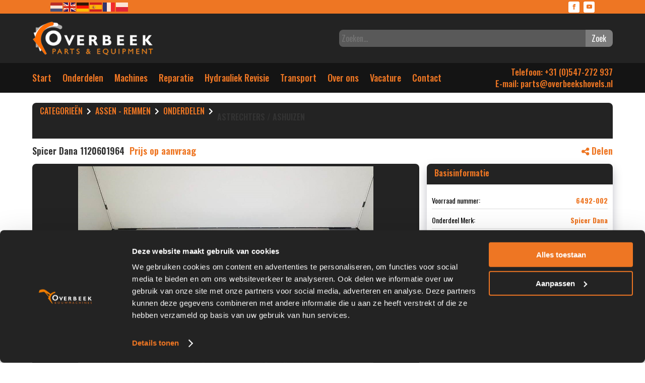

--- FILE ---
content_type: text/html; charset=UTF-8
request_url: https://shovelonderdelen.nl/onderdelen/6492-002-spicer-dana-1120601964-112-0601964-1120601964/
body_size: 26929
content:
<!DOCTYPE html>
<html lang="nl-NL">
<head>
	<meta charset="UTF-8" />
<meta http-equiv="X-UA-Compatible" content="IE=edge">
	<link rel="pingback" href="https://shovelonderdelen.nl/xmlrpc.php" />

	<script type="text/javascript">
		document.documentElement.className = 'js';
	</script>
	
	<meta name='robots' content='index, follow, max-image-preview:large, max-snippet:-1, max-video-preview:-1' />

<!-- Google Tag Manager for WordPress by gtm4wp.com -->
<script data-cfasync="false" data-pagespeed-no-defer>
	var gtm4wp_datalayer_name = "dataLayer";
	var dataLayer = dataLayer || [];
</script>
<!-- End Google Tag Manager for WordPress by gtm4wp.com --><script type="text/javascript">
			let jqueryParams=[],jQuery=function(r){return jqueryParams=[...jqueryParams,r],jQuery},$=function(r){return jqueryParams=[...jqueryParams,r],$};window.jQuery=jQuery,window.$=jQuery;let customHeadScripts=!1;jQuery.fn=jQuery.prototype={},$.fn=jQuery.prototype={},jQuery.noConflict=function(r){if(window.jQuery)return jQuery=window.jQuery,$=window.jQuery,customHeadScripts=!0,jQuery.noConflict},jQuery.ready=function(r){jqueryParams=[...jqueryParams,r]},$.ready=function(r){jqueryParams=[...jqueryParams,r]},jQuery.load=function(r){jqueryParams=[...jqueryParams,r]},$.load=function(r){jqueryParams=[...jqueryParams,r]},jQuery.fn.ready=function(r){jqueryParams=[...jqueryParams,r]},$.fn.ready=function(r){jqueryParams=[...jqueryParams,r]};</script>
	<!-- This site is optimized with the Yoast SEO plugin v26.6 - https://yoast.com/wordpress/plugins/seo/ -->
	<title>Shovel Onderdelen | Onderdelen</title>
	<link rel="canonical" href="https://shovelonderdelen.nl/onderdelen/6492-002-spicer-dana-1120601964-112-0601964-1120601964/" />
	<meta property="og:locale" content="nl_NL" />
	<meta property="og:type" content="article" />
	<meta property="og:title" content="Shovel Onderdelen | Onderdelen" />
	<meta property="og:url" content="https://shovelonderdelen.nl/onderdelen/6492-002-spicer-dana-1120601964-112-0601964-1120601964/" />
	<meta property="og:site_name" content="Shovel Onderdelen" />
	<meta property="article:publisher" content="https://www.facebook.com/overbeekshovels" />
	<meta property="article:modified_time" content="2025-02-28T14:20:10+00:00" />
	<meta name="twitter:card" content="summary_large_image" />
	<script type="application/ld+json" class="yoast-schema-graph">{"@context":"https://schema.org","@graph":[{"@type":["WebPage","CollectionPage"],"@id":"https://shovelonderdelen.nl/onderdelen/6492-002-spicer-dana-1120601964-112-0601964-1120601964/","url":"https://shovelonderdelen.nl/onderdelen/6492-002-spicer-dana-1120601964-112-0601964-1120601964/","name":"Shovel Onderdelen | Onderdelen","isPartOf":{"@id":"https://shovelonderdelen.nl/#website"},"datePublished":"2022-01-12T10:40:59+00:00","dateModified":"2025-02-28T14:20:10+00:00","breadcrumb":{"@id":"https://shovelonderdelen.nl/onderdelen/6492-002-spicer-dana-1120601964-112-0601964-1120601964/#breadcrumb"},"inLanguage":"nl-NL"},{"@type":"BreadcrumbList","@id":"https://shovelonderdelen.nl/onderdelen/6492-002-spicer-dana-1120601964-112-0601964-1120601964/#breadcrumb","itemListElement":[{"@type":"ListItem","position":1,"name":"Home","item":"https://shovelonderdelen.nl/"},{"@type":"ListItem","position":2,"name":"Shovel Onderdelen","item":"https://shovelonderdelen.nl/onderdelen/"},{"@type":"ListItem","position":3,"name":"6492-002 Spicer Dana 1120601964 112.0601964 &#8211; 1120601964"}]},{"@type":"WebSite","@id":"https://shovelonderdelen.nl/#website","url":"https://shovelonderdelen.nl/","name":"Shovel Onderdelen","description":"Parts &amp; Equipment","publisher":{"@id":"https://shovelonderdelen.nl/#organization"},"potentialAction":[{"@type":"SearchAction","target":{"@type":"EntryPoint","urlTemplate":"https://shovelonderdelen.nl/?s={search_term_string}"},"query-input":{"@type":"PropertyValueSpecification","valueRequired":true,"valueName":"search_term_string"}}],"inLanguage":"nl-NL"},{"@type":"Organization","@id":"https://shovelonderdelen.nl/#organization","name":"Shovelonderdelen","url":"https://shovelonderdelen.nl/","logo":{"@type":"ImageObject","inLanguage":"nl-NL","@id":"https://shovelonderdelen.nl/#/schema/logo/image/","url":"https://shovelonderdelen.nl/wp-content/uploads/2022/02/logoOverbeek.png","contentUrl":"https://shovelonderdelen.nl/wp-content/uploads/2022/02/logoOverbeek.png","width":303,"height":103,"caption":"Shovelonderdelen"},"image":{"@id":"https://shovelonderdelen.nl/#/schema/logo/image/"},"sameAs":["https://www.facebook.com/overbeekshovels","https://www.youtube.com/user/0verbeekshovels"]}]}</script>
	<!-- / Yoast SEO plugin. -->


<link rel='dns-prefetch' href='//pro.fontawesome.com' />
<link rel='dns-prefetch' href='//fonts.googleapis.com' />
<link rel="alternate" type="application/rss+xml" title="Shovel Onderdelen &raquo; feed" href="https://shovelonderdelen.nl/feed/" />
<link rel="alternate" type="application/rss+xml" title="Shovel Onderdelen &raquo; reacties feed" href="https://shovelonderdelen.nl/comments/feed/" />
<link rel="alternate" title="oEmbed (JSON)" type="application/json+oembed" href="https://shovelonderdelen.nl/wp-json/oembed/1.0/embed?url=https%3A%2F%2Fshovelonderdelen.nl%2Fonderdelen%2F6492-002-spicer-dana-1120601964-112-0601964-1120601964%2F" />
<link rel="alternate" title="oEmbed (XML)" type="text/xml+oembed" href="https://shovelonderdelen.nl/wp-json/oembed/1.0/embed?url=https%3A%2F%2Fshovelonderdelen.nl%2Fonderdelen%2F6492-002-spicer-dana-1120601964-112-0601964-1120601964%2F&#038;format=xml" />
<meta content="Divi v.4.27.5" name="generator"/><link rel='stylesheet' id='plugins_styles-css' href='https://shovelonderdelen.nl/wp-content/plugins/vkp/assets/plugins_styles/stylesheet.css' type='text/css' media='all' />
<link rel='stylesheet' id='fontawesome-css' href='https://pro.fontawesome.com/releases/v5.10.0/css/all.css' type='text/css' media='all' />

<link rel='stylesheet' id='wp-block-library-css' href='https://shovelonderdelen.nl/wp-includes/css/dist/block-library/style.min.css?ver=6.9' type='text/css' media='all' />
<style id='global-styles-inline-css' type='text/css'>
:root{--wp--preset--aspect-ratio--square: 1;--wp--preset--aspect-ratio--4-3: 4/3;--wp--preset--aspect-ratio--3-4: 3/4;--wp--preset--aspect-ratio--3-2: 3/2;--wp--preset--aspect-ratio--2-3: 2/3;--wp--preset--aspect-ratio--16-9: 16/9;--wp--preset--aspect-ratio--9-16: 9/16;--wp--preset--color--black: #000000;--wp--preset--color--cyan-bluish-gray: #abb8c3;--wp--preset--color--white: #ffffff;--wp--preset--color--pale-pink: #f78da7;--wp--preset--color--vivid-red: #cf2e2e;--wp--preset--color--luminous-vivid-orange: #ff6900;--wp--preset--color--luminous-vivid-amber: #fcb900;--wp--preset--color--light-green-cyan: #7bdcb5;--wp--preset--color--vivid-green-cyan: #00d084;--wp--preset--color--pale-cyan-blue: #8ed1fc;--wp--preset--color--vivid-cyan-blue: #0693e3;--wp--preset--color--vivid-purple: #9b51e0;--wp--preset--gradient--vivid-cyan-blue-to-vivid-purple: linear-gradient(135deg,rgb(6,147,227) 0%,rgb(155,81,224) 100%);--wp--preset--gradient--light-green-cyan-to-vivid-green-cyan: linear-gradient(135deg,rgb(122,220,180) 0%,rgb(0,208,130) 100%);--wp--preset--gradient--luminous-vivid-amber-to-luminous-vivid-orange: linear-gradient(135deg,rgb(252,185,0) 0%,rgb(255,105,0) 100%);--wp--preset--gradient--luminous-vivid-orange-to-vivid-red: linear-gradient(135deg,rgb(255,105,0) 0%,rgb(207,46,46) 100%);--wp--preset--gradient--very-light-gray-to-cyan-bluish-gray: linear-gradient(135deg,rgb(238,238,238) 0%,rgb(169,184,195) 100%);--wp--preset--gradient--cool-to-warm-spectrum: linear-gradient(135deg,rgb(74,234,220) 0%,rgb(151,120,209) 20%,rgb(207,42,186) 40%,rgb(238,44,130) 60%,rgb(251,105,98) 80%,rgb(254,248,76) 100%);--wp--preset--gradient--blush-light-purple: linear-gradient(135deg,rgb(255,206,236) 0%,rgb(152,150,240) 100%);--wp--preset--gradient--blush-bordeaux: linear-gradient(135deg,rgb(254,205,165) 0%,rgb(254,45,45) 50%,rgb(107,0,62) 100%);--wp--preset--gradient--luminous-dusk: linear-gradient(135deg,rgb(255,203,112) 0%,rgb(199,81,192) 50%,rgb(65,88,208) 100%);--wp--preset--gradient--pale-ocean: linear-gradient(135deg,rgb(255,245,203) 0%,rgb(182,227,212) 50%,rgb(51,167,181) 100%);--wp--preset--gradient--electric-grass: linear-gradient(135deg,rgb(202,248,128) 0%,rgb(113,206,126) 100%);--wp--preset--gradient--midnight: linear-gradient(135deg,rgb(2,3,129) 0%,rgb(40,116,252) 100%);--wp--preset--font-size--small: 13px;--wp--preset--font-size--medium: 20px;--wp--preset--font-size--large: 36px;--wp--preset--font-size--x-large: 42px;--wp--preset--spacing--20: 0.44rem;--wp--preset--spacing--30: 0.67rem;--wp--preset--spacing--40: 1rem;--wp--preset--spacing--50: 1.5rem;--wp--preset--spacing--60: 2.25rem;--wp--preset--spacing--70: 3.38rem;--wp--preset--spacing--80: 5.06rem;--wp--preset--shadow--natural: 6px 6px 9px rgba(0, 0, 0, 0.2);--wp--preset--shadow--deep: 12px 12px 50px rgba(0, 0, 0, 0.4);--wp--preset--shadow--sharp: 6px 6px 0px rgba(0, 0, 0, 0.2);--wp--preset--shadow--outlined: 6px 6px 0px -3px rgb(255, 255, 255), 6px 6px rgb(0, 0, 0);--wp--preset--shadow--crisp: 6px 6px 0px rgb(0, 0, 0);}:root { --wp--style--global--content-size: 823px;--wp--style--global--wide-size: 1080px; }:where(body) { margin: 0; }.wp-site-blocks > .alignleft { float: left; margin-right: 2em; }.wp-site-blocks > .alignright { float: right; margin-left: 2em; }.wp-site-blocks > .aligncenter { justify-content: center; margin-left: auto; margin-right: auto; }:where(.is-layout-flex){gap: 0.5em;}:where(.is-layout-grid){gap: 0.5em;}.is-layout-flow > .alignleft{float: left;margin-inline-start: 0;margin-inline-end: 2em;}.is-layout-flow > .alignright{float: right;margin-inline-start: 2em;margin-inline-end: 0;}.is-layout-flow > .aligncenter{margin-left: auto !important;margin-right: auto !important;}.is-layout-constrained > .alignleft{float: left;margin-inline-start: 0;margin-inline-end: 2em;}.is-layout-constrained > .alignright{float: right;margin-inline-start: 2em;margin-inline-end: 0;}.is-layout-constrained > .aligncenter{margin-left: auto !important;margin-right: auto !important;}.is-layout-constrained > :where(:not(.alignleft):not(.alignright):not(.alignfull)){max-width: var(--wp--style--global--content-size);margin-left: auto !important;margin-right: auto !important;}.is-layout-constrained > .alignwide{max-width: var(--wp--style--global--wide-size);}body .is-layout-flex{display: flex;}.is-layout-flex{flex-wrap: wrap;align-items: center;}.is-layout-flex > :is(*, div){margin: 0;}body .is-layout-grid{display: grid;}.is-layout-grid > :is(*, div){margin: 0;}body{padding-top: 0px;padding-right: 0px;padding-bottom: 0px;padding-left: 0px;}:root :where(.wp-element-button, .wp-block-button__link){background-color: #32373c;border-width: 0;color: #fff;font-family: inherit;font-size: inherit;font-style: inherit;font-weight: inherit;letter-spacing: inherit;line-height: inherit;padding-top: calc(0.667em + 2px);padding-right: calc(1.333em + 2px);padding-bottom: calc(0.667em + 2px);padding-left: calc(1.333em + 2px);text-decoration: none;text-transform: inherit;}.has-black-color{color: var(--wp--preset--color--black) !important;}.has-cyan-bluish-gray-color{color: var(--wp--preset--color--cyan-bluish-gray) !important;}.has-white-color{color: var(--wp--preset--color--white) !important;}.has-pale-pink-color{color: var(--wp--preset--color--pale-pink) !important;}.has-vivid-red-color{color: var(--wp--preset--color--vivid-red) !important;}.has-luminous-vivid-orange-color{color: var(--wp--preset--color--luminous-vivid-orange) !important;}.has-luminous-vivid-amber-color{color: var(--wp--preset--color--luminous-vivid-amber) !important;}.has-light-green-cyan-color{color: var(--wp--preset--color--light-green-cyan) !important;}.has-vivid-green-cyan-color{color: var(--wp--preset--color--vivid-green-cyan) !important;}.has-pale-cyan-blue-color{color: var(--wp--preset--color--pale-cyan-blue) !important;}.has-vivid-cyan-blue-color{color: var(--wp--preset--color--vivid-cyan-blue) !important;}.has-vivid-purple-color{color: var(--wp--preset--color--vivid-purple) !important;}.has-black-background-color{background-color: var(--wp--preset--color--black) !important;}.has-cyan-bluish-gray-background-color{background-color: var(--wp--preset--color--cyan-bluish-gray) !important;}.has-white-background-color{background-color: var(--wp--preset--color--white) !important;}.has-pale-pink-background-color{background-color: var(--wp--preset--color--pale-pink) !important;}.has-vivid-red-background-color{background-color: var(--wp--preset--color--vivid-red) !important;}.has-luminous-vivid-orange-background-color{background-color: var(--wp--preset--color--luminous-vivid-orange) !important;}.has-luminous-vivid-amber-background-color{background-color: var(--wp--preset--color--luminous-vivid-amber) !important;}.has-light-green-cyan-background-color{background-color: var(--wp--preset--color--light-green-cyan) !important;}.has-vivid-green-cyan-background-color{background-color: var(--wp--preset--color--vivid-green-cyan) !important;}.has-pale-cyan-blue-background-color{background-color: var(--wp--preset--color--pale-cyan-blue) !important;}.has-vivid-cyan-blue-background-color{background-color: var(--wp--preset--color--vivid-cyan-blue) !important;}.has-vivid-purple-background-color{background-color: var(--wp--preset--color--vivid-purple) !important;}.has-black-border-color{border-color: var(--wp--preset--color--black) !important;}.has-cyan-bluish-gray-border-color{border-color: var(--wp--preset--color--cyan-bluish-gray) !important;}.has-white-border-color{border-color: var(--wp--preset--color--white) !important;}.has-pale-pink-border-color{border-color: var(--wp--preset--color--pale-pink) !important;}.has-vivid-red-border-color{border-color: var(--wp--preset--color--vivid-red) !important;}.has-luminous-vivid-orange-border-color{border-color: var(--wp--preset--color--luminous-vivid-orange) !important;}.has-luminous-vivid-amber-border-color{border-color: var(--wp--preset--color--luminous-vivid-amber) !important;}.has-light-green-cyan-border-color{border-color: var(--wp--preset--color--light-green-cyan) !important;}.has-vivid-green-cyan-border-color{border-color: var(--wp--preset--color--vivid-green-cyan) !important;}.has-pale-cyan-blue-border-color{border-color: var(--wp--preset--color--pale-cyan-blue) !important;}.has-vivid-cyan-blue-border-color{border-color: var(--wp--preset--color--vivid-cyan-blue) !important;}.has-vivid-purple-border-color{border-color: var(--wp--preset--color--vivid-purple) !important;}.has-vivid-cyan-blue-to-vivid-purple-gradient-background{background: var(--wp--preset--gradient--vivid-cyan-blue-to-vivid-purple) !important;}.has-light-green-cyan-to-vivid-green-cyan-gradient-background{background: var(--wp--preset--gradient--light-green-cyan-to-vivid-green-cyan) !important;}.has-luminous-vivid-amber-to-luminous-vivid-orange-gradient-background{background: var(--wp--preset--gradient--luminous-vivid-amber-to-luminous-vivid-orange) !important;}.has-luminous-vivid-orange-to-vivid-red-gradient-background{background: var(--wp--preset--gradient--luminous-vivid-orange-to-vivid-red) !important;}.has-very-light-gray-to-cyan-bluish-gray-gradient-background{background: var(--wp--preset--gradient--very-light-gray-to-cyan-bluish-gray) !important;}.has-cool-to-warm-spectrum-gradient-background{background: var(--wp--preset--gradient--cool-to-warm-spectrum) !important;}.has-blush-light-purple-gradient-background{background: var(--wp--preset--gradient--blush-light-purple) !important;}.has-blush-bordeaux-gradient-background{background: var(--wp--preset--gradient--blush-bordeaux) !important;}.has-luminous-dusk-gradient-background{background: var(--wp--preset--gradient--luminous-dusk) !important;}.has-pale-ocean-gradient-background{background: var(--wp--preset--gradient--pale-ocean) !important;}.has-electric-grass-gradient-background{background: var(--wp--preset--gradient--electric-grass) !important;}.has-midnight-gradient-background{background: var(--wp--preset--gradient--midnight) !important;}.has-small-font-size{font-size: var(--wp--preset--font-size--small) !important;}.has-medium-font-size{font-size: var(--wp--preset--font-size--medium) !important;}.has-large-font-size{font-size: var(--wp--preset--font-size--large) !important;}.has-x-large-font-size{font-size: var(--wp--preset--font-size--x-large) !important;}
/*# sourceURL=global-styles-inline-css */
</style>

<link rel='stylesheet' id='contact-form-7-css' href='https://shovelonderdelen.nl/wp-content/plugins/contact-form-7/includes/css/styles.css?ver=6.1.4' type='text/css' media='all' />
<link rel='stylesheet' id='et-divi-open-sans-css' href='https://fonts.googleapis.com/css?family=Open+Sans:300italic,400italic,600italic,700italic,800italic,400,300,600,700,800&#038;subset=cyrillic,cyrillic-ext,greek,greek-ext,hebrew,latin,latin-ext,vietnamese&#038;display=swap' type='text/css' media='all' />
<link rel='stylesheet' id='et-builder-googlefonts-cached-css' href='https://fonts.googleapis.com/css?family=Oswald:200,300,regular,500,600,700&#038;subset=cyrillic,cyrillic-ext,latin,latin-ext,vietnamese&#038;display=swap' type='text/css' media='all' />
<link rel='stylesheet' id='chaty-front-css-css' href='https://shovelonderdelen.nl/wp-content/plugins/chaty/css/chaty-front.min.css?ver=3.5.11767867321' type='text/css' media='all' />
<link rel='stylesheet' id='divi-style-css' href='https://shovelonderdelen.nl/wp-content/themes/Divi/style-static.min.css?ver=4.27.5' type='text/css' media='all' />
<link rel="https://api.w.org/" href="https://shovelonderdelen.nl/wp-json/" /><link rel="alternate" title="JSON" type="application/json" href="https://shovelonderdelen.nl/wp-json/wp/v2/cpt_voorraad/2715989" /><link rel="EditURI" type="application/rsd+xml" title="RSD" href="https://shovelonderdelen.nl/xmlrpc.php?rsd" />
<meta name="generator" content="WordPress 6.9" />
<link rel='shortlink' href='https://shovelonderdelen.nl/?p=2715989' />

<!-- Google Tag Manager for WordPress by gtm4wp.com -->
<!-- GTM Container placement set to automatic -->
<script data-cfasync="false" data-pagespeed-no-defer type="text/javascript">
	var dataLayer_content = {"pagePostType":"cpt_voorraad","pagePostType2":"single-cpt_voorraad","pagePostAuthor":"superadmin"};
	dataLayer.push( dataLayer_content );
</script>
<script data-cfasync="false" data-pagespeed-no-defer type="text/javascript">
(function(w,d,s,l,i){w[l]=w[l]||[];w[l].push({'gtm.start':
new Date().getTime(),event:'gtm.js'});var f=d.getElementsByTagName(s)[0],
j=d.createElement(s),dl=l!='dataLayer'?'&l='+l:'';j.async=true;j.src=
'//www.googletagmanager.com/gtm.js?id='+i+dl;f.parentNode.insertBefore(j,f);
})(window,document,'script','dataLayer','GTM-TH7TCJP6');
</script>
<!-- End Google Tag Manager for WordPress by gtm4wp.com --><meta name="viewport" content="width=device-width, initial-scale=1.0, maximum-scale=1.0, user-scalable=0" /><!-- Global site tag (gtag.js) - Google Analytics -->
<script async src="https://www.googletagmanager.com/gtag/js?id=UA-169409999-27"></script>
<script>
  window.dataLayer = window.dataLayer || [];
  function gtag(){dataLayer.push(arguments);}
  gtag('js', new Date());

  gtag('config', 'UA-169409999-27');
</script>

<meta name="google-site-verification" content="VbwcComjaRkgP256O5Eqb6Ir3a8JTC7VhH9ZO_XY4x0">

<script>

window.onload = function() {
	
	var transIgnoreEl = document.querySelectorAll('.et-pb-icon, .fas, .fa, font');

	for (i = 0; i < transIgnoreEl.length; i++) {
    	transIgnoreEl[i].classList.add("notranslate");
	}
	
	if ( GTranslateGetCurrentLang() == null){
		doGTranslate('nl|de');
	}
	
};
	

</script><link rel="icon" href="https://shovelonderdelen.nl/wp-content/uploads/2022/03/cropped-favicon-32x32.jpg" sizes="32x32" />
<link rel="icon" href="https://shovelonderdelen.nl/wp-content/uploads/2022/03/cropped-favicon-192x192.jpg" sizes="192x192" />
<link rel="apple-touch-icon" href="https://shovelonderdelen.nl/wp-content/uploads/2022/03/cropped-favicon-180x180.jpg" />
<meta name="msapplication-TileImage" content="https://shovelonderdelen.nl/wp-content/uploads/2022/03/cropped-favicon-270x270.jpg" />
<link rel="stylesheet" id="et-divi-customizer-global-cached-inline-styles" href="https://shovelonderdelen.nl/wp-content/et-cache/global/et-divi-customizer-global.min.css?ver=1767879199" /></head>
<body class="wp-singular cpt_voorraad-template-default single single-cpt_voorraad postid-2715989 wp-theme-Divi et-tb-has-template et-tb-has-header et-tb-has-footer et_pb_button_helper_class et_cover_background et_pb_gutter osx et_pb_gutters3 et_smooth_scroll et_left_sidebar et_divi_theme et-db">
	
<!-- GTM Container placement set to automatic -->
<!-- Google Tag Manager (noscript) --><div id="page-container">
<div id="et-boc" class="et-boc">
			
		  <style type="text/css">
    #vkpSearchbar {
      margin: 0px;
      padding: 0px;
      font-family: 'Oswald',Helvetica,Arial,Lucida,sans-serif;
      color: #fff;
    }
    .vkp_searchbar *{
      font-family: 'Oswald',Helvetica,Arial,Lucida,sans-serif !important;
    }

    .vkp_searchbar form{
      display: grid;
      height: auto;
      grid-template-columns: 90%1fr;
    }
    .vkp_searchbar form input{
      display: block;
      float: left;
      width: 100%;
      margin-top: 0px;

      margin-bottom: 0px;
      background: #595959;

      color: #fff;
      font-size: 16px;
      padding: 0.3em;
      border: none;
      border-radius: 8px 0px 0px 8px;
    }
    .vkp_searchbar form button{
      float: right;
      margin: 0;
      max-height: 100% !important;
      background: #7c7c7c;
      height: 100% !important;
      color: #fff;
      font-size: 16px;
      border: none;
      border-radius: 0px 8px 8px 0px;
    }
    .vkp_searchbar form input {outline: none; color: #fff !important;}
    .vkp_searchbar form button{outline: none; color: #fff !important;}
  </style><header class="et-l et-l--header">
			<div class="et_builder_inner_content et_pb_gutters3">
		<div class="et_pb_section et_pb_section_0_tb_header et_pb_with_background et_section_regular" >
				
				
				
				
				
				
				<div class="et_pb_row et_pb_row_0_tb_header et_pb_equal_columns et_pb_gutters1">
				<div class="et_pb_column et_pb_column_1_2 et_pb_column_0_tb_header  et_pb_css_mix_blend_mode_passthrough">
				
				
				
				
				<div class="et_pb_with_border et_pb_module et_pb_code et_pb_code_0_tb_header">
				
				
				
				
				<div class="et_pb_code_inner"><div class="gtranslate_wrapper" id="gt-wrapper-15052372"></div></div>
			</div>
			</div><div class="et_pb_with_border et_pb_column_1_2 et_pb_column et_pb_column_1_tb_header  et_pb_css_mix_blend_mode_passthrough et-last-child">
				
				
				
				
				<ul class="et_pb_module et_pb_social_media_follow et_pb_social_media_follow_0_tb_header clearfix  et_pb_text_align_right et_pb_bg_layout_light">
				
				
				
				
				<li
            class='et_pb_social_media_follow_network_0_tb_header et_pb_social_icon et_pb_social_network_link  et-social-facebook'><a
              href='https://www.facebook.com/overbeekshovels'
              class='icon et_pb_with_border'
              title='Follow on Facebook'
               target="_blank"><span
                class='et_pb_social_media_follow_network_name'
                aria-hidden='true'
                >Follow</span></a></li><li
            class='et_pb_social_media_follow_network_1_tb_header et_pb_social_icon et_pb_social_network_link  et-social-youtube'><a
              href='https://www.youtube.com/user/0verbeekshovels'
              class='icon et_pb_with_border'
              title='Follow on Youtube'
               target="_blank"><span
                class='et_pb_social_media_follow_network_name'
                aria-hidden='true'
                >Follow</span></a></li>
			</ul>
			</div>
				
				
				
				
			</div><div class="et_pb_row et_pb_row_1_tb_header et_pb_equal_columns">
				<div class="et_pb_column et_pb_column_1_4 et_pb_column_2_tb_header  et_pb_css_mix_blend_mode_passthrough">
				
				
				
				
				<div class="et_pb_module et_pb_image et_pb_image_0_tb_header">
				
				
				
				
				<a href="https://shovelonderdelen.nl/"><span class="et_pb_image_wrap "><img decoding="async" width="291" height="80" src="https://shovelonderdelen.nl/wp-content/uploads/2022/03/Shovel-onderdelen.png" alt="" title="Shovel-onderdelen" class="wp-image-78994" /></span></a>
			</div>
			</div><div class="et_pb_column et_pb_column_3_4 et_pb_column_3_tb_header  et_pb_css_mix_blend_mode_passthrough et-last-child">
				
				
				
				
				<div class="et_pb_module et_pb_code et_pb_code_1_tb_header">
				
				
				
				
				<div class="et_pb_code_inner"><div id="vkpSearchbar" class="vkp_searchbar_wrapper">

  <div class="vkp_searchbar">
      <form action="/onderdelen/?">
        <input type="text" name="keyword" placeholder="Zoeken..." required>
        <button type="submit">Zoek</button>
      </form>
  </div>
</div></div>
			</div>
			</div>
				
				
				
				
			</div>
				
				
			</div><div class="et_pb_with_border et_pb_section et_pb_section_1_tb_header et_pb_sticky_module et_pb_with_background et_section_regular et_pb_section--with-menu" >
				
				
				
				
				
				
				<div class="et_pb_row et_pb_row_2_tb_header et_pb_equal_columns et_pb_gutters1 et_pb_row--with-menu">
				<div class="et_pb_column et_pb_column_3_4 et_pb_column_4_tb_header  et_pb_css_mix_blend_mode_passthrough et_pb_column--with-menu">
				
				
				
				
				<div class="et_pb_with_border et_pb_module et_pb_menu et_pb_menu_0_tb_header et_pb_bg_layout_light  et_pb_text_align_left et_dropdown_animation_fade et_pb_menu--without-logo et_pb_menu--style-left_aligned">
					
					
					
					
					<div class="et_pb_menu_inner_container clearfix">
						
						<div class="et_pb_menu__wrap">
							<div class="et_pb_menu__menu">
								<nav class="et-menu-nav"><ul id="menu-menu" class="et-menu nav"><li class="et_pb_menu_page_id-home menu-item menu-item-type-post_type menu-item-object-page menu-item-home menu-item-4062"><a href="https://shovelonderdelen.nl/">Start</a></li>
<li class="et_pb_menu_page_id-4069 menu-item menu-item-type-custom menu-item-object-custom menu-item-4069"><a href="/onderdelen/">Onderdelen</a></li>
<li class="et_pb_menu_page_id-119193 menu-item menu-item-type-custom menu-item-object-custom menu-item-119193"><a href="https://www.overbeekshovels.nl">Machines</a></li>
<li class="et_pb_menu_page_id-4035 menu-item menu-item-type-post_type menu-item-object-page menu-item-4066"><a href="https://shovelonderdelen.nl/reparatie/">Reparatie</a></li>
<li class="et_pb_menu_page_id-2723847 menu-item menu-item-type-custom menu-item-object-custom menu-item-2723847"><a href="https://overbeekshovels.nl/hydrauliek-revisie/">Hydrauliek Revisie</a></li>
<li class="et_pb_menu_page_id-646719 menu-item menu-item-type-custom menu-item-object-custom menu-item-646719"><a href="https://overbeekshovels.nl/transport/">Transport</a></li>
<li class="et_pb_menu_page_id-2724330 menu-item menu-item-type-custom menu-item-object-custom menu-item-2724330"><a href="https://overbeekshovels.nl/bedrijfsprofiel/">Over ons</a></li>
<li class="et_pb_menu_page_id-646718 menu-item menu-item-type-custom menu-item-object-custom menu-item-646718"><a href="https://overbeekshovels.nl/vacature/">Vacature</a></li>
<li class="et_pb_menu_page_id-4041 menu-item menu-item-type-post_type menu-item-object-page menu-item-4065"><a href="https://shovelonderdelen.nl/contact/">Contact</a></li>
</ul></nav>
							</div>
							
							
							<div class="et_mobile_nav_menu">
				<div class="mobile_nav closed">
					<span class="mobile_menu_bar"></span>
				</div>
			</div>
						</div>
						
					</div>
				</div>
			</div><div class="et_pb_column et_pb_column_1_4 et_pb_column_5_tb_header  et_pb_css_mix_blend_mode_passthrough et-last-child">
				
				
				
				
				<div class="et_pb_module et_pb_text et_pb_text_0_tb_header notranslate  et_pb_text_align_right et_pb_text_align_left-tablet et_pb_bg_layout_light">
				
				
				
				
				<div class="et_pb_text_inner" data-et-multi-view="{&quot;schema&quot;:{&quot;content&quot;:{&quot;desktop&quot;:&quot;&lt;span&gt;&lt;a href=\&quot;tel:0031547272937\&quot;&gt;Telefoon: +31 (0)547-272 937&lt;\/a&gt; \u00a0&lt;\/span&gt;&lt;a href=\&quot;mailto:parts@overbeekshovels.nl\&quot;&gt;&lt;span style=\&quot;white-space: nowrap;\&quot;&gt;E-mail: parts@overbeekshovels.nl&lt;\/span&gt;&lt;\/a&gt;&quot;,&quot;tablet&quot;:&quot;&lt;span&gt;&lt;a href=\&quot;tel:0031547272937\&quot;&gt;Telefoon: +31 (0)547-272 937&lt;\/a&gt;  &lt;\/span&gt;&lt;a href=\&quot;mailto:parts@overbeekshovels.nl\&quot;&gt;&lt;span style=\&quot;white-space: nowrap;\&quot;&gt;E-mail: parts@overbeekshovels.nl&lt;\/span&gt;&lt;\/a&gt;&quot;}},&quot;slug&quot;:&quot;et_pb_text&quot;}" data-et-multi-view-load-tablet-hidden="true"><span><a href="tel:0031547272937">Telefoon: +31 (0)547-272 937</a>  </span><a href="/cdn-cgi/l/email-protection#2e5e4f5c5a5d6e41584b5c4c4b4b455d4641584b425d004042"><span style="white-space: nowrap;">E-mail: <span class="__cf_email__" data-cfemail="4f3f2e3d3b3c0f20392a3d2d2a2a243c2720392a233c612123">[email&#160;protected]</span></span></a></div>
			</div><div class="et_pb_module et_pb_text et_pb_text_1_tb_header  et_pb_text_align_left et_pb_bg_layout_light">
				
				
				
				
				<div class="et_pb_text_inner"><p><span><a href="tel:0031547272937">Telefoon: +31 (0)547-272 937</a><br /></span><a href="/cdn-cgi/l/email-protection#a9d9c8dbdddae9c6dfccdbcbccccc2dac1c6dfccc5da87c7c5"><span>E-mail: </span></a><a href="/cdn-cgi/l/email-protection#83f0e2efe6f0c3ecf5e6f1e1e6e6e8f0ebecf5e6eff0adedef"><span class="__cf_email__" data-cfemail="b4c7d5d8d1c7f4dbc2d1c6d6d1d1dfc7dcdbc2d1d8c79adad8">[email&#160;protected]</span></a></p></div>
			</div>
			</div>
				
				
				
				
			</div>
				
				
			</div>		</div>
	</header>
	<div id="et-main-area">
	<div class="site-content">
    <div class="wrap">
        <div class="content-area">
            
<!-- <style>
  /* header, footer{
    display: none;
  } */
  .contentboten{
    display: none;
    min-height: 100vh;
  }
  #vkp-loading-content {
    display: block;
    position: inherit;
    overflow: hidden
    top: 0;
    left: 0;
    z-index: 9999999999999999999999;
    min-width: 100%;
    min-height: 99vh;
    margin: 0px;$
    padding: 0px;
    background-color: #fff;
    background-image: url("/wp-content/plugins/vkp/assets/views/frontend/vkp-loading.gif");
    background-repeat: no-repeat;
    background-position: center;
  }
</style>
<script>
function onReady(callback) {
  var intervalId = window.setInterval(function() {
    if (document.getElementsByTagName('body')[0] !== undefined) {
      window.clearInterval(intervalId);
      callback.call(this);
    }
  }, 500);
}

onReady(function() {
  document.querySelector('.vibp_contentboten').style.display = "block";
  document.querySelector('#vkp-loading-content').style.display = "none";
});


</script> -->

<style>

#vkp-slider{
  width: 2000px !important;
  max-width: none !important;
  border: none;
  overflow: hidden;
  padding-left: 200px;
  transform: translateX(-200px);
  transition: transform 1s;
}

    @media screen and (max-width: 979px) {
      .vibp_descriptionboot{
        top: 20px;
      }

      .wrap{
        padding-top:0px !important;
      }
    }
    .vibp_linkomschrijving{
      cursor: pointer;
    }
    .vibp_descriptionboot{
      position: sticky;
      top: 70px;
    }
    .vkp_style_unset{
      all: unset !important;
    }
    .vibp_sidebarrechts{
      float: left;
    }
    .vibp_sidebarrechts .vkp_single_card{
      position: sticky;
      top: 70px;
    }
    .lb-next, .lb-prev{
      opacity: 1 !important;
    }
    .vibp_contentboten * { font-family: 'Oswald',Helvetica,Arial,Lucida,sans-serif; }

    .vibp_titelboot2 {
        width: 100%;
        margin: 10px 0px;
        padding: 5px 0px;
        display: inline-flex;
    }
    .vibp_breed_12:first-child{
      display: inline-flex;
    }
    h3, .vibp_singelbasis li, .vibp_singelbasis2 li{
      font-weight: initial;
    }

      #vkp-card-slide-left, #vkp-card-slide-right{
        padding: none !important;
        font-size: 20px;
        font-style: normal;
        height: 100%;
        display: block;
        padding-left: 8px;
        padding-right: 8px;
        color: #ee7623;
        cursor: pointer;
        position: absolute;
      }

      .vkp-nav-card:first-child, .vkp-nav-card:last-child{
        background: #232323;
        height: 100% !important;
        color: #f2f2f2;
        width: auto !important;
        margin: 0px !important;
        /* opacity: 0.5; */
      }

      .vkp-nav-card:first-child:hover, .vkp-nav-card:last-child:hover{
        opacity: 1;
      }
      .vkp-nav-card:first-child:hover > i , .vkp-nav-card:last-child:hover > i{
        color: #ee7623 !important;
      }

      .vkp-nav-card:first-child{
        border-radius: 0px 0px 0px 8px !important;
        position: relative;
      }

      .vkp-nav-card:last-child{
        border-radius: 0px 0px 0px 0px !important;
        position: relative;
      }

      .vkp-card-link:first-child {
        /* border: solid 3px #ee7623; */
        border-radius: 8px;
      }

      .foto_klein:first-child .vkp-card{
        /* margin: 0px; */
      }

      .foto_klein:not(:first-child) .vkp-card-img{
        /* border: solid 3px #232323; */
        border-radius: 8px;

      }

      .vkp-card-image{

        display: flex;
        justify-content: center;
        align-items: center;
        /* font-size: 4rem; */
      }

      .vkp-carousel {
        display: grid;
        overflow: hidden;
        /* box-shadow: 10px 10px 20px 0 rgba(0, 0, 35, 0.25); */
        border-radius: 8px 8px 8px 8px;
        margin: 0px;
        padding: 0px;
        grid-template-columns: 30px auto 30px;
        grid-column-gap: 0%;
        /* margin-bottom: 50px; */
      }

      .vkp-carousel-no-slide{
        width: 100% !important;
        display: block !important;
      }
      .vkp-slider-con{
        overflow-x: hidden;
        max-width: 100%;
      }
      .vkp-slider{
        /* scroll-snap-type: x mandatory;
        scroll-behavior: smooth; */
        /* overflow-x: scroll; */
        padding: 0px 5px;
        display: inline-flex;
        width: 100% !important;
        border-radius: 8px;

      }

      .vkp-card-link{
        /* scroll-snap-align: start; */
        display: flex;
        justify-content: center;
        align-items: center;
      }


      .vkp-card {
        overflow: hidden;
        box-shadow: 0px 10px 20px 0px rgba(0, 0, 35, 0.3);
        height: 100% !important;
        width: 140px !important;
        display: block;
        position: relative;
        background-position: 50%;
        background-size: cover;
        cursor: pointer;
        background-color: transparent;
        margin: 0px 5px;
      }

      .vkp-slider .vkp-card-link .vkp-card{
        border-radius: 8px;
        box-shadow: none;
        height: unset;
        width: unset;
      }

      .vkp-card-img {
        height: 100% !important;
        width: 100% !important;
        background-position: center;
        background-size: cover;
        /* image-rendering: optimizequality; */
      }

      .vkp-card-title{
        font-family: 'Oswald',Helvetica,Arial,Lucida,sans-serif;
        position: absolute;
        left: 0px;
        bottom: 0px;
        right: 0px;
        text-align: center;
        color: #ee7623;

      }

    .vkp-card-active{
      color: #fff !important;
      border: 3px solid #ee7623;
    }

    .vibp_detailsboot{
      position: sticky;
      top: 50px;
    }
    .vibp_descriptionboot{
      position: sticky;
      top: 50px;
    }

    .vibp_descriptionboot > div, .vibp_detailsboot > div, .vkp_single_card {
      box-shadow: 0 10px 20px 0 rgba(0, 0, 35, 0.25) !important;
      font-family: 'Oswald',Helvetica,Arial,Lucida,sans-serif !important;
      border-radius: 8px !important;
      border-bottom: 5px #ee7623 solid !important;
      overflow: hidden;
    }

    .vibp_descriptionboot h4, .vibp_detailsboot h4, .vkp_single_card h4{
      font-family: 'Oswald',Helvetica,Arial,Lucida,sans-serif;
      /* text-transform: uppercase; */
      background-color: #232323;
      margin: 0px;
      color: #EE7623;
      padding-left: 15px;
      font-size: 16px;
      padding-bottom: 15px;
      padding-top: 10px;
    }
    .vkp_extra{
      font-family: 'Oswald',Helvetica,Arial,Lucida,sans-serif !important;
      border-radius: 8px !important;
      overflow: hidden;
    }
    .vkp_extra_h4{
      /* font-family: 'Oswald',Helvetica,Arial,Lucida,sans-serif; */
      background-color: #232323;
      position: relative;
      padding: 10px 15px;
      color: #EE7623;
      border-radius: 8px;
      border-bottom-width: 1px;
      border-bottom-color: #dbdbdb !important;
      /* margin: 15px; */
      padding-bottom: 15px !important;
    }

    .vibp_singelbasis li, .vibp_singelbasis2 li{
      color: #000;
      overflow-wrap: break-word;
    }

    .vibp_singelbasis li span, .vibp_singelbasis2 li span{
      color: #EE7623;
      float: right;
      font-weight: 700;
    }

    .vibp_singelbasis, .vibp_singelbasis2{
      padding: 10px !important;
    }

    #readmore_closed, #readmore_open{
      padding: 10px;
    }

    .vkp_single_machines-card{
      box-shadow: 0 10px 20px 0 rgba(0, 0, 20, 0.25);
      background-color: #f2f2f2 !important;
      border-radius: 8px !important;
      border-bottom: 2px #ee7623 solid;
    }

    .vkp_breadcrumbs{
      margin: 0 !important;
      padding-left: 15px !important;
    }

    .site-content {
        background-color: #fff;
        background: #fff;
    }
    button, input[type="button"], input[type="reset"], input[type="submit"], textarea {
        margin: 0px;
        line-height: 1;
    }
    textarea {
        margin: 0px 0 -5px;
        height: 100px;
        width: 100%;
        padding: 5px;
    }
    .vibp_contentboten img {
        vertical-align: baseline;
    }

    .vibp_gray {
        background-color: #000;
        opacity: 0.7;
        position: absolute;
        z-index: 98;
    }
    .vibp_counter {
        position: relative;
        text-align: center;
        z-index: 99;
        margin-top: -76px;
        color: #fff;
        font-size: 40px;
        font-weight: 700;
        cursor: pointer;
    }

    .site-content-contain {
        background: transparent;
    }
    .vibp_gray_bg {
        background-color: ;
        border-bottom:2px solid ;
        position: absolute;
        width: 100%;
        height: 850px;
        left: 0;
        top: 0;
        z-index: 0;
    }

    .sended-message {
        padding: 20px;
        border:1px solid #000000;
        margin: 20px 10px 10px;
    }

    .wrap, .container {
        width:  100vw;
        max-width: 90% !important;
        margin: auto !important;
        padding: 20px 0px;
    }
    .vkp-breadcrumbs{
      width: 100%;
    }
    /*#vibp_gallery *, #vibp_gallery *:before, #vibp_gallery *:after {*/
         /*-webkit-box-sizing: content-box;*/
         /*-moz-box-sizing: content-box;*/
         /*box-sizing: content-box;*/
    /*}*/
    .vibp_row {
        font-family: 'Open Sans', sans-serif !important;
    }

    .site-content {
        padding-top: 0 !important;
        z-index: 1;
        position: relative;
    }

    h1, h2, h3, h4, h5, h6 {
        margin:10px 0;
        font-weight: 600;
    }
    body, button, input, select, textarea {
        /* font-family: '', sans-serif !important; */
    }
    .vibp_contentboten, .vibp_omschrijvingboot {
        font-size:14px; !important;
    }
    h1 { font-size:18px; }
    h2 { font-size:28px; }
    h3 { font-size:18px; }
    h4 { font-size:21px; }
    h5 { font-size:19px; }
    h6 { font-size:px; }
    p { margin: 5px 0; }
    a { text-decoration: none; color:  #ee76235; }
    .vibp_header {
        min-height: 150px;
        border-bottom: 1px solid #f4f4f4;
        background: #fff;
    }
    .vibp_logohead {
        padding: 15px;
        max-width: 300px;
    }
    .vibp_menu {
        float: right;
    }
    .vibp_menulink {
        float: left;
        list-style: none;
        padding: 30px;
        font-size: 20px;
    }
    .vibp_menulink a{
        color: #000;
        text-decoration: none;
    }
    .foto_klein img {
        /* height: 80px !important;
        width: 200px !important; */
    }
    .vibp_collage {
        margin: 0px -5px -5px;
        display: inline-block;
    }
    .vibp_foto_theme3 {
        background: #fff;
        padding-top: 0px;
        padding-bottom: 0px;
        /* border-bottom: 1px solid #ddd; */
    }
    @media screen and (max-width: 760px) {
      .vibp_foto_theme3 {
        padding: 0;
      }
      .vibp_detailsboot{
        position: inherit;
        padding: 0px;
        top: 0px;
      }
      .vibp_descriptionboot{
        position: inherit;
        padding: 0px;
        top: 0px;
      }

    }
    @media screen and (max-width: 768px) {
      .vibp_detailsboot{
        position: inherit;
        padding: 0px;
        top: 0px;
      }
      .vibp_descriptionboot{
        position: inherit;
        padding: 0px;
        top: 0px;
      }
    }
    .vibp_breed_2 {
        width: 16.6666%;
        float: left;
        padding: 5px;
    }
    .vibp_breed_3 {
        width: 25%;
        float: left;
        padding: 0px 15px;
    }
    .vibp_breed_4 {
        width: 33.3333333%;
        float: left;
        padding: 0px 15px;
        padding-right: 0px;
    }
    .vibp_breed_6 {
        width: 50%;
        float: left;
        padding: 0px 15px;
    }
    #vibp_geslacht .vibp_breed_6 { /* wesley */
        width: 46%;
        float: left;
        padding: 0px 1%;
        margin: 3% 2%;
    }

    #vibp_geslacht input[type=radio] {
        margin-left: 5px;
    }

    .vibp_breed_8 {
        width: 66.6666666%;
        float: left;
    }
    .vibp_breed_9 {
        width: 75%;
        float: left;
        padding: 0px 15px;
    }
    .vibp_breed_12 {
        width: 100%;
        float: left;
        /* padding: 0px 15px; */
    }

    @media screen and (max-width: 760px) {
      .vibp_breed_1,
      .vibp_breed_2,
      .vibp_breed_3,
      .vibp_breed_4,
      .vibp_breed_5,
      .vibp_breed_6,
      .vibp_breed_7,
      .vibp_breed_8,
      .vibp_breed_9,
      .vibp_breed_10,
      .vibp_breed_11,
      .vibp_breed_12 {
        padding: 2px;
      }
    }

    .vibp_row {
        width: 100%;
        display: inline-block;
        text-align: left;
    }
    .vibp_contentboten {
        margin-top: ;
        position: relative;
        z-index: 1;
    }
    .vibp_filter {
        background: #fff;
        padding: 20px;
    }
    label {
        width: 100%;
        display: inline-block;
        padding: 20px 0px 5px;
        font-weight: 700;
    }
    select, input {
        width: 100%;
        min-height: 30px;
        border-radius: 3px;
        border-color: #ddd;
    }
    .vibp_select_van, .vibp_select_tot {
        width: 50%;
        float: left;
    }
    .vibp_select_sorteren {
        width: 30%;
        float: right;
    }
    .vibp_zoek-button {
        margin-top: 20px;
    }
    .vibp_botenloop {
        background: #fff;
        padding: 20px;
        display: inline-block;
        margin-bottom: 25px;
    }
    .vibp_bootfoto {
        padding: 0px;
        padding-right: 2%;
    }
    .vibp_bootfoto img {
        width: 100%;
        height: 200px;
        object-fit: fill;
    }
    .vibp_label_6 {
        width: 50%;
        float: left;
        font-weight: 700;
    }
    .vibp_label_6 span {
        font-weight: 400;
    }
    .vibp_beschrijving {
        width: 100%;
        display: inline-block;
        margin-top: 10px;
    }
    .vibp_prijs {
        float: right;
        margin-left: 10px;
        color: #ee7623;
        color: ;
    }
    .vibp_ruimteprijs {
        margin: 0 10px 0 60px;
    }
    .vibp_titelboot {
        margin: 0px 0px 20px;
        line-break: anywhere;
        color: ;
    }
    h3 {
        color: ;
    }
    .vibp_titelboot a {
        color: #000;
    }
    .vibp_titelboot a:hover {
        color: #333;
    }
    .vibp_resultaten {
        margin: 0 0 20px;
    }
    .vibp_laptop {
        display: block;
    }
    .vibp_telefoon {
        display: none;
    }
    .vibp_socialtelefoon {
        display: none;
    }
    .vibp_telefoononly {
        display: none;
    }
    .vibp_pagination li{
        list-style: none;
        float: left;
        border: 1px solid #999;
        width: 20px;
        text-align: center;
        border-radius: 60%;
        padding: 10px;
        margin-left: 10px;
    }
    .vibp_pagination{
        float: right;
    }
    /* The Modal (background) */
    .modal {
        position: fixed; /* Stay in place */
        z-index: 999999; /* Sit on top */
        left: 0;
        top: 0;
        width: 100%; /* Full width */
        height: 100%; /* Full height */
        overflow: auto; /* Enable scroll if needed */
        background-color: rgb(0,0,0); /* Fallback color */
        background-color: rgba(0,0,0,0.4); /* Black w/ opacity */
        -webkit-animation-name: fadeIn; /* Fade in the background */
        -webkit-animation-duration: 0.4s;
        animation-name: fadeIn;
        animation-duration: 0.4s;
        position: fixed;
        top: 0px;
        left: 0px;
        bottom: 0px;
        right: 0px;
    }
    #Modal_afspraak {
        display: none; /* Hidden by default */
    }
    #Modal_vraag {
        display: none; /* Hidden by default */
    }
    #Modal_bellen {
        display: none; /* Hidden by default */
    }

    /* Modal Content */
    .modal-content {
        background-color: #232323;
        width: 90%;
        padding: 10px;
        -webkit-animation-name: slideIn;
        -webkit-animation-duration: 0.4s;
        animation-name: slideIn;
        animation-duration: 0.4s;

        width: 50%;
        height: fit-content;
        position: absolute;
        top: 0px;
        left: 0px;
        bottom: 0px;
        right: 0px;
        margin: auto;
    }

    @media screen and (max-width: 1200px) {
        .modal-content {
            width: 90%;
        }
    }
    @media screen and (max-width: 759px) {
        /* .modal-content {
            width: 100%; */
            /* margin: 30% 0 0; */
        /* } */
    }

    /* The Close Button */
    .close {
        float: right;
        color: ;
    }

    .close:hover,
    .close:focus {
        color: #fff;
        text-decoration: none;
        cursor: pointer;
    }

    .modal-header {
        font-size: 21px;
        display: inline-block;
        padding: 0px;
        padding-bottom: 5px;
        padding-left: 5px;
        padding-right: 5px;
        font-weight: 600;
        color: #ee7623;
        width: 100%;
    }

    .modal-body {
        /* padding: 2px 16px 0px; */
        background: transparent;
        border: unset;
        text-align: left;
    }



    /* Add Animation */
    @-webkit-keyframes slideIn {
        from {bottom: -300px; opacity: 0}
        to {bottom: 0; opacity: 1}
    }

    @keyframes slideIn {
        from {bottom: -300px; opacity: 0}
        to {bottom: 0; opacity: 1}
    }

    @-webkit-keyframes fadeIn {
        from {opacity: 0}
        to {opacity: 1}
    }

    @keyframes fadeIn {
        from {opacity: 0}
        to {opacity: 1}
    }
    .toonresult {
        float: right;
    }
    .buttonmodal {
        width: 100%;
        border: none;
        min-height: 10px;
        background: transparent;
        border-radius: 3px;
        border-color: #ddd;
        color: #fff;
    }
    .vibp_dropbtn {
        background-color: #000;
        color: white;
        padding: 14px 0;
        font-size: 15px;
        box-shadow: 0px 0px 5px grey;
        border: none;
        font-weight: bold;
        width: 100%;
        text-align: left;
        padding-left: 45px;
        border-radius: 0;
        /* text-transform: none; */
    }
    .vibp_dropbtn:hover {
      cursor: pointer;
    }
    .vibp_dropbtn:before {
        background-color: #ee7623;
        color: white;
        padding: 8px 0px;
        position: absolute;
        font-weight: normal;
        top: 0;
        left: 0;
        font-family: FontAwesome;
        min-width: 40px;
        text-align: center;
        font-size: 27px;
    }
    .vibp_afspraak:before {
        content: '\f2b5';
    }
    .vibp_vraag:before {
        content: '\f128';
    }
    .vibp_bellen:before {
        content: '\f095';
    }
    .vibp_afdrukken:before {
        content: '\f02f';
    }

    .vibp_dropdown {
        position: relative;
        width: 23.58%;
        margin-right: 1%;
        display: inline-block;
        border-radius: 8px;
        overflow: hidden;
    }
    .vibp_dropdown:last-child {
        width: 24.58%;
        margin-right: 0;
        float: right;
    }
    .vibp_dropdown-content {
        display: none;
        position: absolute;
        background-color: transparent;
        min-width: 350px;
        z-index: 1;
    }
    .vibp_formulier {
        /* border: 10px solid #ddd; */
        /* display: inline-block; */
    }
    .vibp_formulier button, .vibp_formulier input:not(.vibp_buttonsubmit){
      border: 0px transparent solid !important;
      margin-bottom:  10px;
      padding: 5px 0px;
      border-radius: 8px;
    }
    .vibp_buttonsubmit{
      text-align: center;
      margin-top: 20px;
      border-radius: 8px;
      background-color: #ee7623;
      margin-bottom: 5px;
      margin-top: 5px;
      color: #fff;
    }
    .vibp_dropdown-content a {
        color: black;
        padding: 12px 16px;
        text-decoration: none;
        display: block;
    }

    .vibp_dropdown-content a:hover {background-color: #ddd}

    /*.vibp_dropdown:hover .vibp_dropdown-content {*/
        /*display: block;*/
    /*}*/

    .vibp_dropdown:hover .vibp_dropbtn {
        background-color: #333333;
    }
    .vibp_contactbuttons input[type="submit"] {
        background:  #ee7623;
        color: #fff;
        height: 40px;
        font-weight: 700;
    }
    input[type="date"] {
        font-size: 12px;
    }
    input[type="date"]::-webkit-calendar-picker-indicator {
        color: rgba(0, 0, 0, 0);
        opacity: 1;
        display: block;
        background: url(/wp-content/plugins/vibp/assets/includes/images/calender.png) no-repeat;
        width: 10px;
        height: 20px;
        border-width: thin;
        margin-top: 5px;
        margin-right: 10px;
    }
    .unstyled::-webkit-inner-spin-button  {
        display: none;
        -webkit-appearance: none;
    }
    .vibp_achtergrond {
        background: #fff;
        /* border: 2px solid #ddd; */
        padding: 0px;
    }
    .vibp_socialsingel a {
        float: right;
        background: #ee7623;
        color: #fff;
        font-size: 12px;
        padding: 5px 10px;
        position: relative;
        top: 1px;
    }
    .vibp_socialsingel a:hover {
        color: #fff;
    }
    .vibp_prijsboot {
        color: ;
        margin:  0px;
        padding: 0px;
    }
    .vibp_iconssingel {
        margin: 15px 0px;
        padding: 0;
    }
    .vibp_omschrijvingboot {
        margin-top: 0px;
        margin-bottom: 50px;
        /* padding-top: 65px; */
        display: inline-block;
    }
    .vibp_singelbasis {
        margin: 0;
        padding: 0;
        display: inline-block;
        width: 100%;
    }
    .vibp_singelbasis li {
        list-style: none;
        width: 100%;
        float: left;
        padding: 10px 0 5px 0;
        border-bottom: 1px solid #ddd;
        color: ;
    }
    .vibp_singelbasis li span{
        /* width:45%; */
        /* float: right; */
        font-weight: 700;
    }
    .vibp_singelbasis2 {
        margin: 0;
        padding: 0;
        display: inline-block;
        width: 100%;
        color: ;
    }
    .vibp_singelbasis2 li {
        list-style: none;
        width: 100%;
        float: left;
        margin: 0 4% 0 0;
        padding: 10px 0 5px 0;
        border-bottom: 1px solid #ddd;
    }
    .vibp_singelbasis2 li span{
        width: auto;
        float: right;
        font-weight: 700;
    }
    .vibp_basis {
        color: #ee7623;
    }
    .vibp_descriptionboot {
        float: right;
    }
    .vibp_boxdescription {
        border: 0px solid #ddd;
        padding: 0px;
        margin: 0px;
        color: ;
    }
    .vibp_marginboven {
        margin-top: 20px;
    }
    /* Hide the images by default */
    .mySlides {
        display: none;
    }

    /* Add a pointer when hovering over the thumbnail images */
    .cursor {
        cursor: pointer;
    }

    /* Next & previous buttons */
    .prev, .next {
        cursor: pointer;
        position: absolute;
        top: 25%;
        width: auto;
        padding: 16px;
        color: #ee7623;
        font-weight: bold;
        font-size: 20px;
        border-radius: 0 3px 3px 0;
        user-select: none;
        -webkit-user-select: none;
    }

    /* Position the "next button" to the right */
    .next {
        right: 0px;
        border-radius: 3px 0 0 3px;
    }

    /* On hover, add a black background color with a little bit see-through */
    .prev:hover,
    .next:hover {
        background-color: rgba(0, 0, 0, 0.8);
    }

    /* Container for image text */
    .caption-container {
        text-align: center;
        background-color: #222;
        padding: 2px 16px;
        color: white;
    }

    .active,
    .demo:hover {
        opacity: 1;
    }
    .vibp_featuredimg {
        padding: 0px 0%;
        position: relative;
        width: 66.6666666%;

        /*margin-right: 2%;*/
    }
    .vibp_featuredimg img {
        width: 100% !important;
        border-radius: 8px;
        /* height: auto; */
        height: 450px;
        object-fit: contain;
        background-color: #232323;
        border: unset;
        padding: 5px;
    }
    .vibp_botengallery img {
        /* padding: 10px 0; */
        width: 100%;
        height: 120px;
        vertical-align: inherit;
        object-fit: fill;
    }
    .vibp_botengallery .vibp_foto1 img {
        padding: 10px 0;
        padding-top: 0;
        height: 220px;
        object-fit: fill;
    }
    .vibp_botengallery .vibp_foto3 img {
        padding: 10px 0 10px 10px;
    }
    .vibp_botengallery .vibp_foto2 img {
        padding: 10px 10px 10px 0;
    }

    .vibp_iconssingel span:first-child {
        width: 25%;
    }
    .vibp_iconssingel span:nth-child(2) {
        width: 29%;
    }
    .vibp_iconssingel span {
        width: 46%;
        float: left;
        padding: 0 0 10px;
        font-weight: 700;
        color:     }
    .vibp_iconssingel i {
        font-size: 160%;
    }
    .vibp_contactbuttons select, .vibp_contactbuttons input {
        width: 100%;
        height: 40px;
        border-radius: 0px;
        border: 0;
        border-color: #fff;
        float: left;
        line-height: 1.4;
        padding: 0 10px;
        margin: 0;
    }
    input[type="radio"] {
        width: 30%;
    }
    .vibp_achtergrond span {
        line-height: 40px;
        font-size: 15px;
    }
    .vibp_linkomschrijving {
        margin: 10px 0 20px;
        color: #232323;
    }
    .vibp_linkomschrijving:hover {
        color: #ee7623;
    }
    .vibp_topdeal {
        float: right;
        background: ;
        color: #fff;
        padding: 5px 10px;
        font-size: 10px;
        position: relative;
        top: -2px;
    }
    .vibp_topdeal2 {
        background: ;
        color: #fff;
        padding: 5px 10px;
        font-size: 12px;
        position: relative;
        top: -2px;
        float: right;
    }
    .vibp_iconssingel ul {
        margin: 0;
        padding: 0;
    }
    .vibp_iconssingel ul li {
        width: 33%;
        float: left;
        text-align: center;
        list-style: none;
    }
    .vibp_iconssingel ul li span {
        width: 100% !important;
    }
    .vibp_icoontelefoon {
        padding: 20px 0 30px;
        border: 1px solid #eee;
    }
    .vibp_contactbuttons {
        margin-top: 20px;
        /* padding: 0 10px; */
    }
    .vibp_radio {
        width: 49%;
        float: left;
    }
    .vibp_radio:first-child {
        border-right: 5px solid #ddd;
    }
    input[type="radio"], input[type="checkbox"] {
        margin-right: 0.2em;
    }
    .vibp_agenda {
        width: 75%;
        float: left;
    }
    .vibp_calender {
        width: 25%;
        float: right;
    }
    .vibp_calender img {
        width: 15px;
        height: 20px !important;
        margin-top: 10px;
    }
    .vibp_singelbasis2 li span i.fa.fa-check-square-o {
        font-size: 20px;
    }
    .vibp_sidebarrechts {
        background: #fff;
        height: 560px;
        display: inline-block;
        width: 100%;
        border-bottom: 1px solid #ddd;
    }

    .vibp_socialshare {
        font-size: 18px;
        /* padding-right: 15px; */
        float: right;
        margin-left: auto;
    }
    .vibp_socialshare a {
        color: #ee7623;
    }
    .vibp_schaduwbox {
        width: 100%;
        height: 80px;
        margin-top: -100px;
        display: inline-block;
        background: -webkit-gradient(linear, left top, left bottom, from(rgba(255,255,255,0)), to(#fff));
        background: -webkit-linear-gradient(rgba(255,255,255,0), #fff);
        background: linear-gradient(rgba(255,255,255,0), #fff);
    }
    .vibp_onbekend {
        color: #bbb;
        font-style: italic;
    }

    @media screen and (min-width: 1440px) {
      .wrap{
        padding-top: 20px;
      }
    }
    @media screen and (max-width: 1440px) {
        .vibp_featuredimg img {
            height: 450px;
        }
        .vibp_botengallery .vibp_foto1 img {
            height: 220px;
        }
        .vibp_botengallery img {
            height: 118px;
        }
        .vibp_dropdown:last-child {
            width: 24.38%;
        }
        .vibp_dropbtn {
            padding: 14.5px 0;
            font-size: 14px;
            padding-left: 45px;
        }
        .vibp_botengallery .vibp_foto3 img {
            padding: 7px 0 7px 10px;
        }
        .vibp_botengallery .vibp_foto2 img {
            padding: 7px 10px 7px 0;
        }
        .vibp_gray_bg {
            height: 850px;
        }
    }
    @media screen and (max-width: 1370px) {
        .vibp_dropbtn {
            padding: 15px 0;
            font-size: 13px;
            padding-left: 45px;
        }
    }
    @media screen and (max-width: 1280px) {
        .vibp_dropdown:last-child {
            width: 24.38%;
        }
        .vibp_dropbtn {
            padding: 15.5px 0;
            font-size: 12px;
            padding-left: 45px;
        }
    }

    @media screen and (max-width: 1200px) {
        .vibp_featuredimg img {
            height: 390px;
        }
        .vibp_botengallery .vibp_foto1 img {
            height: 190px;
        }
        .vibp_botengallery img {
            height: 104px;
        }
        .vibp_dropbtn {
            padding: 14px 0;
            font-size: 11px;
            padding-left: 40px;
        }
        .vibp_dropbtn:before {
            min-width: 34px;
            font-size: 22px;
        }
        .vibp_gray_bg {
            height: 780px;
        }
        .vibp_sidebarrechts {
            height: 500px;
        }
        .vibp_prijsboot {
            /* margin: 10px 0px 70px; */
        }
    }
    @media screen and (max-width: 1024px) {
        .vibp_contentboten, .vibp_omschrijvingboot { font-size:14px; !important;}
        h1 { font-size:33px; }
        h2 { font-size:32px; }
        h3 { font-size:19px; }
        h4 { font-size:20px; }
        h5 { font-size:28px; }
        h6 { font-size:px; }
        .vibp_label_6 span {
            font-weight: 400;
            float: left;
            width: 100%;
        }
        .wrap, .container {
            width: 90% !important;
            font-family: 'Open Sans', sans-serif !important;
        }
        .vibp_dropdown:last-child {
            width: 23.58%;
        }
        .vibp_dropbtn {
            font-size: 10px;
            padding-left: 40px;
        }
        .vibp_iconssingel span {
            padding: 0;
        }
        .vibp_topdeal2 {
            font-size: 11px;
            top: -3px;
        }
        .vibp_socialsingel a {
            top: 0px;
        }
        .vibp_featuredimg img {
            height: 340px;
        }
        .vibp_botengallery .vibp_foto1 img {
            height: 170px;
        }
        .vibp_botengallery img {
            height: 89px;
        }
        .vibp_dropbtn:before {
            min-width: 34px;
            font-size: 22px;
        }
        .vibp_iconssingel {
            margin: 5px 0px;
            padding: 10px 0;
        }
        .vibp_dropdown {
            /* margin-right: 1.4%; */
        }
        .vibp_gray_bg {
            height: 730px;
        }
        .vibp_sidebarrechts {
            padding: 0px;
            height: 550px;
        }
        .vibp_prijsboot {
            /* margin: 10px 0px 30px; */
        }
        .vibp_socialshare {
            padding: 0px 0;
        }
        .vibp_buttonsubmit {
            background-color: #ee7623;
        }
    }

    @media screen and (max-width: 768px) {
        .vibp_breed_9 {
            width: 100%;
            float: left;
            padding: 0px 15px;
        }
        .vibp_laptop {
            display: none;
        }
        .vibp_telefoon {
            display: block;
        }
        .vibp_logohead {
            max-width: 160px;
        }
        .vibp_header {
            min-height: 100px;
        }
        .vibp_menuheader, .vibp_sortby {
            width: 73%;
        }
        .vibp_menulink {
            padding: 30px 10px;
            font-size: 16px;
        }
        .vibp_prijstelefoon {
            display: none;
        }
        .vibp_featuredimg img {
            height: 280px;
        }
        .prev, .next {
            top: 20%;
        }
        h3 {
            font-size: 16px;
        }
        .vibp_socialsingel a {
            font-size: 10px;
        }
        .vibp_botengallery .vibp_foto1 img {
            height: 120px;
        }
        .vibp_botengallery img {
            height: 56px;
        }
        .vibp_dropdown {
            width: 24.48%;
            margin-right: 0%;
        }
        .vibp_dropbtn {
            font-size: 8px;
            padding: 10px 0;
            padding-left: 35px;
        }
        .vibp_dropbtn:before {
            padding: 6px 2px;
            min-width: 28px;
            font-size: 16px;
        }
        .vibp_descriptionboot {
            width: 100%;
            margin-top: 20px;
            margin-bottom: 20px;
            padding: 0px !important;
            position: inherit;
        }
        .vibp_detailsboot {
            width: 100%;
        }
        .vibp_prijsboot {
            margin: 0;
        }
        .vibp_botengallery .vibp_foto3 img {
            padding: 3px 0 3px 10px;
        }
        .vibp_botengallery .vibp_foto2 img {
            padding: 3px 10px 3px 0;
        }

        .vibp_gray_bg {
            height: 540px;
        }
        .vibp_boxdescription {
            margin: 0px;
        }
        .vibp_counter {
            margin-top: -60px;
        }
        .vibp_sidebarrechts {
            height: 360px;
        }
        .foto_klein img {
            /* height: 50px !important;
            width: 140px !important; */
        }
        .vibp_titelboot2 {
          width: 100%;
          margin: 10px 0px;
          padding: 0px;
        }
        .vibp_singelbasis li span {
            width: 50%;
        }
        .vibp_basisinformatie {
            margin: 5px 0;
        }
        .vibp_iconssingel span {
            font-size: 80%;
        }
    }
    @media only screen and (max-width: 600px) {
        .vibp_contentboten, .vibp_omschrijvingboot { font-size:15px; !important;}
        h1 { font-size:39px; }
        h2 { font-size:37px; }
        h3 { font-size:19px; }
        h4 { font-size:18px; }
        h5 { font-size:32px; }
        h6 { font-size:px; }
        .vibp_prijs {
            /* display: none; */
            margin-left: 5px;
        }
        .vibp_contactbuttons {
            padding: 0px;
        }
        .vibp_select_sorteren {
            width: 60%;
        }
        .vibp_menu {
            display: none;
        }
        .vibp_bootfoto {
            padding-right: 0%;
            width: 100%;
        }
        .vibp_label_6 {
            width: 100%;
        }
        .vibp_label_6 span {
            font-weight: 400;
            float: none;
            width: auto;
        }
        .vibp_omschrijvingtelefoon {
            width: 100%;
        }
        .vibp_prijstelefoon {
            width: 100%;
            display: inline-block;
            margin: 10px 0 0;
        }
        .vibp_socialtelefoon {
            float: right !important;
            display: block;
            position: relative;
            height: 20px;
        }
        .vibp_telefoononly {
            display: inline;
        }
        .vibp_laptoponly {
            display: none;
        }
        .vibp_featuredimg {
            width: 100%;
        }
        .vibp_sidebarrechts{
          height: auto;
        }
        .vibp_botengallery {
            /* display: none; */
            width: 100%;
            height: auto;

            margin-top: 40px;
        }
        .vibp_botengallery .vibp_socialshare{
          display: none;
        }
        .vibp_dropdown {
            width: 48.7%;
            margin-right: 1%;
            margin-bottom: 5px;
        }
        .vibp_dropdown:last-child {
            width: 48.7%;
        }
        .vibp_telefoononly .vibp_socialsingel a {
            background: #ee7623;
            color: #fff;
        }
        .vibp_omschrijvingboot {
            padding-top: 0px;
        }
        .vibp_boxdescription {
            border: 0px solid #ddd;
            padding: 0px;
        }
        .vibp_iconssingel {
            margin: 10px 0px;
            display: none;
        }
        .vibp_dropdown:nth-child(2) {
            float: right;
            margin-right: 0;
        }
        .vibp_prijsboot {
            margin: 10px 0px;
        }
        .vibp_dropbtn {
            font-size: 12px;
            padding: 12px 0;
            padding-left: 35px;
        }
        .vibp_dropbtn:before {
            padding: 7px 2px;
            min-width: 30px;
            font-size: 21px;
        }
        .vibp_featuredimg img {
            height: 250px;
        }
        .wrap, .container {
            width: 90% !important;
        }
        .vibp_gray_bg {
            height: 560px;
        }
        .vibp_singelbasis li {
            width: 100%;
        }
        .vibp_singelbasis li:nth-child(even) {
            width: 100%;
        }
        .vibp_singelbasis li span {
            width: 50%;
        }
        .vibp_collage {
            display: none;
        }
        .vibp_achtergrond {
            border: 2px solid #fff;
            margin-bottom: 10px;
        }
        .vibp_formulier {
            /* border: 0px solid #ddd; */
        }
        .vibp_buttonsubmit {
            text-align: center !important;
            background-color: #ee7623 ;
        }
        .vibp_radio {
            width: 30%;
        }
        input[type="radio"] {
            width: 15%;
        }
        .vibp_radio {
            border: 1px solid #bbb;
            border-radius: 3px;
        }
        .vibp_radio:first-child {
            border: 1px solid #bbb;
            border-radius: 3px;
            margin-right: 5%;
        }
        #vibp_geslacht input[type=radio] {
            margin-left: 10px;
            position: relative;
            top: 10px;
        }
        .vibp_contentboten {
            margin-top: ;
        }
        .fa-4x {
            font-size: 4em !important;
        }
        .vibp_omschrijvingboot {
            margin-top: 50px;
        }
        .vibp_gray_bg {
            height: 530px;
        }
        .vibp_iconssingel ul li {
            width: 33.3333333333%;
        }
        .vibp_iconssingel {
            margin: 0px 0px;
            width: 123%;
            margin-left: -12%;
        }
        .vibp_iconssingel span {
            font-size: 100%;
        }
        .modal-body {
            background: transparent;
        }
    }


</style>

    <link href="https://fonts.googleapis.com/css?family=Open+Sans"
          rel="stylesheet">
    <link rel="stylesheet" href="https://cdnjs.cloudflare.com/ajax/libs/font-awesome/4.7.0/css/font-awesome.min.css">



    <div class="vibp_row">
      <div style='display: inline-flex; line-height: 12px; width: 100%; gap: 6px;' class='vkp_breadcrumbs'><a href='/onderdelen'>Categorieën</a><i class='fas fa-chevron-right'></i><a href='https://shovelonderdelen.nl/onderdelen/assen-remmen/'>Assen - Remmen</a><i class='fas fa-chevron-right'></i><a href='https://shovelonderdelen.nl/onderdelen/assen-remmen/assen-onderdelen/'>Onderdelen</a><i class='fas fa-chevron-right'></i><h1 style='font-size: 16px;'>Astrechters / Ashuizen</h1></div>    </div>
    <div class="vibp_row">
    <div class="vibp_contentboten">
                <div class="vibp_breed_12">

          <h3 class="vibp_titelboot2">Spicer Dana 1120601964            <div class="vibp_prijs">
              Prijs op aanvraag          </div>

                              <div class="vibp_socialshare">
                  <a class="a2a_dd">
                    <i class="fa fa-share-alt"></i>
                    Delen                  </a>
                  <!-- <script async src="https://static.addtoany.com/menu/page.js"></script> -->
                </div>
              

          </h3>
                  </div>
        <div class="vibp_breed_8 vibp_featuredimg">

            <div class="notranslate  vibp_foto_theme3">
                <link href="/wp-content/plugins/vkp/assets/views/frontend/themes/thema_four/assets/light/css/lightbox.css"
                      rel="stylesheet">
                <script data-cfasync="false" src="/cdn-cgi/scripts/5c5dd728/cloudflare-static/email-decode.min.js"></script><script>

                jQuery(document).ready(function($) {

                    $('<script/>',{type:'text/javascript', src:'/wp-content/plugins/vkp/assets/views/frontend/themes/thema_four/assets/light/js/lightbox.js'}).appendTo('head');
                    lightbox.option({
                      'albumLabel': 'Afbeelding %1 van %2'
                    })

                });

                </script>
                                <a href="https://st.mascus.com/image/product/large/d668c5f9/spicer-dana-112-06-019-64-ax,0350c5c0-1.jpg" data-lightbox="slideshow" id="click_1">
                    <div class="mySlides" >
                          <img src="https://st.mascus.com/image/product/large/d668c5f9/spicer-dana-112-06-019-64-ax,0350c5c0-1.jpg"/>

                    </div></a>                <a href="https://st.mascus.com/image/product/large/d668c5f9/spicer-dana-112-06-019-64-ax,76b99cdd-2.jpg" data-lightbox="slideshow" id="click_2">
                    <div class="mySlides" >
                          <img src="https://st.mascus.com/image/product/large/d668c5f9/spicer-dana-112-06-019-64-ax,76b99cdd-2.jpg"/>

                    </div></a>                <a href="https://st.mascus.com/image/product/large/d668c5f9/spicer-dana-112-06-019-64-ax,47393bcb-3.jpg" data-lightbox="slideshow" id="click_3">
                    <div class="mySlides" >
                          <img src="https://st.mascus.com/image/product/large/d668c5f9/spicer-dana-112-06-019-64-ax,47393bcb-3.jpg"/>

                    </div></a>                <a href="https://st.mascus.com/image/product/large/d668c5f9/spicer-dana-112-06-019-64-ax,87f0d45a-4.jpg" data-lightbox="slideshow" id="click_4">
                    <div class="mySlides" >
                          <img src="https://st.mascus.com/image/product/large/d668c5f9/spicer-dana-112-06-019-64-ax,87f0d45a-4.jpg"/>

                    </div></a>                <a href="https://st.mascus.com/image/product/large/d668c5f9/spicer-dana-112-06-019-64-ax,cffc6eca-5.jpg" data-lightbox="slideshow" id="click_5">
                    <div class="mySlides" >
                          <img src="https://st.mascus.com/image/product/large/d668c5f9/spicer-dana-112-06-019-64-ax,cffc6eca-5.jpg"/>

                    </div></a>                <a href="https://st.mascus.com/image/product/large/d668c5f9/spicer-dana-112-06-019-64-ax,7bebf8c2-6.jpg" data-lightbox="slideshow" id="click_6">
                    <div class="mySlides" >
                          <img src="https://st.mascus.com/image/product/large/d668c5f9/spicer-dana-112-06-019-64-ax,7bebf8c2-6.jpg"/>

                    </div></a>
                <a class="prev" onclick="plusSlides(-1)">❮</a>
                <a class="next" onclick="plusSlides(1)">❯</a>
                                <script src="https://code.jquery.com/ui/1.13.1/jquery-ui.js"></script>
                <script src="https://cdnjs.cloudflare.com/ajax/libs/jqueryui-touch-punch/0.2.3/jquery.ui.touch-punch.min.js"></script>


                <script>
                $(function() {

                    $('.vkp-slider').draggable({
                        axis: 'x',
                        // containment: ".vkp-slider-con",
                        scroll: true,
                        // drag: function(event, ui) {
                        //     // console.log(ui.position.left + " dd")
                        //     // if(ui.position.left < 0) {
                        //     //     ui.position.left = 0;
                        //     // }
                        // },
                        start: function(event, ui){
                          $(this).addClass('dragging');
                        },
                        stop: function(event, ui){
                          setTimeout(function(){
                            $(event.target).removeClass("dragging");
                          }, 1);
                        }
                    }).resizable().selectable();
                });
                </script>
                <script>



                // String.prototype.filename=function(extension){
                //   var s= this.replace(/\\/g, '/');
                //   s= s.substring(s.lastIndexOf('/')+ 1);
                //   return extension? s.replace(/[?#].+$/, ''): s.split('.')[0];
                // }


                  // console.log($('.vkp-card-image').attr('src').filename());

                  // $.fn.hasScrollBar = function() {
                  //     console.log(this.get(0).scrollWidth > this.width());
                  //     return this.get(0).scrollWidth > this.width();
                  // }



                    // document.getElementById('vkp-slider').scrollTo({
                    //   left: carouselPositions[currentItem][0],
                    //   behavior: 'smooth'
                    // });

                    // (function() {

                      // document.getElementById("vkp_slide_left").click(function(event) {
                      //     console.log("bruhhh naar links")
                      //     event.preventDefault();
                      //     goCarousel('previous');
                      // });
                      //
                      // document.getElementById("vkp_slide_right").click(function(event) {
                      //     event.preventDefault();
                      //     console.log("bruhhh naar rechts")
                      //     ;
                      // });
                  // })();


                  // var carouselPositions;
                  // var halfContainer;
                  // var currentItem;

                  jQuery(document).ready(function($) {

                    $('#vkp-card-slide-right').click(function(event) {
                      event.preventDefault();
                      var currTrans = $('.vkp-slider').css('transform').split(/[()]/)[1];
                      var posx = ( parseInt(currTrans.split(',')[4]) + -200 );

                      $('.vkp-slider').css('transform',  'translateX('+posx+'px)');
                    });

                    $('#vkp-card-slide-left').click(function(event) {
                      event.preventDefault();
                      var currTrans = $('.vkp-slider').css('transform').split(/[()]/)[1];
                      var posx = ( parseInt(currTrans.split(',')[4]) + 200 );

                      $('.vkp-slider').css('transform',  'translateX('+posx+'px)');
                    });

                    // function getCarouselPositions() {
                    //
                    //   carouselPositions = [];
                    //
                    //   $('#vkp-slider div').each(function(index, el) {
                    //     carouselPositions.push([el.offsetLeft, el.offsetLeft + el.offsetWidth]);
                    //   });
                    //
                    //   halfContainer = document.querySelector('#vkp-slider').offsetWidth/2;
                    // }


                    // function goCarousel(direction) {
                    //   getCarouselPositions(); // call it once
                    //
                    //   var currentScrollLeft = document.querySelector('#vkp-slider').scrollLeft;
                    //   var currentScrollRight = currentScrollLeft + document.querySelector('#vkp-slider').offsetWidth;
                    //
                    //   if (currentScrollLeft === 0 && direction === 'next') {
                    //     currentItem = 1;
                    //   } else if (currentScrollRight === document.querySelector('#vkp-slider').scrollWidth && direction === 'previous'){
                    //     currentItem = carouselPositions.length - 2;
                    //   } else {
                    //     var currentMiddlePosition = currentScrollLeft + halfContainer;
                    //
                    //     for (var i = 0; i < carouselPositions.length; i++) {
                    //       if (currentMiddlePosition > carouselPositions[i][0] && currentMiddlePosition < carouselPositions[i][1]) {
                    //         currentItem = i;
                    //         if (direction === 'next') {
                    //           currentItem++;
                    //         } else if (direction === 'previous') {
                    //           currentItem--;
                    //         }
                    //       }
                    //     }
                    //   }
                    //
                    //   document.querySelector('#vkp-slider').scrollTo({
                    //     left: carouselPositions[currentItem][0],
                    //     behavior: 'smooth'
                    //   });
                    //
                    // }
                    // getCarouselPositions();




                  // if($(".vkp-slider").width() > $(".vkp-carousel").width()){
                  //   $('#vkp_slide_left, #vkp_slide_right').hide();
                  //   $('.vkp-carousel').addClass('vkp-carousel-no-slide');
                  // }else{
                  //   $('#vkp_slide_left, #vkp_slide_right').show();
                  //   $('.vkp-carousel').remove('vkp-carousel-no-slide');
                  // }



                  function removeClicks(){
                    if ($('#vkp-slider').prop("scrollWidth") > $('#vkp-slider').width()){
                      $("#vkp-card-slide-left").css('display', 'block');
                      $("#vkp-card-slide-right").css('display', 'block');
                    }else{
                      $("#vkp-card-slide-left").css('display', 'none');
                      $("#vkp-card-slide-right").css('display', 'none');
                    }
                  }

                  // window.addEventListener('resize', getCarouselPositions);
                  // window.addEventListener('resize', removeClicks);

                  });

                </script>
                <style>
                #vkp_slide_left ,#vkp_slide_right{
                  z-index: 999;
                }
                </style>
                <div class="notranslate vkp-carousel ">
                  <a id="vkp_slide_left" class="vkp-nav-card vkp-card-disabled">
                    <i id='vkp-card-slide-left' class="">❮</i>
                  </a>
                  <div class="vkp-slider-con">
                  <div id="vkp-slider" class="vkp-slider">

                                            <div class="foto_klein vkp-card-link " onclick="clickSlide(1)">
                          <div class="vkp-card ">
                            <img class="vkp-card-img zoom  " src="https://st.mascus.com/image/product/large/d668c5f9/spicer-dana-112-06-019-64-ax,0350c5c0-1.jpg">
                          </div>
                        </div>
                                              <div class="foto_klein vkp-card-link " onclick="clickSlide(2)">
                          <div class="vkp-card ">
                            <img class="vkp-card-img zoom  " src="https://st.mascus.com/image/product/large/d668c5f9/spicer-dana-112-06-019-64-ax,76b99cdd-2.jpg">
                          </div>
                        </div>
                                              <div class="foto_klein vkp-card-link " onclick="clickSlide(3)">
                          <div class="vkp-card ">
                            <img class="vkp-card-img zoom  " src="https://st.mascus.com/image/product/large/d668c5f9/spicer-dana-112-06-019-64-ax,47393bcb-3.jpg">
                          </div>
                        </div>
                                              <div class="foto_klein vkp-card-link " onclick="clickSlide(4)">
                          <div class="vkp-card ">
                            <img class="vkp-card-img zoom  " src="https://st.mascus.com/image/product/large/d668c5f9/spicer-dana-112-06-019-64-ax,87f0d45a-4.jpg">
                          </div>
                        </div>
                                              <div class="foto_klein vkp-card-link " onclick="clickSlide(5)">
                          <div class="vkp-card ">
                            <img class="vkp-card-img zoom  " src="https://st.mascus.com/image/product/large/d668c5f9/spicer-dana-112-06-019-64-ax,cffc6eca-5.jpg">
                          </div>
                        </div>
                                              <div class="foto_klein vkp-card-link " onclick="clickSlide(6)">
                          <div class="vkp-card ">
                            <img class="vkp-card-img zoom  " src="https://st.mascus.com/image/product/large/d668c5f9/spicer-dana-112-06-019-64-ax,7bebf8c2-6.jpg">
                          </div>
                        </div>
                      
                    <!-- <script>

                      // setInterval(function() {
                      //   jQuery(".vibp_gray").css("left", jQuery(".vibp_latest").position().left).css("top", jQuery(".vibp_latest").position().top).css("height", jQuery(".vibp_latest").height()).css("width", jQuery(".vibp_latest").width()).css("margin", jQuery(".vibp_latest").css("padding"))
                      // }, 200);

                    </script> -->
                  </div>
                </div>
                <a id="vkp_slide_right" class="vkp-nav-card">
                  <i id='vkp-card-slide-right' class="">❯</i>
                </a>
              </div>
            </div>
                      <div id="Modal_afspraak" class="modal">

                                <div class="modal-content">
                    <div class="modal-header">
                        <span class="resultaten">Afspraak maken</span>
                        <span class="close">Annuleren</span>
                    </div>
                    <div class="modal-body">
                        <form class="vibp_formulier" action="" method="post">
                            <input class="notranslate" type="hidden" name="type" value="afspraak"/>
                            <div class="vibp_breed_12  ">
                                <input type="text" name="Voornaam" placeholder="Naam (Verplicht)" required>
                            </div>
                            <div class="vibp_breed_12  ">
                                <input type="tel" name="Telefoon" placeholder="Telefoon (Verplicht)" required>
                            </div>
                            <div class="vibp_breed_12  ">
                                <input type="email" name="Email" placeholder="E-mail (Verplicht)" required>
                            </div>
                            <div class="vibp_breed_12  ">
                                <input type="date" class="unstyled" name="datum" />
                            </div>
                            <div><input type="submit" value="Verzenden" class="vibp_buttonsubmit"></div>
                        </form>
                    </div>

                </div>
            </div>
            <div id="Modal_vraag" class="modal">

                                <div class="modal-content">
                    <div class="modal-header">
                        <span class="resultaten">Vraag stellen</span>
                        <span class="close">Annuleren</span>
                    </div>
                    <div class="modal-body">
                        <form class="vibp_formulier" action="" method="post">
                            <input class="notranslate" type="hidden" name="type" value="vraag_stellen"/>
                            <div class="vibp_breed_12  ">
                                <input type="text" name="Voornaam" placeholder="Naam (Verplicht)" required>
                            </div>
                            <div class="vibp_breed_12  ">
                                <input type="email" name="Email" placeholder="E-mail (Verplicht)" required>
                            </div>
                            <div class="vibp_breed_12  ">
                                <input type="tel" name="Telefoon" placeholder="Telefoon (Verplicht)" required>
                            </div>
                            <div class="vibp_breed_12  ">
                                <textarea name="vraag" placeholder="E-mail (Verplicht)"></textarea>
                            </div>
                            <div><input type="submit" value="Verzenden" class="vibp_buttonsubmit"></div>
                        </form>
                    </div>

                </div>
            </div>
            <div id="Modal_bellen" class="modal">

                                <div class="modal-content">
                    <div class="modal-header">
                        <span class="resultaten">Bel me terug</span>
                        <span class="close">Annuleren</span>
                    </div>
                    <div class="modal-body">
                        <form class="vibp_formulier" action="" method="post">
                            <input type="hidden" name="type" value="belmeterug"/>

                            <div class="vibp_breed_12  ">
                                <input type="text" name="Voornaam" placeholder="Naam (Verplicht)" required>
                            </div>
                            <div class="vibp_breed_12  ">
                                <input type="tel" name="Telefoon" placeholder="Telefoon (Verplicht)" required>
                            </div>
                            <div><input type="submit" value="Verzenden" class="vibp_buttonsubmit"></div>
                        </form>
                    </div>

                </div>
            </div>
            <div class="vibp_contactbuttons">

                <div class="vibp_dropdown">
                    <button  class="vibp_dropbtn vibp_afspraak">Afspraak maken</button>
                    <script>

                    // function check_ipad(){
                    //   var is_iPad = navigator.userAgent.match(/iPad/i);
                    //   return is_iPad;
                    // }


                    // function buttonopenen() {
                    //
                    // }
                    jQuery(document).ready(function($) {

                      $(".vibp_afspraak").on('click', function(event) {
                        event.preventDefault();
                        if (!/Mobi/.test(navigator.userAgent)) {
                          $(".vibp_dropdown-content").hide();
                          $("#Modal_afspraak").toggle();
                        } else {
                          $("#Modal_afspraak").toggle();
                        }
                      });

                      // jQuery(".vibp_afspraak").click(function() {
                      //   if (!/Mobi/.test(navigator.userAgent)) {
                      //     jQuery(".vibp_dropdown-content").hide();
                      //     jQuery("#afspraak_open").toggle();
                      //   } else {
                      //     jQuery("#Modal_afspraak").toggle();
                      //   }
                      // });
                      //
                      // jQuery(".vibp_afspraak").click(function() {
                      //   if (!/Mobi/.test(navigator.userAgent)) {
                      //     jQuery(".vibp_dropdown-content").hide();
                      //     jQuery("#afspraak_open").toggle();
                      //   } else {
                      //     jQuery("#Modal_afspraak").toggle();
                      //   }
                      // });

                      jQuery(".close").click(function() {
                        jQuery(".modal").hide();
                      })
                    });


                    </script>

                    <div id="afspraak_open" class="vibp_dropdown-content">
                        <form class="vibp_formulier" action="" method="post">
                            <input type="hidden" name="type" value="afspraak"/>

                            <div class="vibp_breed_12  ">
                                <input type="text" name="Voornaam" placeholder="Naam (Verplicht)" required>
                            </div>
                            <div class="vibp_breed_12  ">
                                <input type="tel" name="Telefoon" placeholder="Telefoon (Verplicht)" required>
                            </div>
                            <div class="vibp_breed_12  ">
                                <input type="email" name="Email" placeholder="E-mail (Verplicht)" required>
                            </div>
                            <div class="vibp_breed_12  ">
                                    <input type="date" class="unstyled" name="datum" />
                            </div>
                            <div class="vibp_breed_12  ">
                                <input type="submit" value="Verzenden">
                            </div>
                        </form>
                    </div>

                </div>

                <div class="vibp_dropdown">
                  <script>

                  jQuery(document).ready(function($) {

                    $(".vibp_vraag").on('click', function(event) {
                      event.preventDefault();

                      if (!/Mobi/.test(navigator.userAgent) ) {
                        $(".vibp_dropdown-content").hide();
                        $("#Modal_vraag").toggle();
                      } else {
                        $("#Modal_vraag").toggle();
                      }
                    });

                });
                  </script>
                    <button class="vibp_dropbtn vibp_vraag">Vraag stellen</button>
                    <div id="vraag_open" class="vibp_dropdown-content">
                        <form class="vibp_formulier" action="" method="post">
                            <input type="hidden" name="type" value="vraag_stellen"/>

                            <div class="vibp_breed_12  ">
                                <input type="text" name="Voornaam" placeholder="Naam (Verplicht)" required>
                            </div>
                            <div class="vibp_breed_12  ">
                                <input type="email" name="Email" placeholder="E-mail (Verplicht)" required>
                            </div>
                            <div class="vibp_breed_12  ">
                                <input type="tel" name="Telefoon" placeholder="Telefoon (Verplicht)" required>
                            </div>
                            <div class="vibp_breed_12  ">
                                <textarea name="vraag" placeholder="Omschrijf een vraag"></textarea>
                            </div>
                            <div class="vibp_breed_12  ">
                                <input type="submit" value="Verzenden">
                            </div>
                        </form>
                    </div>
                </div>

                <div class="vibp_dropdown">
                    <button class="vibp_dropbtn vibp_bellen">Bel me terug</button>
                    <script>
                      jQuery(document).ready(function($) {

                        jQuery(".vibp_bellen").on('click', function(event) {
                          event.preventDefault();

                          if (!/Mobi/.test(navigator.userAgent) ) {
                            jQuery(".vibp_dropdown-content").hide();
                            jQuery("#Modal_bellen").toggle();
                          } else {
                            jQuery("#Modal_bellen").toggle();
                          }
                        });

                      });

                    </script>
                    <div id="bel_open" class="vibp_dropdown-content">
                        <form class="vibp_formulier" action="" method="post">
                            <input type="hidden" name="type" value="belmeterug"/>

                            <div class="vibp_breed_12  ">
                                <input type="text" name="Voornaam" placeholder="Naam (Verplicht)" required>
                            </div>
                            <div class="vibp_breed_12  ">
                                <input type="tel" name="Telefoon" placeholder="Telefoon (Verplicht)" required>
                            </div>
                            <div class="vibp_breed_12  ">
                                <input type="submit" value="Verzenden">
                            </div>
                        </form>
                    </div>
                </div>

                <script>

                    jQuery(document).ready(function($) {

                      jQuery(document).on('click', function(){
                        var focused = jQuery(":focus");
                        if (!/Mobi/.test(navigator.userAgent)) {
                          if (!focused.hasClass("vibp_dropbtn") && focused.attr("name") == null && focused.attr("type") != "submit") {
                            if (jQuery("#bel_open").css("display") == "block") {
                              jQuery('#bel_open').hide();
                            }
                            if (jQuery("#vraag_open").css("display") == "block") {
                              jQuery('#vraag_open').hide();
                            }
                            if (jQuery("#afspraak_open").css("display") == "block") {
                              jQuery('#afspraak_open').hide();
                            }
                          }
                        }
                        return true;
                      });

                    });


                </script>
                                    <div class="vibp_dropdown">
                        <button class="vibp_dropbtn vibp_afdrukken" onclick="window.open('?pdf=1','_blank');">
                            PDF                        </button>
                    </div>
                                </div>
        </div>
        <div id="vibp_gallery" class="vibp_breed_4 vibp_botengallery">
            <div class="vibp_sidebarrechts">



                <div class="vkp_single_card">
                <h4 class="vibp_basis vibp_basisinformatie">

                  Basisinformatie
                  
                </h4>
                <ul class="vibp_singelbasis">





                                          <li >Voorraad nummer:<span class="notranslate">6492-002</span></li>
                    


                    
                    


                    

                    

                                                  <li>Onderdeel Merk: <span class="notranslate">Spicer Dana</span></li>
                        
                                                  <li>Onderdeel Type: <span class="notranslate">1120601964</span></li>
                        
                                                <li>Onderdeel nummer: <span class="notranslate">112.0601964 / 1120601964</span></li>
                        

                    
                    

                </ul>
                </div>

            </div>
        </div>

    </div>
    <script>


        function openModal() {
          document.getElementById('myModal').style.display = "block";
        }

        function closeModal() {
          document.getElementById('myModal').style.display = "none";
        }

        var slideIndex = 1;
        showSlides(slideIndex);

        function plusSlides(n) {
          showSlides(slideIndex += n);
        }

        function currentSlide(n) {
          showSlides(slideIndex = n);
        }

        function clickSlide(n) {
          if(jQuery(".vkp-slider").hasClass('dragging')){
            return;
          }
          jQuery("#click_" + n).click();
        }


        function showSlides(n) {
          var i;
          var slides = document.getElementsByClassName("mySlides");
          var dots = document.getElementsByClassName("vkp-card-img");
          // var captionText = document.getElementById("caption");
          if (n > slides.length) {
            slideIndex = 1
          }
          if (n < 1) {
            slideIndex = slides.length;
          }
          for (i = 0; i < slides.length; i++) {
            slides[i].style.display = "none";
          }
          for (i = 0; i < dots.length; i++) {
            dots[i].className = dots[i].className.replace(" active", "");
          }
          slides[slideIndex - 1].style.display = "block";
          dots[slideIndex - 1].className += " active";
          // console.log(dots[]);
          // captionText.innerHTML = dots[slideIndex - 1].alt;
        }

    </script>
    <div class="vibp_row vibp_omschrijvingboot vibp_marginboven">


            <div class="vibp_breed_8 vibp_detailsboot">
              <div class="vibp_descriptionboot_basis">

                <h4 class="vibp_basis">Informatie</h4>

                <ul class="vibp_singelbasis2">

                  <li>Locatie:<span class='notranslate'>4E12A </span></li><li>Land:<span class='notranslate'>Nederland </span></li>

                </ul>
            </div>
          </div>
                      <div class="vibp_breed_4 vibp_descriptionboot">
              <div class="vibp_boxdescription ">

                                <h4 class="vibp_basis">Overige informatie</h4>

                <div id="readmore_closed">
                  <p class="notranslate">
                  Stock number: 6492-002<br>Brand: Spicer Dana<br>Type 1: 1120601964<br>Type 2: 112.06.019.64<br>S/N:                 </p>
                  <p>
                    <a onclick="readmore()" class="vibp_linkomschrijving">+ Volledige overige informatie openen </a>
                  </p>
                </div>

                <div id="readmore_open" style="display: none">
                  <p  class="notranslate">
                  Stock number: 6492-002<br>Brand: Spicer Dana<br>Type 1: 1120601964<br>Type 2: 112.06.019.64<br>S/N: -<br><br>Machine: -<br>Part number: 112.0601964 / 1120601964<br><br><br>Axle body / Axle beam / Axle housing / Achskörper / Astrechter / Ashuis<br><br>(Dana / Spicer / Clark / Hurth)                </p>
                  <p>
                    <a onclick="readmore()" class="vibp_linkomschrijving">- Volledige overige informatie sluiten </a>
                  </p>
                </div>
                <script type="text/javascript">

                function readmore() {
                  jQuery("#readmore_closed").toggle();
                  jQuery("#readmore_open").toggle();
                }


                </script>
              </div>
            </div>
          
    </div>

        <div class="vkp_extra">
  <h4 class="vkp_extra_h4">Video</h4>
    <div class="ytube_gal vibp_row vibp_breed_12">
      <style>
        .ytube_gal{
          display: grid;
          grid-template-columns: repeat(1, 1fr);
          gap: 10px;
          margin-bottom: 30px;
          // padding: 15px;
        }
        .ytube_gal iframe{
          box-shadow: 0 10px 20px 0 rgba(0, 0, 35, 0.25);
          border-radius: 8px !important;
          border-bottom: 5px #ee7623 solid;
        }
      </style>    <iframe loading="lazy" width="100%" height="345" src="https://www.youtube.com/embed/BEHSXOk2sFQ" frameborder="0" allowfullscreen></iframe>  </div>
  </div>

	<footer class="et-l et-l--footer">
			<div class="et_builder_inner_content et_pb_gutters3">
		<div class="et_pb_section et_pb_section_0_tb_footer et_pb_with_background et_section_regular" >
				
				
				
				
				
				
				<div class="et_pb_row et_pb_row_0_tb_footer">
				<div class="et_pb_column et_pb_column_1_3 et_pb_column_0_tb_footer  et_pb_css_mix_blend_mode_passthrough">
				
				
				
				
				<div class="et_pb_module et_pb_image et_pb_image_0_tb_footer">
				
				
				
				
				<span class="et_pb_image_wrap "><img loading="lazy" decoding="async" width="291" height="80" src="https://shovelonderdelen.nl/wp-content/uploads/2022/03/Shovel-onderdelen.png" alt="" title="Shovel-onderdelen" class="wp-image-78994" /></span>
			</div><div class="et_pb_module et_pb_text et_pb_text_0_tb_footer  et_pb_text_align_left et_pb_bg_layout_light">
				
				
				
				
				<div class="et_pb_text_inner"><h3>Adresgegevens:</h3>
<p>Overbeek Bouwmachines BV<br />Klavermaten 73<br />7472 DD Goor</p></div>
			</div>
			</div><div class="et_pb_column et_pb_column_1_3 et_pb_column_1_tb_footer  et_pb_css_mix_blend_mode_passthrough et_pb_column_empty">
				
				
				
				
				
			</div><div class="et_pb_column et_pb_column_1_3 et_pb_column_2_tb_footer  et_pb_css_mix_blend_mode_passthrough et-last-child">
				
				
				
				
				<div class="et_pb_module et_pb_text et_pb_text_1_tb_footer  et_pb_text_align_right et_pb_text_align_left-tablet et_pb_bg_layout_light">
				
				
				
				
				<div class="et_pb_text_inner"><h3>Route berekenen</h3>
<p>Klik op onderstaande knop om naar telefoon navigatie te gaan.</p></div>
			</div><div class="et_pb_button_module_wrapper et_pb_button_0_tb_footer_wrapper et_pb_button_alignment_right et_pb_button_alignment_tablet_left et_pb_button_alignment_phone_left et_pb_module ">
				<a class="et_pb_button et_pb_button_0_tb_footer et_pb_bg_layout_light" href="https://goo.gl/maps/jxu8sj1EyFXA1i777" target="_blank" data-icon="">Start navigatie op</a>
			</div>
			</div>
				
				
				
				
			</div>
				
				
			</div><div class="et_pb_section et_pb_section_1_tb_footer et_pb_with_background et_section_regular" >
				
				
				
				
				
				
				<div class="et_pb_row et_pb_row_1_tb_footer">
				<div class="et_pb_column et_pb_column_1_2 et_pb_column_3_tb_footer  et_pb_css_mix_blend_mode_passthrough">
				
				
				
				
				<div class="et_pb_module et_pb_text et_pb_text_2_tb_footer  et_pb_text_align_left et_pb_bg_layout_light">
				
				
				
				
				<div class="et_pb_text_inner"><p><span>© Copyright </span><a href="https://www.arimpex.nl/" target="_blank" rel="noopener">Arimpex Media Services</a><span> 2022. Alle rechten voorbehouden</span></p></div>
			</div>
			</div><div class="et_pb_column et_pb_column_1_2 et_pb_column_4_tb_footer  et_pb_css_mix_blend_mode_passthrough et-last-child">
				
				
				
				
				<ul class="et_pb_module et_pb_social_media_follow et_pb_social_media_follow_0_tb_footer clearfix  et_pb_text_align_right et_pb_bg_layout_light">
				
				
				
				
				<li
            class='et_pb_social_media_follow_network_0_tb_footer et_pb_social_icon et_pb_social_network_link  et-social-facebook'><a
              href='https://www.facebook.com/overbeekshovels'
              class='icon et_pb_with_border'
              title='Follow on Facebook'
               target="_blank"><span
                class='et_pb_social_media_follow_network_name'
                aria-hidden='true'
                >Follow</span></a></li><li
            class='et_pb_social_media_follow_network_1_tb_footer et_pb_social_icon et_pb_social_network_link  et-social-youtube'><a
              href='https://www.youtube.com/user/0verbeekshovels'
              class='icon et_pb_with_border'
              title='Follow on Youtube'
               target="_blank"><span
                class='et_pb_social_media_follow_network_name'
                aria-hidden='true'
                >Follow</span></a></li>
			</ul>
			</div>
				
				
				
				
			</div>
				
				
			</div>		</div>
	</footer>
		</div>

			
		</div>
		</div>

			<script type="speculationrules">
{"prefetch":[{"source":"document","where":{"and":[{"href_matches":"/*"},{"not":{"href_matches":["/wp-*.php","/wp-admin/*","/wp-content/uploads/*","/wp-content/*","/wp-content/plugins/*","/wp-content/themes/Divi/*","/*\\?(.+)"]}},{"not":{"selector_matches":"a[rel~=\"nofollow\"]"}},{"not":{"selector_matches":".no-prefetch, .no-prefetch a"}}]},"eagerness":"conservative"}]}
</script>
<script type="text/javascript" src="https://shovelonderdelen.nl/wp-includes/js/dist/hooks.min.js?ver=dd5603f07f9220ed27f1" id="wp-hooks-js"></script>
<script type="text/javascript" src="https://shovelonderdelen.nl/wp-includes/js/dist/i18n.min.js?ver=c26c3dc7bed366793375" id="wp-i18n-js"></script>
<script type="text/javascript" id="wp-i18n-js-after">
/* <![CDATA[ */
wp.i18n.setLocaleData( { 'text direction\u0004ltr': [ 'ltr' ] } );
//# sourceURL=wp-i18n-js-after
/* ]]> */
</script>
<script type="text/javascript" src="https://shovelonderdelen.nl/wp-content/plugins/contact-form-7/includes/swv/js/index.js?ver=6.1.4" id="swv-js"></script>
<script type="text/javascript" id="contact-form-7-js-translations">
/* <![CDATA[ */
( function( domain, translations ) {
	var localeData = translations.locale_data[ domain ] || translations.locale_data.messages;
	localeData[""].domain = domain;
	wp.i18n.setLocaleData( localeData, domain );
} )( "contact-form-7", {"translation-revision-date":"2025-11-30 09:13:36+0000","generator":"GlotPress\/4.0.3","domain":"messages","locale_data":{"messages":{"":{"domain":"messages","plural-forms":"nplurals=2; plural=n != 1;","lang":"nl"},"This contact form is placed in the wrong place.":["Dit contactformulier staat op de verkeerde plek."],"Error:":["Fout:"]}},"comment":{"reference":"includes\/js\/index.js"}} );
//# sourceURL=contact-form-7-js-translations
/* ]]> */
</script>
<script type="text/javascript" id="contact-form-7-js-before">
/* <![CDATA[ */
var wpcf7 = {
    "api": {
        "root": "https:\/\/shovelonderdelen.nl\/wp-json\/",
        "namespace": "contact-form-7\/v1"
    },
    "cached": 1
};
//# sourceURL=contact-form-7-js-before
/* ]]> */
</script>
<script type="text/javascript" src="https://shovelonderdelen.nl/wp-content/plugins/contact-form-7/includes/js/index.js?ver=6.1.4" id="contact-form-7-js"></script>
<script type="text/javascript" src="https://shovelonderdelen.nl/wp-includes/js/jquery/jquery.min.js?ver=3.7.1" id="jquery-core-js"></script>
<script type="text/javascript" src="https://shovelonderdelen.nl/wp-includes/js/jquery/jquery-migrate.min.js?ver=3.4.1" id="jquery-migrate-js"></script>
<script type="text/javascript" id="jquery-js-after">
/* <![CDATA[ */
jqueryParams.length&&$.each(jqueryParams,function(e,r){if("function"==typeof r){var n=String(r);n.replace("$","jQuery");var a=new Function("return "+n)();$(document).ready(a)}});
//# sourceURL=jquery-js-after
/* ]]> */
</script>
<script type="text/javascript" id="divi-custom-script-js-extra">
/* <![CDATA[ */
var DIVI = {"item_count":"%d Item","items_count":"%d Items"};
var et_builder_utils_params = {"condition":{"diviTheme":true,"extraTheme":false},"scrollLocations":["app","top"],"builderScrollLocations":{"desktop":"app","tablet":"app","phone":"app"},"onloadScrollLocation":"app","builderType":"fe"};
var et_frontend_scripts = {"builderCssContainerPrefix":"#et-boc","builderCssLayoutPrefix":"#et-boc .et-l"};
var et_pb_custom = {"ajaxurl":"https://shovelonderdelen.nl/wp-admin/admin-ajax.php","images_uri":"https://shovelonderdelen.nl/wp-content/themes/Divi/images","builder_images_uri":"https://shovelonderdelen.nl/wp-content/themes/Divi/includes/builder/images","et_frontend_nonce":"3c01575818","subscription_failed":"Please, check the fields below to make sure you entered the correct information.","et_ab_log_nonce":"6be221ec9c","fill_message":"Please, fill in the following fields:","contact_error_message":"Please, fix the following errors:","invalid":"Invalid email","captcha":"Captcha","prev":"Prev","previous":"Previous","next":"Next","wrong_captcha":"You entered the wrong number in captcha.","wrong_checkbox":"Checkbox","ignore_waypoints":"no","is_divi_theme_used":"1","widget_search_selector":".widget_search","ab_tests":[],"is_ab_testing_active":"","page_id":"2715989","unique_test_id":"","ab_bounce_rate":"5","is_cache_plugin_active":"no","is_shortcode_tracking":"","tinymce_uri":"https://shovelonderdelen.nl/wp-content/themes/Divi/includes/builder/frontend-builder/assets/vendors","accent_color":"#ee7623","waypoints_options":[]};
var et_pb_box_shadow_elements = [];
//# sourceURL=divi-custom-script-js-extra
/* ]]> */
</script>
<script type="text/javascript" src="https://shovelonderdelen.nl/wp-content/themes/Divi/js/scripts.min.js?ver=4.27.5" id="divi-custom-script-js"></script>
<script type="text/javascript" src="https://shovelonderdelen.nl/wp-content/themes/Divi/js/smoothscroll.js?ver=4.27.5" id="smoothscroll-js"></script>
<script type="text/javascript" src="https://shovelonderdelen.nl/wp-content/themes/Divi/core/admin/js/es6-promise.auto.min.js?ver=4.27.5" id="es6-promise-js"></script>
<script type="text/javascript" src="https://www.google.com/recaptcha/api.js?render=6LedmIgfAAAAABT_j9zP1PQH3Z2ML3YAFbhA6C7v&amp;ver=4.27.5" id="et-recaptcha-v3-js"></script>
<script type="text/javascript" id="et-core-api-spam-recaptcha-js-extra">
/* <![CDATA[ */
var et_core_api_spam_recaptcha = {"site_key":"6LedmIgfAAAAABT_j9zP1PQH3Z2ML3YAFbhA6C7v","page_action":{"action":"6492_002_spicer_dana_1120601964_112_0601964_1120601964"}};
//# sourceURL=et-core-api-spam-recaptcha-js-extra
/* ]]> */
</script>
<script type="text/javascript" src="https://shovelonderdelen.nl/wp-content/themes/Divi/core/admin/js/recaptcha.js?ver=4.27.5" id="et-core-api-spam-recaptcha-js"></script>
<script type="text/javascript" src="https://shovelonderdelen.nl/wp-content/themes/Divi/includes/builder/feature/dynamic-assets/assets/js/jquery.fitvids.js?ver=4.27.5" id="fitvids-js"></script>
<script type="text/javascript" id="chaty-front-end-js-extra">
/* <![CDATA[ */
var chaty_settings = {"ajax_url":"https://shovelonderdelen.nl/wp-admin/admin-ajax.php","analytics":"0","capture_analytics":"0","token":"4667b4b35a","chaty_widgets":[{"id":0,"identifier":0,"settings":{"cta_type":"simple-view","cta_body":"","cta_head":"","cta_head_bg_color":"","cta_head_text_color":"","show_close_button":1,"position":"right","custom_position":1,"bottom_spacing":"25","side_spacing":"25","icon_view":"vertical","default_state":"click","cta_text":"\u003Cp\u003EContact us\u003C/p\u003E","cta_text_color":"#333333","cta_bg_color":"#ffffff","show_cta":"first_click","is_pending_mesg_enabled":"off","pending_mesg_count":"1","pending_mesg_count_color":"#ffffff","pending_mesg_count_bgcolor":"#dd0000","widget_icon":"chat-base","widget_icon_url":"","font_family":"","widget_size":"54","custom_widget_size":"54","is_google_analytics_enabled":0,"close_text":"Hide","widget_color":"#000000","widget_icon_color":"#ffffff","widget_rgb_color":"0,0,0","has_custom_css":0,"custom_css":"","widget_token":"24f296761a","widget_index":"","attention_effect":""},"triggers":{"has_time_delay":1,"time_delay":"0","exit_intent":0,"has_display_after_page_scroll":0,"display_after_page_scroll":"0","auto_hide_widget":0,"hide_after":0,"show_on_pages_rules":[],"time_diff":0,"has_date_scheduling_rules":0,"date_scheduling_rules":{"start_date_time":"","end_date_time":""},"date_scheduling_rules_timezone":0,"day_hours_scheduling_rules_timezone":0,"has_day_hours_scheduling_rules":[],"day_hours_scheduling_rules":[],"day_time_diff":0,"show_on_direct_visit":0,"show_on_referrer_social_network":0,"show_on_referrer_search_engines":0,"show_on_referrer_google_ads":0,"show_on_referrer_urls":[],"has_show_on_specific_referrer_urls":0,"has_traffic_source":0,"has_countries":0,"countries":[],"has_target_rules":0},"channels":[{"channel":"Phone","value":"+31547272937","hover_text":"Phone","chatway_position":"","svg_icon":"\u003Csvg width=\"39\" height=\"39\" viewBox=\"0 0 39 39\" fill=\"none\" xmlns=\"http://www.w3.org/2000/svg\"\u003E\u003Ccircle class=\"color-element\" cx=\"19.4395\" cy=\"19.4395\" r=\"19.4395\" fill=\"#03E78B\"/\u003E\u003Cpath d=\"M19.3929 14.9176C17.752 14.7684 16.2602 14.3209 14.7684 13.7242C14.0226 13.4259 13.1275 13.7242 12.8292 14.4701L11.7849 16.2602C8.65222 14.6193 6.11623 11.9341 4.47529 8.95057L6.41458 7.90634C7.16046 7.60799 7.45881 6.71293 7.16046 5.96705C6.56375 4.47529 6.11623 2.83435 5.96705 1.34259C5.96705 0.596704 5.22117 0 4.47529 0H0.745882C0.298353 0 5.69062e-07 0.298352 5.69062e-07 0.745881C5.69062e-07 3.72941 0.596704 6.71293 1.93929 9.3981C3.87858 13.575 7.30964 16.8569 11.3374 18.7962C14.0226 20.1388 17.0061 20.7355 19.9896 20.7355C20.4371 20.7355 20.7355 20.4371 20.7355 19.9896V16.4094C20.7355 15.5143 20.1388 14.9176 19.3929 14.9176Z\" transform=\"translate(9.07179 9.07178)\" fill=\"white\"/\u003E\u003C/svg\u003E","is_desktop":1,"is_mobile":1,"icon_color":"#03E78B","icon_rgb_color":"3,231,139","channel_type":"Phone","custom_image_url":"","order":"","pre_set_message":"","is_use_web_version":"1","is_open_new_tab":"1","is_default_open":"0","has_welcome_message":"0","emoji_picker":"1","input_placeholder":"Schrijf je bericht...","chat_welcome_message":"","wp_popup_headline":"","wp_popup_nickname":"","wp_popup_profile":"","wp_popup_head_bg_color":"#4AA485","qr_code_image_url":"","mail_subject":"","channel_account_type":"personal","contact_form_settings":[],"contact_fields":[],"url":"tel:+31547272937","mobile_target":"","desktop_target":"","target":"","is_agent":0,"agent_data":[],"header_text":"","header_sub_text":"","header_bg_color":"","header_text_color":"","widget_token":"24f296761a","widget_index":"","click_event":"","viber_url":""},{"channel":"Whatsapp","value":"31547272937","hover_text":"WhatsApp","chatway_position":"","svg_icon":"\u003Csvg width=\"39\" height=\"39\" viewBox=\"0 0 39 39\" fill=\"none\" xmlns=\"http://www.w3.org/2000/svg\"\u003E\u003Ccircle class=\"color-element\" cx=\"19.4395\" cy=\"19.4395\" r=\"19.4395\" fill=\"#49E670\"/\u003E\u003Cpath d=\"M12.9821 10.1115C12.7029 10.7767 11.5862 11.442 10.7486 11.575C10.1902 11.7081 9.35269 11.8411 6.84003 10.7767C3.48981 9.44628 1.39593 6.25317 1.25634 6.12012C1.11674 5.85403 2.13001e-06 4.39053 2.13001e-06 2.92702C2.13001e-06 1.46351 0.83755 0.665231 1.11673 0.399139C1.39592 0.133046 1.8147 1.01506e-06 2.23348 1.01506e-06C2.37307 1.01506e-06 2.51267 1.01506e-06 2.65226 1.01506e-06C2.93144 1.01506e-06 3.21063 -2.02219e-06 3.35022 0.532183C3.62941 1.19741 4.32736 2.66092 4.32736 2.79397C4.46696 2.92702 4.46696 3.19311 4.32736 3.32616C4.18777 3.59225 4.18777 3.59224 3.90858 3.85834C3.76899 3.99138 3.6294 4.12443 3.48981 4.39052C3.35022 4.52357 3.21063 4.78966 3.35022 5.05576C3.48981 5.32185 4.18777 6.38622 5.16491 7.18449C6.42125 8.24886 7.39839 8.51496 7.81717 8.78105C8.09636 8.91409 8.37554 8.9141 8.65472 8.648C8.93391 8.38191 9.21309 7.98277 9.49228 7.58363C9.77146 7.31754 10.0507 7.1845 10.3298 7.31754C10.609 7.45059 12.2841 8.11582 12.5633 8.38191C12.8425 8.51496 13.1217 8.648 13.1217 8.78105C13.1217 8.78105 13.1217 9.44628 12.9821 10.1115Z\" transform=\"translate(12.9597 12.9597)\" fill=\"#FAFAFA\"/\u003E\u003Cpath d=\"M0.196998 23.295L0.131434 23.4862L0.323216 23.4223L5.52771 21.6875C7.4273 22.8471 9.47325 23.4274 11.6637 23.4274C18.134 23.4274 23.4274 18.134 23.4274 11.6637C23.4274 5.19344 18.134 -0.1 11.6637 -0.1C5.19344 -0.1 -0.1 5.19344 -0.1 11.6637C-0.1 13.9996 0.624492 16.3352 1.93021 18.2398L0.196998 23.295ZM5.87658 19.8847L5.84025 19.8665L5.80154 19.8788L2.78138 20.8398L3.73978 17.9646L3.75932 17.906L3.71562 17.8623L3.43104 17.5777C2.27704 15.8437 1.55796 13.8245 1.55796 11.6637C1.55796 6.03288 6.03288 1.55796 11.6637 1.55796C17.2945 1.55796 21.7695 6.03288 21.7695 11.6637C21.7695 17.2945 17.2945 21.7695 11.6637 21.7695C9.64222 21.7695 7.76778 21.1921 6.18227 20.039L6.17557 20.0342L6.16817 20.0305L5.87658 19.8847Z\" transform=\"translate(7.7758 7.77582)\" fill=\"white\" stroke=\"white\" stroke-width=\"0.2\"/\u003E\u003C/svg\u003E","is_desktop":1,"is_mobile":1,"icon_color":"#49E670","icon_rgb_color":"73,230,112","channel_type":"Whatsapp","custom_image_url":"","order":"","pre_set_message":"","is_use_web_version":"1","is_open_new_tab":"1","is_default_open":"0","has_welcome_message":"0","emoji_picker":"1","input_placeholder":"Schrijf je bericht...","chat_welcome_message":"\u003Cp\u003EHow can I help you? :)\u003C/p\u003E","wp_popup_headline":"Laten we chatten op WhatsApp","wp_popup_nickname":"","wp_popup_profile":"","wp_popup_head_bg_color":"#4AA485","qr_code_image_url":"","mail_subject":"","channel_account_type":"personal","contact_form_settings":[],"contact_fields":[],"url":"https://web.whatsapp.com/send?phone=31547272937","mobile_target":"","desktop_target":"_blank","target":"_blank","is_agent":0,"agent_data":[],"header_text":"","header_sub_text":"","header_bg_color":"","header_text_color":"","widget_token":"24f296761a","widget_index":"","click_event":"","viber_url":""}]}],"data_analytics_settings":"off","lang":{"whatsapp_label":"WhatsApp bericht","hide_whatsapp_form":"WhatsApp formulier verbergen","emoji_picker":"Emoji&#039;s tonen"},"has_chatway":""};
//# sourceURL=chaty-front-end-js-extra
/* ]]> */
</script>
<script defer type="text/javascript" src="https://shovelonderdelen.nl/wp-content/plugins/chaty/js/cht-front-script.min.js?ver=3.5.11767867321" id="chaty-front-end-js"></script>
<script type="text/javascript" id="et-builder-cpt-modules-wrapper-js-extra">
/* <![CDATA[ */
var et_modules_wrapper = {"builderCssContainerPrefix":"#et-boc","builderCssLayoutPrefix":"#et-boc .et-l"};
//# sourceURL=et-builder-cpt-modules-wrapper-js-extra
/* ]]> */
</script>
<script type="text/javascript" src="https://shovelonderdelen.nl/wp-content/themes/Divi/includes/builder/scripts/cpt-modules-wrapper.js?ver=4.27.5" id="et-builder-cpt-modules-wrapper-js"></script>
<script type="text/javascript" src="https://shovelonderdelen.nl/wp-content/themes/Divi/core/admin/js/common.js?ver=4.27.5" id="et-core-common-js"></script>
<script type="text/javascript" src="https://www.google.com/recaptcha/api.js?render=6LfukAYqAAAAAP3exHsc0TQjpuxwihTanE-UhEVl&amp;ver=3.0" id="google-recaptcha-js"></script>
<script type="text/javascript" src="https://shovelonderdelen.nl/wp-includes/js/dist/vendor/wp-polyfill.min.js?ver=3.15.0" id="wp-polyfill-js"></script>
<script type="text/javascript" id="wpcf7-recaptcha-js-before">
/* <![CDATA[ */
var wpcf7_recaptcha = {
    "sitekey": "6LfukAYqAAAAAP3exHsc0TQjpuxwihTanE-UhEVl",
    "actions": {
        "homepage": "homepage",
        "contactform": "contactform"
    }
};
//# sourceURL=wpcf7-recaptcha-js-before
/* ]]> */
</script>
<script type="text/javascript" src="https://shovelonderdelen.nl/wp-content/plugins/contact-form-7/modules/recaptcha/index.js?ver=6.1.4" id="wpcf7-recaptcha-js"></script>
<script type="text/javascript" id="gt_widget_script_15052372-js-before">
/* <![CDATA[ */
window.gtranslateSettings = /* document.write */ window.gtranslateSettings || {};window.gtranslateSettings['15052372'] = {"default_language":"nl","languages":["nl","en","de","es","fr","pl"],"url_structure":"none","native_language_names":1,"flag_style":"2d","flag_size":24,"wrapper_selector":"#gt-wrapper-15052372","alt_flags":[],"horizontal_position":"inline","flags_location":"\/wp-content\/plugins\/gtranslate\/flags\/"};
//# sourceURL=gt_widget_script_15052372-js-before
/* ]]> */
</script><script src="https://shovelonderdelen.nl/wp-content/plugins/gtranslate/js/flags.js?ver=6.9" data-no-optimize="1" data-no-minify="1" data-gt-orig-url="/onderdelen/6492-002-spicer-dana-1120601964-112-0601964-1120601964/" data-gt-orig-domain="shovelonderdelen.nl" data-gt-widget-id="15052372" defer></script><script type="text/javascript" id="et-builder-modules-script-motion-js-extra">
/* <![CDATA[ */
var et_pb_motion_elements = {"desktop":[],"tablet":[],"phone":[]};
//# sourceURL=et-builder-modules-script-motion-js-extra
/* ]]> */
</script>
<script type="text/javascript" src="https://shovelonderdelen.nl/wp-content/themes/Divi/includes/builder/feature/dynamic-assets/assets/js/motion-effects.js?ver=4.27.5" id="et-builder-modules-script-motion-js"></script>
<script type="text/javascript" id="et-builder-modules-script-sticky-js-extra">
/* <![CDATA[ */
var et_pb_sticky_elements = {"et_pb_section_1_tb_header":{"id":"et_pb_section_1_tb_header","selector":".et_pb_section_1_tb_header","position":{"desktop":"top","tablet":"none","phone":"none"},"topOffset":"0px","bottomOffset":"0px","topLimit":"none","bottomLimit":"none","offsetSurrounding":"on","transition":"on","styles":{"module_alignment":{"desktop":"","tablet":"","phone":""},"positioning":"relative"},"stickyStyles":{"position_origin_r":"top_left","horizontal_offset":"","vertical_offset":""}}};
//# sourceURL=et-builder-modules-script-sticky-js-extra
/* ]]> */
</script>
<script type="text/javascript" src="https://shovelonderdelen.nl/wp-content/themes/Divi/includes/builder/feature/dynamic-assets/assets/js/sticky-elements.js?ver=4.27.5" id="et-builder-modules-script-sticky-js"></script>
<style id="et-builder-module-design-tb-4015-tb-4016-2715989-cached-inline-styles">.et_pb_section_0_tb_header.et_pb_section{padding-top:0px;padding-bottom:0px;background-color:#232323!important}.et_pb_row_0_tb_header{background-color:#EE7623;height:27px}.et_pb_row_0_tb_header.et_pb_row{padding-top:0px!important;padding-right:100px!important;padding-bottom:0px!important;padding-left:100px!important;margin-top:0px!important;margin-bottom:0px!important;padding-top:0px;padding-right:100px;padding-bottom:0px;padding-left:100px}.et_pb_row_0_tb_header,body #page-container .et-db #et-boc .et-l .et_pb_row_0_tb_header.et_pb_row,body.et_pb_pagebuilder_layout.single #page-container #et-boc .et-l .et_pb_row_0_tb_header.et_pb_row,body.et_pb_pagebuilder_layout.single.et_full_width_page #page-container .et_pb_row_0_tb_header.et_pb_row{width:100%;max-width:100%}.et_pb_code_0_tb_header{background-color:RGBA(255,255,255,0);border-radius:8px 8px 8px 0;overflow:hidden;border-width:0px;border-color:RGBA(255,255,255,0);height:100%;margin-top:1px!important;position:relative}.et_pb_social_media_follow .et_pb_social_media_follow_network_0_tb_header.et_pb_social_icon .icon:before,.et_pb_social_media_follow .et_pb_social_media_follow_network_1_tb_header.et_pb_social_icon .icon:before{color:#EE7623}.et_pb_social_media_follow_0_tb_header{width:30%;max-width:30%}.et_pb_social_media_follow_0_tb_header li a.icon:before{font-size:11px;line-height:22px;height:22px;width:22px}.et_pb_social_media_follow_0_tb_header li a.icon{height:22px;width:22px}.et_pb_row_1_tb_header{background-color:#232323;align-items:center}.et_pb_row_1_tb_header.et_pb_row{padding-top:16px!important;padding-bottom:16px!important;padding-top:16px;padding-bottom:16px}.et_pb_row_1_tb_header,body #page-container .et-db #et-boc .et-l .et_pb_row_1_tb_header.et_pb_row,body.et_pb_pagebuilder_layout.single #page-container #et-boc .et-l .et_pb_row_1_tb_header.et_pb_row,body.et_pb_pagebuilder_layout.single.et_full_width_page #page-container .et_pb_row_1_tb_header.et_pb_row{width:100%;max-width:90%}.et_pb_image_0_tb_header{z-index:-465;position:relative;text-align:left;margin-left:0}.et_pb_section_1_tb_header{border-bottom-color:#7CDA24}.et_pb_section_1_tb_header.et_pb_section{padding-top:0px;padding-bottom:0px;background-color:#141414!important}.et_pb_row_2_tb_header{height:auto;max-height:59px;align-items:center}.et_pb_row_2_tb_header.et_pb_row{padding-top:6px!important;padding-bottom:7px!important;padding-top:6px;padding-bottom:7px}.et_pb_row_2_tb_header,body #page-container .et-db #et-boc .et-l .et_pb_row_2_tb_header.et_pb_row,body.et_pb_pagebuilder_layout.single #page-container #et-boc .et-l .et_pb_row_2_tb_header.et_pb_row,body.et_pb_pagebuilder_layout.single.et_full_width_page #page-container .et_pb_row_2_tb_header.et_pb_row{width:90%;max-width:90%}.et_pb_column_4_tb_header{min-width:60%}.et_pb_menu_0_tb_header.et_pb_menu ul li a{font-family:'Oswald',Helvetica,Arial,Lucida,sans-serif;font-size:18px;color:#EE7623!important;line-height:0.4em}.et_pb_menu_0_tb_header.et_pb_menu{border-right-color:#FFFFFF}.et_pb_menu_0_tb_header{z-index:1000;position:relative}.et_pb_sticky .et_pb_menu_0_tb_header,.et_pb_sticky .et_pb_text_1_tb_header{z-index:1000!important}.et_pb_menu_0_tb_header.et_pb_menu ul li.current-menu-item a,.et_pb_menu_0_tb_header.et_pb_menu .nav li ul.sub-menu li.current-menu-item a,.et_pb_text_1_tb_header.et_pb_text{color:#FFFFFF!important}.et_pb_menu_0_tb_header.et_pb_menu .nav li ul{background-color:#000000!important;border-color:#ee7623}.et_pb_menu_0_tb_header.et_pb_menu .et_mobile_menu{border-color:#ee7623}.et_pb_menu_0_tb_header.et_pb_menu .nav li ul.sub-menu a,.et_pb_menu_0_tb_header.et_pb_menu .et_mobile_menu a,.et_pb_text_0_tb_header.et_pb_text,.et_pb_text_0_tb_header h1{color:#ee7623!important}.et_pb_menu_0_tb_header.et_pb_menu .et_mobile_menu,.et_pb_menu_0_tb_header.et_pb_menu .et_mobile_menu ul{background-color:#000000!important}.et_pb_menu_0_tb_header .et_pb_menu_inner_container>.et_pb_menu__logo-wrap,.et_pb_menu_0_tb_header .et_pb_menu__logo-slot{width:auto;max-width:100%}.et_pb_menu_0_tb_header .et_pb_menu_inner_container>.et_pb_menu__logo-wrap .et_pb_menu__logo img,.et_pb_menu_0_tb_header .et_pb_menu__logo-slot .et_pb_menu__logo-wrap img{height:auto;max-height:none}.et_pb_menu_0_tb_header .mobile_nav .mobile_menu_bar:before,.et_pb_menu_0_tb_header .et_pb_menu__icon.et_pb_menu__search-button,.et_pb_menu_0_tb_header .et_pb_menu__icon.et_pb_menu__close-search-button,.et_pb_menu_0_tb_header .et_pb_menu__icon.et_pb_menu__cart-button{color:#ee7623}.et_pb_text_0_tb_header{font-family:'Oswald',Helvetica,Arial,Lucida,sans-serif;font-size:17px}.et_pb_text_1_tb_header{line-height:1.5em;font-family:'Oswald',Helvetica,Arial,Lucida,sans-serif;font-size:17px;line-height:1.5em;margin-top:-32px!important;z-index:1000;position:relative}.et_pb_column_1_tb_header{border-left-color:#FFFFFF}.et_pb_social_media_follow_network_0_tb_header a.icon,.et_pb_social_media_follow_network_1_tb_header a.icon{background-color:#FFFFFF!important}.et_pb_column_5_tb_header{padding-top:37px;padding-bottom:37px;z-index:22!important;position:static!important;top:0px;right:auto;bottom:auto;left:0px}.et_pb_sticky .et_pb_column_5_tb_header{z-index:22!important}.et_pb_social_media_follow_0_tb_header.et_pb_module,.et_pb_code_1_tb_header.et_pb_module{margin-left:auto!important;margin-right:0px!important}@media only screen and (min-width:981px){.et_pb_image_0_tb_header{width:100%}.et_pb_code_1_tb_header{width:64%}.et_pb_text_1_tb_header{display:none!important}}@media only screen and (max-width:980px){.et_pb_row_0_tb_header{height:31px}.et_pb_row_0_tb_header.et_pb_row{padding-top:0px!important;padding-right:40px!important;padding-bottom:0px!important;padding-left:40px!important;margin-top:0px!important;margin-bottom:0px!important;padding-top:0px!important;padding-right:40px!important;padding-bottom:0px!important;padding-left:40px!important}.et_pb_code_0_tb_header{margin-top:3px!important;z-index:500}ul.et_pb_social_media_follow_0_tb_header{margin-top:0px!important}.et_pb_image_0_tb_header{width:100%;text-align:center;margin-left:auto;margin-right:auto}.et_pb_image_0_tb_header .et_pb_image_wrap img{width:auto}.et_pb_code_1_tb_header{width:64%}.et_pb_section_1_tb_header{border-bottom-color:#7CDA24}.et_pb_row_2_tb_header{height:50px;max-height:40px;align-items:center}.et_pb_row_2_tb_header.et_pb_row{padding-top:6px!important;padding-bottom:7px!important;padding-top:6px!important;padding-bottom:7px!important}.et_pb_column_4_tb_header{min-width:60%}.et_pb_menu_0_tb_header.et_pb_menu{border-right-color:#FFFFFF}.et_pb_text_0_tb_header{font-size:17px;margin-top:-62px!important;margin-bottom:-1px!important}.et_pb_text_1_tb_header{font-size:17px;margin-top:-26px!important;margin-bottom:-1px!important}.et_pb_column_1_tb_header{border-left-color:#FFFFFF;transform:translateX(0px) translateY(-25px)}.et_pb_column_5_tb_header{padding-top:37px;padding-bottom:37px}.et_pb_image_0_tb_header.et_pb_module,.et_pb_code_1_tb_header.et_pb_module{margin-left:auto!important;margin-right:auto!important}}@media only screen and (min-width:768px) and (max-width:980px){.et_pb_text_1_tb_header{display:none!important}}@media only screen and (max-width:767px){.et_pb_row_0_tb_header{height:30px}.et_pb_row_0_tb_header.et_pb_row{padding-top:0px!important;padding-right:15px!important;padding-bottom:0px!important;padding-left:15px!important;margin-top:0px!important;margin-bottom:0px!important;margin-left:0px!important;padding-top:0px!important;padding-right:15px!important;padding-bottom:0px!important;padding-left:15px!important}.et_pb_code_0_tb_header{margin-top:0px!important}ul.et_pb_social_media_follow_0_tb_header{padding-top:0px!important;margin-top:-23px!important}.et_pb_image_0_tb_header{width:60%}.et_pb_image_0_tb_header .et_pb_image_wrap img{width:auto}.et_pb_code_1_tb_header{width:88%;transform:translateX(-12px) translateY(0px)}.et_pb_section_1_tb_header{border-bottom-color:#7CDA24}.et_pb_row_2_tb_header{height:auto;max-height:62px;align-items:center}.et_pb_row_2_tb_header.et_pb_row{padding-top:0px!important;padding-bottom:0px!important;margin-bottom:0px!important;padding-top:0px!important;padding-bottom:0px!important}.et_pb_column_4_tb_header{min-width:60%}.et_pb_menu_0_tb_header.et_pb_menu{border-right-color:#FFFFFF}.et_pb_menu_0_tb_header{margin-top:11px!important;width:41%}.et_pb_text_0_tb_header{font-size:15px;padding-right:137px!important;margin-top:-39px!important;width:100%;display:none!important}.et_pb_text_1_tb_header{font-size:15px;padding-bottom:0px!important;margin-top:-42px!important;margin-bottom:0px!important;width:86%}.et_pb_column_1_tb_header{border-left-color:#FFFFFF;transform:translateX(0px) translateY(0px)}.et_pb_column_5_tb_header{padding-top:8px;padding-bottom:8px}.et_pb_image_0_tb_header.et_pb_module,.et_pb_code_1_tb_header.et_pb_module{margin-left:auto!important;margin-right:auto!important}.et_pb_menu_0_tb_header.et_pb_module{margin-left:auto!important;margin-right:0px!important}}.et_pb_section_0_tb_footer.et_pb_section{padding-top:0px;padding-bottom:0px;margin-top:0px;margin-bottom:0px;background-color:#000000!important}.et_pb_row_0_tb_footer,body #page-container .et-db #et-boc .et-l .et_pb_row_0_tb_footer.et_pb_row,body.et_pb_pagebuilder_layout.single #page-container #et-boc .et-l .et_pb_row_0_tb_footer.et_pb_row,body.et_pb_pagebuilder_layout.single.et_full_width_page #page-container .et_pb_row_0_tb_footer.et_pb_row,.et_pb_row_1_tb_footer,body #page-container .et-db #et-boc .et-l .et_pb_row_1_tb_footer.et_pb_row,body.et_pb_pagebuilder_layout.single #page-container #et-boc .et-l .et_pb_row_1_tb_footer.et_pb_row,body.et_pb_pagebuilder_layout.single.et_full_width_page #page-container .et_pb_row_1_tb_footer.et_pb_row{width:90%;max-width:90%}.et_pb_image_0_tb_footer{margin-bottom:8px!important;width:88%;text-align:left;margin-left:0}.et_pb_text_0_tb_footer.et_pb_text,.et_pb_text_1_tb_footer.et_pb_text,.et_pb_text_2_tb_footer.et_pb_text{color:#FFFFFF!important}.et_pb_text_0_tb_footer{line-height:1.4em;line-height:1.4em}.et_pb_text_0_tb_footer h3,.et_pb_text_1_tb_footer h3{color:#EE7623!important}.et_pb_text_1_tb_footer{line-height:1.4em;line-height:1.4em;margin-top:22px!important;margin-bottom:11px!important}body #page-container .et_pb_section .et_pb_button_0_tb_footer{color:#FFFFFF!important;border-width:0px!important;font-family:'Oswald',Helvetica,Arial,Lucida,sans-serif!important;text-transform:uppercase!important;background-color:#EE7623}body #page-container .et_pb_section .et_pb_button_0_tb_footer:hover:after{margin-left:.3em;left:auto;margin-left:.3em;opacity:1}body #page-container .et_pb_section .et_pb_button_0_tb_footer:after{line-height:inherit;font-size:inherit!important;margin-left:-1em;left:auto;font-family:FontAwesome!important;font-weight:900!important}.et_pb_button_0_tb_footer,.et_pb_button_0_tb_footer:after{transition:all 300ms ease 0ms}.et_pb_section_1_tb_footer.et_pb_section{padding-top:0px;padding-bottom:0px;background-color:#303030!important}.et_pb_row_1_tb_footer.et_pb_row{padding-top:8px!important;padding-bottom:0px!important;padding-top:8px;padding-bottom:0px}.et_pb_text_2_tb_footer{margin-top:1px!important}.et_pb_social_media_follow_0_tb_footer li.et_pb_social_icon a.icon:before{color:#EE7623}.et_pb_social_media_follow_network_0_tb_footer a.icon,.et_pb_social_media_follow_network_1_tb_footer a.icon{background-color:#FFFFFF!important}@media only screen and (max-width:980px){.et_pb_image_0_tb_footer .et_pb_image_wrap img{width:auto}body #page-container .et_pb_section .et_pb_button_0_tb_footer:after{line-height:inherit;font-size:inherit!important;margin-left:-1em;left:auto;display:inline-block;opacity:0;content:attr(data-icon);font-family:FontAwesome!important;font-weight:900!important}body #page-container .et_pb_section .et_pb_button_0_tb_footer:before{display:none}body #page-container .et_pb_section .et_pb_button_0_tb_footer:hover:after{margin-left:.3em;left:auto;margin-left:.3em;opacity:1}}@media only screen and (max-width:767px){.et_pb_image_0_tb_footer .et_pb_image_wrap img{width:auto}body #page-container .et_pb_section .et_pb_button_0_tb_footer:after{line-height:inherit;font-size:inherit!important;margin-left:-1em;left:auto;display:inline-block;opacity:0;content:attr(data-icon);font-family:FontAwesome!important;font-weight:900!important}body #page-container .et_pb_section .et_pb_button_0_tb_footer:before{display:none}body #page-container .et_pb_section .et_pb_button_0_tb_footer:hover:after{margin-left:.3em;left:auto;margin-left:.3em;opacity:1}}</style>	
			<span class="et_pb_scroll_top et-pb-icon"></span>
	<script defer src="https://static.cloudflareinsights.com/beacon.min.js/vcd15cbe7772f49c399c6a5babf22c1241717689176015" integrity="sha512-ZpsOmlRQV6y907TI0dKBHq9Md29nnaEIPlkf84rnaERnq6zvWvPUqr2ft8M1aS28oN72PdrCzSjY4U6VaAw1EQ==" data-cf-beacon='{"version":"2024.11.0","token":"5070237df9f540f2bcec2ab43ab24b45","r":1,"server_timing":{"name":{"cfCacheStatus":true,"cfEdge":true,"cfExtPri":true,"cfL4":true,"cfOrigin":true,"cfSpeedBrain":true},"location_startswith":null}}' crossorigin="anonymous"></script>
</body>
</html>
        </div>
    </div>
</div>


<!-- Page cached by LiteSpeed Cache 7.7 on 2026-01-23 12:09:46 -->

--- FILE ---
content_type: text/html; charset=utf-8
request_url: https://www.google.com/recaptcha/api2/anchor?ar=1&k=6LedmIgfAAAAABT_j9zP1PQH3Z2ML3YAFbhA6C7v&co=aHR0cHM6Ly9zaG92ZWxvbmRlcmRlbGVuLm5sOjQ0Mw..&hl=en&v=PoyoqOPhxBO7pBk68S4YbpHZ&size=invisible&anchor-ms=20000&execute-ms=30000&cb=5ikb3kan0p0d
body_size: 48720
content:
<!DOCTYPE HTML><html dir="ltr" lang="en"><head><meta http-equiv="Content-Type" content="text/html; charset=UTF-8">
<meta http-equiv="X-UA-Compatible" content="IE=edge">
<title>reCAPTCHA</title>
<style type="text/css">
/* cyrillic-ext */
@font-face {
  font-family: 'Roboto';
  font-style: normal;
  font-weight: 400;
  font-stretch: 100%;
  src: url(//fonts.gstatic.com/s/roboto/v48/KFO7CnqEu92Fr1ME7kSn66aGLdTylUAMa3GUBHMdazTgWw.woff2) format('woff2');
  unicode-range: U+0460-052F, U+1C80-1C8A, U+20B4, U+2DE0-2DFF, U+A640-A69F, U+FE2E-FE2F;
}
/* cyrillic */
@font-face {
  font-family: 'Roboto';
  font-style: normal;
  font-weight: 400;
  font-stretch: 100%;
  src: url(//fonts.gstatic.com/s/roboto/v48/KFO7CnqEu92Fr1ME7kSn66aGLdTylUAMa3iUBHMdazTgWw.woff2) format('woff2');
  unicode-range: U+0301, U+0400-045F, U+0490-0491, U+04B0-04B1, U+2116;
}
/* greek-ext */
@font-face {
  font-family: 'Roboto';
  font-style: normal;
  font-weight: 400;
  font-stretch: 100%;
  src: url(//fonts.gstatic.com/s/roboto/v48/KFO7CnqEu92Fr1ME7kSn66aGLdTylUAMa3CUBHMdazTgWw.woff2) format('woff2');
  unicode-range: U+1F00-1FFF;
}
/* greek */
@font-face {
  font-family: 'Roboto';
  font-style: normal;
  font-weight: 400;
  font-stretch: 100%;
  src: url(//fonts.gstatic.com/s/roboto/v48/KFO7CnqEu92Fr1ME7kSn66aGLdTylUAMa3-UBHMdazTgWw.woff2) format('woff2');
  unicode-range: U+0370-0377, U+037A-037F, U+0384-038A, U+038C, U+038E-03A1, U+03A3-03FF;
}
/* math */
@font-face {
  font-family: 'Roboto';
  font-style: normal;
  font-weight: 400;
  font-stretch: 100%;
  src: url(//fonts.gstatic.com/s/roboto/v48/KFO7CnqEu92Fr1ME7kSn66aGLdTylUAMawCUBHMdazTgWw.woff2) format('woff2');
  unicode-range: U+0302-0303, U+0305, U+0307-0308, U+0310, U+0312, U+0315, U+031A, U+0326-0327, U+032C, U+032F-0330, U+0332-0333, U+0338, U+033A, U+0346, U+034D, U+0391-03A1, U+03A3-03A9, U+03B1-03C9, U+03D1, U+03D5-03D6, U+03F0-03F1, U+03F4-03F5, U+2016-2017, U+2034-2038, U+203C, U+2040, U+2043, U+2047, U+2050, U+2057, U+205F, U+2070-2071, U+2074-208E, U+2090-209C, U+20D0-20DC, U+20E1, U+20E5-20EF, U+2100-2112, U+2114-2115, U+2117-2121, U+2123-214F, U+2190, U+2192, U+2194-21AE, U+21B0-21E5, U+21F1-21F2, U+21F4-2211, U+2213-2214, U+2216-22FF, U+2308-230B, U+2310, U+2319, U+231C-2321, U+2336-237A, U+237C, U+2395, U+239B-23B7, U+23D0, U+23DC-23E1, U+2474-2475, U+25AF, U+25B3, U+25B7, U+25BD, U+25C1, U+25CA, U+25CC, U+25FB, U+266D-266F, U+27C0-27FF, U+2900-2AFF, U+2B0E-2B11, U+2B30-2B4C, U+2BFE, U+3030, U+FF5B, U+FF5D, U+1D400-1D7FF, U+1EE00-1EEFF;
}
/* symbols */
@font-face {
  font-family: 'Roboto';
  font-style: normal;
  font-weight: 400;
  font-stretch: 100%;
  src: url(//fonts.gstatic.com/s/roboto/v48/KFO7CnqEu92Fr1ME7kSn66aGLdTylUAMaxKUBHMdazTgWw.woff2) format('woff2');
  unicode-range: U+0001-000C, U+000E-001F, U+007F-009F, U+20DD-20E0, U+20E2-20E4, U+2150-218F, U+2190, U+2192, U+2194-2199, U+21AF, U+21E6-21F0, U+21F3, U+2218-2219, U+2299, U+22C4-22C6, U+2300-243F, U+2440-244A, U+2460-24FF, U+25A0-27BF, U+2800-28FF, U+2921-2922, U+2981, U+29BF, U+29EB, U+2B00-2BFF, U+4DC0-4DFF, U+FFF9-FFFB, U+10140-1018E, U+10190-1019C, U+101A0, U+101D0-101FD, U+102E0-102FB, U+10E60-10E7E, U+1D2C0-1D2D3, U+1D2E0-1D37F, U+1F000-1F0FF, U+1F100-1F1AD, U+1F1E6-1F1FF, U+1F30D-1F30F, U+1F315, U+1F31C, U+1F31E, U+1F320-1F32C, U+1F336, U+1F378, U+1F37D, U+1F382, U+1F393-1F39F, U+1F3A7-1F3A8, U+1F3AC-1F3AF, U+1F3C2, U+1F3C4-1F3C6, U+1F3CA-1F3CE, U+1F3D4-1F3E0, U+1F3ED, U+1F3F1-1F3F3, U+1F3F5-1F3F7, U+1F408, U+1F415, U+1F41F, U+1F426, U+1F43F, U+1F441-1F442, U+1F444, U+1F446-1F449, U+1F44C-1F44E, U+1F453, U+1F46A, U+1F47D, U+1F4A3, U+1F4B0, U+1F4B3, U+1F4B9, U+1F4BB, U+1F4BF, U+1F4C8-1F4CB, U+1F4D6, U+1F4DA, U+1F4DF, U+1F4E3-1F4E6, U+1F4EA-1F4ED, U+1F4F7, U+1F4F9-1F4FB, U+1F4FD-1F4FE, U+1F503, U+1F507-1F50B, U+1F50D, U+1F512-1F513, U+1F53E-1F54A, U+1F54F-1F5FA, U+1F610, U+1F650-1F67F, U+1F687, U+1F68D, U+1F691, U+1F694, U+1F698, U+1F6AD, U+1F6B2, U+1F6B9-1F6BA, U+1F6BC, U+1F6C6-1F6CF, U+1F6D3-1F6D7, U+1F6E0-1F6EA, U+1F6F0-1F6F3, U+1F6F7-1F6FC, U+1F700-1F7FF, U+1F800-1F80B, U+1F810-1F847, U+1F850-1F859, U+1F860-1F887, U+1F890-1F8AD, U+1F8B0-1F8BB, U+1F8C0-1F8C1, U+1F900-1F90B, U+1F93B, U+1F946, U+1F984, U+1F996, U+1F9E9, U+1FA00-1FA6F, U+1FA70-1FA7C, U+1FA80-1FA89, U+1FA8F-1FAC6, U+1FACE-1FADC, U+1FADF-1FAE9, U+1FAF0-1FAF8, U+1FB00-1FBFF;
}
/* vietnamese */
@font-face {
  font-family: 'Roboto';
  font-style: normal;
  font-weight: 400;
  font-stretch: 100%;
  src: url(//fonts.gstatic.com/s/roboto/v48/KFO7CnqEu92Fr1ME7kSn66aGLdTylUAMa3OUBHMdazTgWw.woff2) format('woff2');
  unicode-range: U+0102-0103, U+0110-0111, U+0128-0129, U+0168-0169, U+01A0-01A1, U+01AF-01B0, U+0300-0301, U+0303-0304, U+0308-0309, U+0323, U+0329, U+1EA0-1EF9, U+20AB;
}
/* latin-ext */
@font-face {
  font-family: 'Roboto';
  font-style: normal;
  font-weight: 400;
  font-stretch: 100%;
  src: url(//fonts.gstatic.com/s/roboto/v48/KFO7CnqEu92Fr1ME7kSn66aGLdTylUAMa3KUBHMdazTgWw.woff2) format('woff2');
  unicode-range: U+0100-02BA, U+02BD-02C5, U+02C7-02CC, U+02CE-02D7, U+02DD-02FF, U+0304, U+0308, U+0329, U+1D00-1DBF, U+1E00-1E9F, U+1EF2-1EFF, U+2020, U+20A0-20AB, U+20AD-20C0, U+2113, U+2C60-2C7F, U+A720-A7FF;
}
/* latin */
@font-face {
  font-family: 'Roboto';
  font-style: normal;
  font-weight: 400;
  font-stretch: 100%;
  src: url(//fonts.gstatic.com/s/roboto/v48/KFO7CnqEu92Fr1ME7kSn66aGLdTylUAMa3yUBHMdazQ.woff2) format('woff2');
  unicode-range: U+0000-00FF, U+0131, U+0152-0153, U+02BB-02BC, U+02C6, U+02DA, U+02DC, U+0304, U+0308, U+0329, U+2000-206F, U+20AC, U+2122, U+2191, U+2193, U+2212, U+2215, U+FEFF, U+FFFD;
}
/* cyrillic-ext */
@font-face {
  font-family: 'Roboto';
  font-style: normal;
  font-weight: 500;
  font-stretch: 100%;
  src: url(//fonts.gstatic.com/s/roboto/v48/KFO7CnqEu92Fr1ME7kSn66aGLdTylUAMa3GUBHMdazTgWw.woff2) format('woff2');
  unicode-range: U+0460-052F, U+1C80-1C8A, U+20B4, U+2DE0-2DFF, U+A640-A69F, U+FE2E-FE2F;
}
/* cyrillic */
@font-face {
  font-family: 'Roboto';
  font-style: normal;
  font-weight: 500;
  font-stretch: 100%;
  src: url(//fonts.gstatic.com/s/roboto/v48/KFO7CnqEu92Fr1ME7kSn66aGLdTylUAMa3iUBHMdazTgWw.woff2) format('woff2');
  unicode-range: U+0301, U+0400-045F, U+0490-0491, U+04B0-04B1, U+2116;
}
/* greek-ext */
@font-face {
  font-family: 'Roboto';
  font-style: normal;
  font-weight: 500;
  font-stretch: 100%;
  src: url(//fonts.gstatic.com/s/roboto/v48/KFO7CnqEu92Fr1ME7kSn66aGLdTylUAMa3CUBHMdazTgWw.woff2) format('woff2');
  unicode-range: U+1F00-1FFF;
}
/* greek */
@font-face {
  font-family: 'Roboto';
  font-style: normal;
  font-weight: 500;
  font-stretch: 100%;
  src: url(//fonts.gstatic.com/s/roboto/v48/KFO7CnqEu92Fr1ME7kSn66aGLdTylUAMa3-UBHMdazTgWw.woff2) format('woff2');
  unicode-range: U+0370-0377, U+037A-037F, U+0384-038A, U+038C, U+038E-03A1, U+03A3-03FF;
}
/* math */
@font-face {
  font-family: 'Roboto';
  font-style: normal;
  font-weight: 500;
  font-stretch: 100%;
  src: url(//fonts.gstatic.com/s/roboto/v48/KFO7CnqEu92Fr1ME7kSn66aGLdTylUAMawCUBHMdazTgWw.woff2) format('woff2');
  unicode-range: U+0302-0303, U+0305, U+0307-0308, U+0310, U+0312, U+0315, U+031A, U+0326-0327, U+032C, U+032F-0330, U+0332-0333, U+0338, U+033A, U+0346, U+034D, U+0391-03A1, U+03A3-03A9, U+03B1-03C9, U+03D1, U+03D5-03D6, U+03F0-03F1, U+03F4-03F5, U+2016-2017, U+2034-2038, U+203C, U+2040, U+2043, U+2047, U+2050, U+2057, U+205F, U+2070-2071, U+2074-208E, U+2090-209C, U+20D0-20DC, U+20E1, U+20E5-20EF, U+2100-2112, U+2114-2115, U+2117-2121, U+2123-214F, U+2190, U+2192, U+2194-21AE, U+21B0-21E5, U+21F1-21F2, U+21F4-2211, U+2213-2214, U+2216-22FF, U+2308-230B, U+2310, U+2319, U+231C-2321, U+2336-237A, U+237C, U+2395, U+239B-23B7, U+23D0, U+23DC-23E1, U+2474-2475, U+25AF, U+25B3, U+25B7, U+25BD, U+25C1, U+25CA, U+25CC, U+25FB, U+266D-266F, U+27C0-27FF, U+2900-2AFF, U+2B0E-2B11, U+2B30-2B4C, U+2BFE, U+3030, U+FF5B, U+FF5D, U+1D400-1D7FF, U+1EE00-1EEFF;
}
/* symbols */
@font-face {
  font-family: 'Roboto';
  font-style: normal;
  font-weight: 500;
  font-stretch: 100%;
  src: url(//fonts.gstatic.com/s/roboto/v48/KFO7CnqEu92Fr1ME7kSn66aGLdTylUAMaxKUBHMdazTgWw.woff2) format('woff2');
  unicode-range: U+0001-000C, U+000E-001F, U+007F-009F, U+20DD-20E0, U+20E2-20E4, U+2150-218F, U+2190, U+2192, U+2194-2199, U+21AF, U+21E6-21F0, U+21F3, U+2218-2219, U+2299, U+22C4-22C6, U+2300-243F, U+2440-244A, U+2460-24FF, U+25A0-27BF, U+2800-28FF, U+2921-2922, U+2981, U+29BF, U+29EB, U+2B00-2BFF, U+4DC0-4DFF, U+FFF9-FFFB, U+10140-1018E, U+10190-1019C, U+101A0, U+101D0-101FD, U+102E0-102FB, U+10E60-10E7E, U+1D2C0-1D2D3, U+1D2E0-1D37F, U+1F000-1F0FF, U+1F100-1F1AD, U+1F1E6-1F1FF, U+1F30D-1F30F, U+1F315, U+1F31C, U+1F31E, U+1F320-1F32C, U+1F336, U+1F378, U+1F37D, U+1F382, U+1F393-1F39F, U+1F3A7-1F3A8, U+1F3AC-1F3AF, U+1F3C2, U+1F3C4-1F3C6, U+1F3CA-1F3CE, U+1F3D4-1F3E0, U+1F3ED, U+1F3F1-1F3F3, U+1F3F5-1F3F7, U+1F408, U+1F415, U+1F41F, U+1F426, U+1F43F, U+1F441-1F442, U+1F444, U+1F446-1F449, U+1F44C-1F44E, U+1F453, U+1F46A, U+1F47D, U+1F4A3, U+1F4B0, U+1F4B3, U+1F4B9, U+1F4BB, U+1F4BF, U+1F4C8-1F4CB, U+1F4D6, U+1F4DA, U+1F4DF, U+1F4E3-1F4E6, U+1F4EA-1F4ED, U+1F4F7, U+1F4F9-1F4FB, U+1F4FD-1F4FE, U+1F503, U+1F507-1F50B, U+1F50D, U+1F512-1F513, U+1F53E-1F54A, U+1F54F-1F5FA, U+1F610, U+1F650-1F67F, U+1F687, U+1F68D, U+1F691, U+1F694, U+1F698, U+1F6AD, U+1F6B2, U+1F6B9-1F6BA, U+1F6BC, U+1F6C6-1F6CF, U+1F6D3-1F6D7, U+1F6E0-1F6EA, U+1F6F0-1F6F3, U+1F6F7-1F6FC, U+1F700-1F7FF, U+1F800-1F80B, U+1F810-1F847, U+1F850-1F859, U+1F860-1F887, U+1F890-1F8AD, U+1F8B0-1F8BB, U+1F8C0-1F8C1, U+1F900-1F90B, U+1F93B, U+1F946, U+1F984, U+1F996, U+1F9E9, U+1FA00-1FA6F, U+1FA70-1FA7C, U+1FA80-1FA89, U+1FA8F-1FAC6, U+1FACE-1FADC, U+1FADF-1FAE9, U+1FAF0-1FAF8, U+1FB00-1FBFF;
}
/* vietnamese */
@font-face {
  font-family: 'Roboto';
  font-style: normal;
  font-weight: 500;
  font-stretch: 100%;
  src: url(//fonts.gstatic.com/s/roboto/v48/KFO7CnqEu92Fr1ME7kSn66aGLdTylUAMa3OUBHMdazTgWw.woff2) format('woff2');
  unicode-range: U+0102-0103, U+0110-0111, U+0128-0129, U+0168-0169, U+01A0-01A1, U+01AF-01B0, U+0300-0301, U+0303-0304, U+0308-0309, U+0323, U+0329, U+1EA0-1EF9, U+20AB;
}
/* latin-ext */
@font-face {
  font-family: 'Roboto';
  font-style: normal;
  font-weight: 500;
  font-stretch: 100%;
  src: url(//fonts.gstatic.com/s/roboto/v48/KFO7CnqEu92Fr1ME7kSn66aGLdTylUAMa3KUBHMdazTgWw.woff2) format('woff2');
  unicode-range: U+0100-02BA, U+02BD-02C5, U+02C7-02CC, U+02CE-02D7, U+02DD-02FF, U+0304, U+0308, U+0329, U+1D00-1DBF, U+1E00-1E9F, U+1EF2-1EFF, U+2020, U+20A0-20AB, U+20AD-20C0, U+2113, U+2C60-2C7F, U+A720-A7FF;
}
/* latin */
@font-face {
  font-family: 'Roboto';
  font-style: normal;
  font-weight: 500;
  font-stretch: 100%;
  src: url(//fonts.gstatic.com/s/roboto/v48/KFO7CnqEu92Fr1ME7kSn66aGLdTylUAMa3yUBHMdazQ.woff2) format('woff2');
  unicode-range: U+0000-00FF, U+0131, U+0152-0153, U+02BB-02BC, U+02C6, U+02DA, U+02DC, U+0304, U+0308, U+0329, U+2000-206F, U+20AC, U+2122, U+2191, U+2193, U+2212, U+2215, U+FEFF, U+FFFD;
}
/* cyrillic-ext */
@font-face {
  font-family: 'Roboto';
  font-style: normal;
  font-weight: 900;
  font-stretch: 100%;
  src: url(//fonts.gstatic.com/s/roboto/v48/KFO7CnqEu92Fr1ME7kSn66aGLdTylUAMa3GUBHMdazTgWw.woff2) format('woff2');
  unicode-range: U+0460-052F, U+1C80-1C8A, U+20B4, U+2DE0-2DFF, U+A640-A69F, U+FE2E-FE2F;
}
/* cyrillic */
@font-face {
  font-family: 'Roboto';
  font-style: normal;
  font-weight: 900;
  font-stretch: 100%;
  src: url(//fonts.gstatic.com/s/roboto/v48/KFO7CnqEu92Fr1ME7kSn66aGLdTylUAMa3iUBHMdazTgWw.woff2) format('woff2');
  unicode-range: U+0301, U+0400-045F, U+0490-0491, U+04B0-04B1, U+2116;
}
/* greek-ext */
@font-face {
  font-family: 'Roboto';
  font-style: normal;
  font-weight: 900;
  font-stretch: 100%;
  src: url(//fonts.gstatic.com/s/roboto/v48/KFO7CnqEu92Fr1ME7kSn66aGLdTylUAMa3CUBHMdazTgWw.woff2) format('woff2');
  unicode-range: U+1F00-1FFF;
}
/* greek */
@font-face {
  font-family: 'Roboto';
  font-style: normal;
  font-weight: 900;
  font-stretch: 100%;
  src: url(//fonts.gstatic.com/s/roboto/v48/KFO7CnqEu92Fr1ME7kSn66aGLdTylUAMa3-UBHMdazTgWw.woff2) format('woff2');
  unicode-range: U+0370-0377, U+037A-037F, U+0384-038A, U+038C, U+038E-03A1, U+03A3-03FF;
}
/* math */
@font-face {
  font-family: 'Roboto';
  font-style: normal;
  font-weight: 900;
  font-stretch: 100%;
  src: url(//fonts.gstatic.com/s/roboto/v48/KFO7CnqEu92Fr1ME7kSn66aGLdTylUAMawCUBHMdazTgWw.woff2) format('woff2');
  unicode-range: U+0302-0303, U+0305, U+0307-0308, U+0310, U+0312, U+0315, U+031A, U+0326-0327, U+032C, U+032F-0330, U+0332-0333, U+0338, U+033A, U+0346, U+034D, U+0391-03A1, U+03A3-03A9, U+03B1-03C9, U+03D1, U+03D5-03D6, U+03F0-03F1, U+03F4-03F5, U+2016-2017, U+2034-2038, U+203C, U+2040, U+2043, U+2047, U+2050, U+2057, U+205F, U+2070-2071, U+2074-208E, U+2090-209C, U+20D0-20DC, U+20E1, U+20E5-20EF, U+2100-2112, U+2114-2115, U+2117-2121, U+2123-214F, U+2190, U+2192, U+2194-21AE, U+21B0-21E5, U+21F1-21F2, U+21F4-2211, U+2213-2214, U+2216-22FF, U+2308-230B, U+2310, U+2319, U+231C-2321, U+2336-237A, U+237C, U+2395, U+239B-23B7, U+23D0, U+23DC-23E1, U+2474-2475, U+25AF, U+25B3, U+25B7, U+25BD, U+25C1, U+25CA, U+25CC, U+25FB, U+266D-266F, U+27C0-27FF, U+2900-2AFF, U+2B0E-2B11, U+2B30-2B4C, U+2BFE, U+3030, U+FF5B, U+FF5D, U+1D400-1D7FF, U+1EE00-1EEFF;
}
/* symbols */
@font-face {
  font-family: 'Roboto';
  font-style: normal;
  font-weight: 900;
  font-stretch: 100%;
  src: url(//fonts.gstatic.com/s/roboto/v48/KFO7CnqEu92Fr1ME7kSn66aGLdTylUAMaxKUBHMdazTgWw.woff2) format('woff2');
  unicode-range: U+0001-000C, U+000E-001F, U+007F-009F, U+20DD-20E0, U+20E2-20E4, U+2150-218F, U+2190, U+2192, U+2194-2199, U+21AF, U+21E6-21F0, U+21F3, U+2218-2219, U+2299, U+22C4-22C6, U+2300-243F, U+2440-244A, U+2460-24FF, U+25A0-27BF, U+2800-28FF, U+2921-2922, U+2981, U+29BF, U+29EB, U+2B00-2BFF, U+4DC0-4DFF, U+FFF9-FFFB, U+10140-1018E, U+10190-1019C, U+101A0, U+101D0-101FD, U+102E0-102FB, U+10E60-10E7E, U+1D2C0-1D2D3, U+1D2E0-1D37F, U+1F000-1F0FF, U+1F100-1F1AD, U+1F1E6-1F1FF, U+1F30D-1F30F, U+1F315, U+1F31C, U+1F31E, U+1F320-1F32C, U+1F336, U+1F378, U+1F37D, U+1F382, U+1F393-1F39F, U+1F3A7-1F3A8, U+1F3AC-1F3AF, U+1F3C2, U+1F3C4-1F3C6, U+1F3CA-1F3CE, U+1F3D4-1F3E0, U+1F3ED, U+1F3F1-1F3F3, U+1F3F5-1F3F7, U+1F408, U+1F415, U+1F41F, U+1F426, U+1F43F, U+1F441-1F442, U+1F444, U+1F446-1F449, U+1F44C-1F44E, U+1F453, U+1F46A, U+1F47D, U+1F4A3, U+1F4B0, U+1F4B3, U+1F4B9, U+1F4BB, U+1F4BF, U+1F4C8-1F4CB, U+1F4D6, U+1F4DA, U+1F4DF, U+1F4E3-1F4E6, U+1F4EA-1F4ED, U+1F4F7, U+1F4F9-1F4FB, U+1F4FD-1F4FE, U+1F503, U+1F507-1F50B, U+1F50D, U+1F512-1F513, U+1F53E-1F54A, U+1F54F-1F5FA, U+1F610, U+1F650-1F67F, U+1F687, U+1F68D, U+1F691, U+1F694, U+1F698, U+1F6AD, U+1F6B2, U+1F6B9-1F6BA, U+1F6BC, U+1F6C6-1F6CF, U+1F6D3-1F6D7, U+1F6E0-1F6EA, U+1F6F0-1F6F3, U+1F6F7-1F6FC, U+1F700-1F7FF, U+1F800-1F80B, U+1F810-1F847, U+1F850-1F859, U+1F860-1F887, U+1F890-1F8AD, U+1F8B0-1F8BB, U+1F8C0-1F8C1, U+1F900-1F90B, U+1F93B, U+1F946, U+1F984, U+1F996, U+1F9E9, U+1FA00-1FA6F, U+1FA70-1FA7C, U+1FA80-1FA89, U+1FA8F-1FAC6, U+1FACE-1FADC, U+1FADF-1FAE9, U+1FAF0-1FAF8, U+1FB00-1FBFF;
}
/* vietnamese */
@font-face {
  font-family: 'Roboto';
  font-style: normal;
  font-weight: 900;
  font-stretch: 100%;
  src: url(//fonts.gstatic.com/s/roboto/v48/KFO7CnqEu92Fr1ME7kSn66aGLdTylUAMa3OUBHMdazTgWw.woff2) format('woff2');
  unicode-range: U+0102-0103, U+0110-0111, U+0128-0129, U+0168-0169, U+01A0-01A1, U+01AF-01B0, U+0300-0301, U+0303-0304, U+0308-0309, U+0323, U+0329, U+1EA0-1EF9, U+20AB;
}
/* latin-ext */
@font-face {
  font-family: 'Roboto';
  font-style: normal;
  font-weight: 900;
  font-stretch: 100%;
  src: url(//fonts.gstatic.com/s/roboto/v48/KFO7CnqEu92Fr1ME7kSn66aGLdTylUAMa3KUBHMdazTgWw.woff2) format('woff2');
  unicode-range: U+0100-02BA, U+02BD-02C5, U+02C7-02CC, U+02CE-02D7, U+02DD-02FF, U+0304, U+0308, U+0329, U+1D00-1DBF, U+1E00-1E9F, U+1EF2-1EFF, U+2020, U+20A0-20AB, U+20AD-20C0, U+2113, U+2C60-2C7F, U+A720-A7FF;
}
/* latin */
@font-face {
  font-family: 'Roboto';
  font-style: normal;
  font-weight: 900;
  font-stretch: 100%;
  src: url(//fonts.gstatic.com/s/roboto/v48/KFO7CnqEu92Fr1ME7kSn66aGLdTylUAMa3yUBHMdazQ.woff2) format('woff2');
  unicode-range: U+0000-00FF, U+0131, U+0152-0153, U+02BB-02BC, U+02C6, U+02DA, U+02DC, U+0304, U+0308, U+0329, U+2000-206F, U+20AC, U+2122, U+2191, U+2193, U+2212, U+2215, U+FEFF, U+FFFD;
}

</style>
<link rel="stylesheet" type="text/css" href="https://www.gstatic.com/recaptcha/releases/PoyoqOPhxBO7pBk68S4YbpHZ/styles__ltr.css">
<script nonce="sDCi9BgNnAlRn27ex_04SQ" type="text/javascript">window['__recaptcha_api'] = 'https://www.google.com/recaptcha/api2/';</script>
<script type="text/javascript" src="https://www.gstatic.com/recaptcha/releases/PoyoqOPhxBO7pBk68S4YbpHZ/recaptcha__en.js" nonce="sDCi9BgNnAlRn27ex_04SQ">
      
    </script></head>
<body><div id="rc-anchor-alert" class="rc-anchor-alert"></div>
<input type="hidden" id="recaptcha-token" value="[base64]">
<script type="text/javascript" nonce="sDCi9BgNnAlRn27ex_04SQ">
      recaptcha.anchor.Main.init("[\x22ainput\x22,[\x22bgdata\x22,\x22\x22,\[base64]/[base64]/[base64]/[base64]/[base64]/UltsKytdPUU6KEU8MjA0OD9SW2wrK109RT4+NnwxOTI6KChFJjY0NTEyKT09NTUyOTYmJk0rMTxjLmxlbmd0aCYmKGMuY2hhckNvZGVBdChNKzEpJjY0NTEyKT09NTYzMjA/[base64]/[base64]/[base64]/[base64]/[base64]/[base64]/[base64]\x22,\[base64]\\u003d\\u003d\x22,\[base64]/DmcKww4g/[base64]/CiGNHcGZ9QMOeMnN6VEDDmX7Cv8O0wr7ClcOWNE/Ci0HChCkiXxbCnMOMw7lhw4FBwr5Jwq5qYD/CmmbDnsO9Y8ONKcKWUSApwr7CoGkHw4jCkGrCrsO4T8O4bQjCjsOBwr7DsMKcw4oBw4LCjMOSwrHCh0h/wrh5HWrDg8Kvw4rCr8KQUiMYNwIMwqkpR8KdwpNMLMODwqrDocOBwqzDmMKjw7hjw67DtsOzw7RxwrttwrTCkwAHR8K/bXx6wrjDrsOFwopHw4pow5DDvTAwacK9GMO5I1wuNktqKnwVQwXCkwnDowTChMKgwqchwpfDlsOhUFU3bStlwpdtLMOswq3DtMO0woddY8KEw5AuZsOEwrYAasOzNHrCmsKlUC7CqsO7P2s6GcOIw5B0ej15MXLCrsO6XkAxFiLCkUM2w4PCpSl/wrPCiy/[base64]/[base64]/w7fCmsKqV8Ofw6XDpcKrwoDDrBwFIcOuwpPDl8Ozw6saDDRaZsO6w7jDlCdvw7Flw5DDnnNVwpvDglrCmsKtw5HDgMOCwoHCpMK7UcOmD8KKZsOlw5Zdwo1ewqh7w6/CkcObw4YYTcKedV/[base64]/[base64]/M8KfWMO1w5Fjw5EzwrTDhMKZwoHCsC3DjcOFwqUTw5vDpFHDl15tEwhmOBLChcOHwqA7AcOjwqQNwrNNwqgLacKjw6PCtsK0SzYsfsOVwrpgwo/Crz4TasOIdWLCkcKkPcKtYMKGwopPw45pBsOaJ8KiJcOKw5nDqMO1w4nCmMOzPDfClsKywr4gw5nCkFBcwrx0wr7DohxdwpDCpmFhwrTDssKSFREkGsOzw5FvNHHDjF/Dm8KvwpMWwrvCnnHDhsK/[base64]/[base64]/CgMOJasOIwqV8WnDDvxjCosOyw7DCgcKEw5zCiTjCmsOxwq8iV8KCZ8KzfUYfw69yw4MdM2geVcO3Qz3CpDXCsMOpFT/CsW3DvVwoK8OzwpfCvcORw6V3w4I8wolVZcO3eMKgZcKYwowkZMKVwrgREQnDhsKfTMKjw7PClcOzMsKQOh7CrEZowp5uVw/CqSw9eMKZwqHDoHjCjD9lN8OWWGHCshvCm8OoYMOIwqvDllUhNcOBA8KPwp8gwpnDknbDhgcTwrXDucKYesK8AcKrw7w6w4NWXsOIGA4Cwo8/AjDDvcKpw5l8D8OpwrbDvxlBMMOJwpTDosOjw5DDhks0esK6JcKlwpMcEU85w50ww77DqMKPwq9ce2fChkPDosKpw49TwpZWwqnCigIKHMObTj5Bw6bDt3DDjcOyw51Mwp/CgMOOPlh5SsKYwoTDtMKZBMOAw5h1w5Z0w7t5MMK1w5/[base64]/wqkjwowtC0AxBTprwpLCuFXCpMKEdA/DlQrCu048QXzDuS8+BsKSZMKGM2LCrmbDm8KowrlgwpgwGwbCmsKgw4RZLEHCvBDDlHp7EsOdw7DDtz8Yw7HCpsOeGlNqw4PCrsOXFnbCgHZWw7Jkc8ORUMK/w6LCgn/DtsKjwqrCpsKkwrxpUsOJwpHCtiQlw4nDi8O5JifCgQ8JNQrCqXTDu8Oow55zDxjDimXDtsOawoIiwoHDlE/DliIcw4rDviPCmcKQFF8mK1LCnCDDvMKiwrrCqMKQZnbCqSnDh8OnSMOTw5jCkgRVw5wdIMKQUghxLsOrw5c7worDuW9GWMKEAAlPw57Ds8Kiw5nDqsKqwpzCusKxw7IoMMKzwo1ow6HClcKJGnEQw5/DmcOCwqrCicKlSMKnw4hPdXpJw64twohoJ3JGw6odAcKtw7RRVxnDnVxPR2TDnMKMw4TDh8Kxw6B7YBvCmRTCtyHDnMOSLiHCmDHCuMKkw6VHwqnDjsKSZcKYwrQmEglmwo/[base64]/DoQfDgQpcw6VFUDjCuHgAw7bDngckwofCjsObw73DkEnDu8KPw5Fkwp3DlcOkw79nw6lIwrbDtDbCncOvE2A5dsKMNiMaNsOUwrLDlsO0wojChcOaw6nDn8Kld0LDg8Ofwq/[base64]/DisOGwo3CqcOBXAvDpsOXw4HDsncIwrnCg3zDkMO1Y8K8wrzCiMKZVDHDth7CtMK/[base64]/Sz4CJyjDvMOEwp5Dw5XDhsOLw4bCmMOdwo7DtSXCu1cTACRDw6DDusKiOAnCnsK3woAnworDl8KYwp3CpsO1w6rCn8K2wrLCgsKhNcKPdcOxw5bDnGA+w43DhSA4IcKODiEFTsOxw5lywrxyw6XDhMOXPXxwwpwWSMOyw68Bw5TCiDTCi3DCtSQ4wo/Dngkowp57HXLCnnLDkMOWOcOnYT4sdsKfecOXCFfDpDPCmMKQUDjDmMOpworCoSsqdMOAa8Kww6Z2Z8KJw7fCkDVsw5nCssOmY2DDoyPDpMKUw5vDm13DgFN8CsKMDCTClVzCp8Oaw4NbaMK/aBcWGMKlw4vCuz3DuMKSKsOxw4XDn8KHwo0LXBHCllPDnA0Rw7how6rDjsKkw4PCuMKUw4rDuiwsWMKoVxYtRmjDjFYCw4LDn3vCoErChcOUwoxGw5kdPsK2ecOYEsKqw5NPejzDqMKXw4pTfsOeV0DCtcK1wpTDj8OoSDLCozoDM8O7w6fChQDDu1/CnjXCgMKoGcOEwohUCMOCTiU6LMOlw57CqsK1wpAwCGbDisOPwq7Cu2zDtkDDhV0gZMO4acOkw5PCiMKXwqjCqzTDqsOMGMO5VWLCocKDwpRZXlLDux/Ds8KzXQp4w7Ncw4FUw4Fow4rCtcOTRMO6wrDDmcO/VE8Vwrl/wqIdccOXFHlTwq5SwrHCkcKRfxxIcMKQwrXCk8Ovw7PCmDY/[base64]/Cs8OmD8OcFifDoDTCo8KjYSbClMK6wrXCncOsZ8ODXsKmI8OcaTzDqMKAZD07wrF7PcOSw6YswpjDv8KXFhJcwr4We8KrIMKTOTnDk0jDm8KwKcO6CcO3SMKiVXwIw4gewpk9w4BoZcOCw6/CkB7DkMODw5DDjMKnw4rCucOfw4nClMOQwqzDjlc/DVcXTsO9w40UWyvChT7DvATCpcKzKcKaw4gkZMKPDMKMecKJckU5LsOKLkJsOwLCuTXDsmJlMcORw5zDtsOywrYTH2/[base64]/DgkNmZkI0w7jCsWPDuQF8Ahx7XsOFwr8Ub8Osw5LDmx4rC8OPwrLCjsKpY8OIWMOOwoVKNcOBABUEV8Osw7vCnsKuwqFjw7ssQHTCmRfDoMKOw5jDkMO+Kjxwf2NdIkHDn2/CrirDlCx4worCjEHCnhfChsKUw7s9wpsMH0JFNMOyw5LClB1Kwq/DvyZMwqrDoEUhw55Vw69TwqZdwp7CqMOYfcO/w4xnOlV5w4HCn2TDvsKSFGxkwqjCtBgTRsKEdQEDCTdNG8O/wofDj8KAUMKtwp3Dvj/DhCPCoDMdw6DCvz/CnjzDqsOSYn4CwqrCoTzDuD/CqsKOUCkpVMKew554dB3DvcKuw7bCucOJLMOBwpwleSY+VB/CiyPChcO8NMKQdD3DrGJRUsOdwpxyw5sgwo/ClsOSwrzCgMKyAMOqYDDDn8OqwpTCuR1Nwq4vVMKLw4RKQsOZLV7Dkn7CvyYhI8KEa3DDgsKTwrbChQvDg3nCgMO0fjJew4/CkX/CtVLCqmNUAsKkG8OtI3jCpMK1worCtcO5ZATClzNrX8OLCcOTwrd8w7LCrcO0GcKVw5HCvi/ClirCkmEvUcO+VS8Iw6TCmwwVfsO5wrbCrn/[base64]/wopxb8K3BHxwJXLCqsKjw6lgwoQvCMOKw7dEw7jDtivCtcKGX8K6w4rChsKfOMKiwoXCnMOSaMOYcsKqwozDn8OBwq0/w5Uaw4HDmnwmwrTCoTPDq8OrwpZJw5PCmsOufWzCrsONJwzDoVvCosKPMAPCicO3w7PDnl80wqpfw6ddPsKFH1tzRgEbwrNbwoTDthkPccOBHMK/XsOZw4PCoMO3KgjDm8O0WsKcN8KnwqINw48rwq/CqsOZwqFLwpzDpsOPwroFwrTDhmXCmRkIwroewq9RwrfDrgxyGMKTw7/CrMK1Z3AmHcKVwrFVwoPCnyBhw6PDvcOTwrjClMKVwr3CpcKyScO7wqNawp4fwoh2w4jCi206w4/DugTDlgrDkBRNT8OYwpYew4UdMcKfwoTDpMKnDG/[base64]/Dq8Kkb2DCtMO3w7xGEsK0HcO9ccKafcKhwqoaw5PCsQwIw7gcw4vDjk5CwrHCs2E+wr/DrXofA8O/wrRnw4XDiH7CpG0pwrTCscONw7jCtsK4w5p/[base64]/Nn3Dvm3Dp8Kgwp03RsOuQ8O4wpk5RMKGLcK+w7nCs2TDksOqw4R3SsOTZw81DMOXw6/ClcObw7TCpEwIw5VlwpTCpFA/[base64]/L0XCgAfCjcKRw5jCmcK/w53Cs8OvYcKiwqrDvkXDsg3DhjEHwqvDocKoWcK6CsK1DkMew6Mowqo/RRrDgg9Tw43CijTCu0N2wprDsznDp0EFw7rDiVM7w5giw5jDmRbCkxo/w6vCoGdLNltoYXDDoxMGEsOLfFvDusOgYMO0wrYkD8K/wqjCnsOfw7bCvC/ChFAOPzIyBW8lw6rDj2BYcC7ClG5GwoDCncO+w7RMPMOjwo3DklZyXcOtWm7Dj0XCoR0DwoHCu8O9bk9iwprDrGzDusO7BcK9w6ITwrUxw54uUcOfOcO/wojDlMK3SXJZw4fCn8KBw7QMKMO8w4/CqCvCvsO0w5wWw5LDisKYwoLCu8KCw7HCg8KXwpJvw4HCrsK/[base64]/[base64]/CscK/[base64]/DucOawq7DoMKtFwF9w5TDlcOcwpvCjCDCpwl0wpR9bcODbMOXwpXCt8Kkwr3DjHXCq8OuV8KYHsKMwqzDtHZZK2BURsKFUsK8XsKNwoXCksKOw79fw4Mzw4/[base64]/[base64]/J8OhQCQOTsOHMRbCigAeEMK8w53CqcKWBFjDskfDh8OowpjDh8KPXsKxw4LCmgfDocKHw79iw4IzHxHDqAk3woVhwpt8KGxawprCt8O2D8OcEAnDgkMtw5jDpcOdw7/Dsh1Nw6nDjsKwdMK7Wi93MjHDmn8rQ8KgwrzDg1M+GFh5RyXCsE7CsjwKwrc0HXDCkB3Dr0t1O8Oew7/CsyvDsMORQCRAw6U6TnkVwrvCiMOww5F7wr8Uw7NcwoXDvBQQcHjCp2MaRcOOMsKGwrnDoh3CnRHCpCY5fcKmwr5vNT7ClMOpw4LCvTfDk8OywpDDkmFVKybCnD7Dn8KnwqAvw5TDsnpJwqrCuXgnw7nCmG9va8OHTcKfI8Kwwqp5w4/DosOpDnDDpQfDswvDjEnCt1HChzrCkVTDr8KYNMKfZcKpAsK+REDChn5dwpXCkkEAA2lPAznDi27CiB7CsMKQREZdwrtwwqxsw5jDucOoTEALw6nCmMK7wrzDucK4wp7Dj8K9XX3Ckxg6LMKJwo3DjUQOwrtFQEPCkw1dw5DCqsKOQzfCq8KwZsOHwoXDpBcXKsOnwr/CvSMaOcOMwpUaw6Fmw5TDsCLDgwYvIsO/w6QRw68jw65oYMOuDmjDmcKsw4I0YcKrQ8OTKRjDrMKKGUQ/[base64]/ChwhXw7jDug3DscOwwo3DrcOvw7zCvMKpwqRtW8KCHy/DtcKRMcK1JsKJwrRewpPDlWB5w7XDiU9dwpzDgShfJFPDmUjCscKHwqnDqsOyw5NtEy9Ww6DCmcK9aMK/w5lZwp/ClsOUw7nDvcKBHcOUw4TDiWwNw5Y6XiF7w44qW8OJYT0Jw5hvwqLCs1Ygw7vChsK5NC8meijDmDbCtcKOw7zCucKWwpVyKXNKwonDniXCsMKGQ0d/wo3Cg8Oqw5AfLFE7w6LDnHvCusKhwpU1XMKYH8OcwoDCsSnDucKewqgDwpwZGcKtw7U0HMOKw77CtcK4w5DCr27DhMOBwoJ0wrViwrlDQsKbw55YwrvCuBxYOh3DpsKaw4YxUx4ew57Dgy/CuMKlw5UEw7nDsRPDsB1jRWfDsnvDmWgCHEDDsizCsMK5wqTCk8KNw4UkSMO5RcOLw5DDj2LCv2bCgx/DpibDuD3Ck8OZw6BvwqZvw7NUfHbDkcOxwrvDl8O5w67CsnHCnsOAw5dhExAYwqB8w4sxQS7CtsO4w5J3w7JkM0vDm8O6QsOnYEMmwrYJD2bCtsK4wqjDrcOqf3PCmSfCpsO5esKYfcKSw43CmsOMGH1JwrLChMKpU8OAIg/Dh2bCkcOOw75LC0bDnBvCjsO0w4bDk2wHYMORw60yw74nwr0AeF5nIw0+w6/Dvx0EIcKgwoJkw5hNwpjCu8Ksw5fCj2kpwpFWwoElbRFuwolSw4cBwojDjkpMw5XCjcK5w4tAKMKWWcO8wqxJwoLCpjrCtcONw7jDr8O+wocDZcK5w745S8KHwq7CmsKMw4dITsKmwrxowqzCtDXCvcKuwr5PR8KgUFBfwrTCj8KIOcK/W3llSsOgw4tncMK+ecK7w7oLNg9MY8OgQsOJwpN/M8O5fMOBw4t7w5vDtS/DsMO0w7LCjk/Dt8OoKkTCoMK4CcKPFMOgw6fDigdzd8KSwprDhsOeJMOtwqVVw6zClww5wp8yR8KHwqfCkMOaecObHkTCnFATbB8yQTzCtjfCh8KrPQodwqLCiXl/wqPDtMKxw7XCosOWCUDCoArDiADDqmdVOsOfCyYvwrPCmcOrDsOYRE4PUMKDw7IZw5jCgcOpcMKtM2LDvhbCh8K6GMOqJcK/w4cMw7LCtgggWsK/w4c7wqE9wqNxw51+w7Q8w7nDgcKmRHrDq354Dw/CgEvDmDIxQgImw5Exw6bDvsOxwp4VfMKZGEh4PsOmMMKeUsK8wohEwrFXA8OzP1grwrnCkcOCwrnDki5JfU3Ckhs9BsKAbnXCs3bDq3DCisKZV8O/w6HCqMO7XcOrdWfChMOqwrZgw4g4VsO5wqPDgBDCtsKBQCxUwqgxwoXCjgDDnjnCtz0jw6VQHzvDv8Ogw6rDssKxEsOQwpLCn3nDkAJ7PgLCgglzNh1VwrfCpMO3cMKSw40Ew4nConjCl8OfGXfCusO3wojCumgWw40Hwo/Ckm/DgsOtwrAbwr4KMx/DqAfDi8Kew6USw7HCtcK+wrrCrMKrCSo4wrXCgjJTPC3Ci8KpEcO0FsKowr5KZMKfIMKPwotRN2hTNS1Hwp7Di1HCtSMCJ8K7RjXDkcKEDgrCscKkFcOCw4heAkzCrCxeTg7DujdiwrFawrrDjzUuw4YWecK6fnhvPcKWwpRSwrl0R0wSKMOZwowFHcK4IcKtUcKueH/DpsOtw7Jaw6HDkMOAw5zDkMOfShPDisKEMsOYBMKdHznDvALDqcOEw7/DrsOpwoFAwp/DvMOBw4HClMO4el5KFMKTwqdrw4vCp15ZYEHDkW4QDsOCw6LDtcOUw7gqQcKCGsOnacKww4rCiyp3csOzw6XDswDDncOjBAw+wqLDiTp2GMOwUm/Ct8Kbw6tjwpFtwrnDjAAJw4DDhcOuw6bDnnt2wp3DoMOkHHpkwr/CuMKKfMKxwqJuIGlXw54Uwr7DuWkuw5nCngt1KjjDqQ/CoyXDp8KhHcOtwoUUdznCrTPCqhzCrjPDjHcBw7tgwo5Kwo7CjgHDnmbDr8KnRC/Ct07Cs8KQDcKfHisQECTDo1QwwpfClMOmw77CjMOCwpnDtiXCoHzDjWrDnx/CkcKIZMKUwrwQwpxfQX9JwqbCsXFhwrZ2IVtiw49fFsK3FAbCg1pVwq46NMOiGcK8woVCw7rCusOLJcOtEcOZECQnw7/DkMOfZlVdA8KFwq4ywrzCuwHDslnDkcKiwogcVCEXI1okwpBEw74ow6sNw5p6KkciZHfCoSc1wplFwqdSw6LCmcO3w7fDpQLCicKVOhzDvhTDtcKdwppmwqMOYwTCn8KXGQxiEG9hDB3Di2tCw5LDpcO3EsObUcKEYScSw4U/wq3DvMOdwrlENsO0wo5QVcOGw5MGw6dRIBcbw5zClcOKwpnCocK/cMOdw7w/wqnDlMOSwplhwqobwonDt3IwaFzDqMKyQ8K5w6dvUMO1esK0ZC/DqsORLEMKwp3CisKLScKfD0PDozbCrMKVZcKyBsOtcsO8wpcgw5/DpGNQw7ATeMO7w57DhcOdJyoQwpPDmcO9WcONa25iwopPScOBwpkuG8KsNcKbwrkfw7/CiV4eLcOqJMO7HH3DpsOqW8Ouw4DCpCEREE0ZJwImET4tw6fDmyFwaMOKw5DDsMO4w4rDkMOVZMO6worDrMOtw5nDkF1LX8OCQyXDoMOQw5AOw4LDusOBD8KDIznDugzCvkh3w7rChcK/wqFSE0V6P8OeJnzDqsOewoDCqSdxW8KZEzvChysYw5HCnsKhfjzCu1JZw6TCvi7CtgpJCWHCiU4tOCcvGMKPw5fDnTfDk8KwbGQawpd4wprCu00fH8KCZB3Duzc+w7LCvktFQsOJw5HDgAFDaT3Cs8K3fgwjRS/Cv2JhwodUw6M1ewR7w6EmAMOZcsK6ITkcDXtWw43DoMKtSmbDoC05STHCpUVJacKZIcKow6NrR1hAw54hw4DCq3jCisK+wrNmRDnDjMOTCSzDnjA2w4NoThNmFRd8wo7CmMOQwqLCuMOJw4HDgVnDh0VsNMKnwoZjU8OMNlnCiThWw5zCnMOMw5jCmMOswq/[base64]/CsKqwqvDnsOMEcO0woTCn8KSG0LDqmJ7w446W25vw6BSw5fDo8KFJcK/VAByZsKIwogFZEVfUGPDi8O2w7YRw5PCklzDjxJESndlwp1Zwq7DqcO2wogOwo/CrTbClsO6NMOHwq/Dj8OudBLDvz3DiMO3wrANTgEaw44CwpBrw7nCs1LDrQkHH8OEMw4NwrfCnR/CrsOqb8KJF8OyPMKSw57CjsOUw5R4FRFfw77DtMKqw4fDrcK6w4wMTMKNW8O1wqF6wo/DvVXCpsKQw7vCgQPDpV8obg/Cs8Kxwo0Gw4TDjh3Cr8KNecKKDsK3w6bDqsOQwoR7wobCjBXCtsK7wqPCv2/Cm8O9O8OjE8OJdxnCpMKcSMKoOih4wopEwr/DvHTDkMO+w4hgwrwEcXZtw4XDuMKtwrzDlsO/w5vCjcKDw5Y9w5tTe8KiE8OAw7/CgsOkw6LDrsKJw5BTwqDDgi9yQmwqWMOvw7o1w67Ck3zDp1nDtsOfwpHDrxPCpMOJwoNnw4XDh1zDjzwRw51+HsKgLsKITknDpsKKwo8QA8KlFREsTsOKwoxww7vCjFTCqcOMw4MmDHIVw4UkZVVMw6x5V8OQAW/Dr8KDaFDCnsK4RcKxEUbColrCkcOrw6HCoMKaEjhuw45Rw4lOIl15IMOBD8KTwqfCsMOSCEHDmMOnwrMFwqYXw4ZEwpbCq8KnTsOzw4PDnU3Dq2/Dk8KaJ8KgBRo+w4LDmsKhwqLCpRRUw6fCicKRw4Q5EMK/G8O1f8KDcz8resO/wpTDkncuecKcTXk0AyzCpzPDncKROk1qw5vDgnJAwrxFGHDDjjJAwobDgTHCsUknSU5Uw4LCvkB9WcOZwr0TwrfDliIYw6jCig5rWcOoXMKREcORLcOBZWLDqytnw73DhyXChglGQcK3w7tWwpLDhcOzasOKCVrDjMO2YsOQacKkw53DisKVMzZTf8O0w6vCky/ClWAmwo81RsKewrPCscOIMwYHM8O1w4LDrVQsWcKHw5zCi2XDsMOcwo13UFFlwpPDg2rCvcOrw6cswo7DvsKUwq/[base64]/YXTCvkjCvl7CgMKeSMOsUsKZVcO+bzJlLEstwpxdGMK8w5/ChHd0w5Mvw43DmMKZQcKYw5t0w77DnAzCqwEdDwjDkEXCt25iwqg5w7BKczjCm8O0w5LDk8KNwo0rw57Dg8O8w5xewrkiRcOSKcOcL8O+WcKrw43Du8OTw53DhsKCOl8bNA1Uw6LDosOuLXPCkWZJIsOWGcOnw57Cg8KOLMOVecKRwqLCpMOewp3Du8OLPzh/w4FIwro7HMOQCcOMYcOVwoJkOsKsDWfCoFLDgsKIw6EOT3TDvyXDp8K2W8OcWcOcKMO5w6l/RMKxRxwRaQzDgkbDssKCw4F+PUTDoiZxSgZAUzYfO8K9wqzCj8O1DcOybWIbKWvCk8O3ZcORCsKvwpMne8KvwrI4JsKzwpExMxkvPXkdek4RZMOaF33Cn0DCnws/w4R5wrHChMK1OG0rwopEaMOsw7nCq8KEwqjCisOxw4/CjsOuCMO7w7prwoHDt2LDvcKtVcOLd8OjWDnDo2sRwqYUWsOgw7LDg1daw7gQTsKhUkXDvcOUwp19w7TDmTMPwrvCvwBmw4zDqGE7wos9wrpCPmDDkcO5KMOnwpM2wo/CtcO/w6LChlfCnsKXdMKbwrPDucK2SMKlw7XCtU3Cm8O4FF3Cv2ZfWcOjw4TCjsKgMhlww6RHwqEcM1IaaMKVwrHDo8KHwpTCklvCnMOVw4wSGTbCosKuQcKDwpnDqxARwqTCkMKtwq4DP8ODw5lhc8KHIwfCp8OlIhjDh2vClSjDsQ/Di8OEw4MvwrLDrnJxGCZ5w6DCnBHCqhRIZlsgLsKRYsKoYinDm8O/ZTRIbQ7Cj3LDlsOLwrkOw4/DssOmwrMrw7Ufw5zCvTrDrMK6bVLCrE/ClFJNwpbDjsKWwrhQdcKzwpPCtE8zwqTCvsOTwrFSw77DsGRoOsO1bA7DrMKlZsO+w70+w78TEE/DocKAfyLCrWJTwqEwSMOvw7nDvC3ChsKbwplXwqDDtzEcwqQNwqHDkRDDhk3Dh8Kvw5fCpzvDicK6wo3CsMOPwq4qw7TDti8WVGpqwoVKZcKOWsKgLsOnwq1jTA3CuXPDkyPDisKLDGfDhsKhwrrCjwwaw7/Cm8KuAm/CuElTZcKkZgfCmGoyHXJ7BMO5L2kSaG/[base64]/Di21kOVDDkcObNX4Uw7RlwoUlL1FjHMOOwrjCgHTCgsOZTh3Cr8KkCl4Xwohmwrg3WMOpR8KiwqxAw5jDrcOlw6EBwqh6wqo1GzvDsnLCo8KSN05tw6XCpTzCm8K/[base64]/Cimp/w6ZfNkd7wpYaWHPCsGvCuy7CvMOuw6TCmg48JV3Cp3E0w4/[base64]/[base64]/DisO4V8KVwp7CuQA8LU8vw4fCm8KZdmTDusKzwopmWcObw5EzwqPChS/[base64]/Ck8K0w5o0IsKVworDn8OFwrptOkQwXMK2w4t2ecKzIAzCpXPDq18xWcOcw4fDnHIzazcCwrjDtn8iwojCnGkDYFopDMOTBCwAw5LDtkPDiMO+JMKVw7fCvjp/woh9JXwTCX/CrcK9w68CwrbDiMODPXZmbsKaYjDCukbDisKmUmhREHXCocKqJh1tWTwOw6E/w7bDlyLDiMOLBsO5OnLDsMOHBgjDisKAI0AVw43CmX7DjcODw6jDoMKiwpBxw57CkMOSXy/DsErDt2Yfw5w/[base64]/CuMKLfGrDrMKaw5J7UHlBVQJ7IzDCqsORw43Cv23Cs8ORdsOhwqMHwpcwc8OnwoF/wpvCn8KFH8KNw61NwqwQXMKpJcK0w4QqMcKCGMOxwplLwp8CeQludmcnR8KOwqLDswzCtHwYIWHDv8KdwrrDi8Oxw6DDo8KncjsBw6ViIsKBTBrDh8K9w5hkw7vClcOfUcO3wr/ConQfwpjDtMKyw78jYks1w5TDmsKjPSRdRjvDisOxw43DvixkbsKpw7XDi8K/wq/[base64]/ClkcNX8KMJzjDk8O3S8OGw4pIeMO3w4PDjGE8wrUUwqFRbMK2FTbCqMO8RsKtwo/Du8OtwowaRzzDg3HDkBM3wr4Tw7vCrcKMOkLCucOLDk3DgsO7VcKgfwHClx4hw7N3wq/CrhBxFMOaHjo3woctUcKYwo/[base64]/wo3CjcOMRcOOZ8OWw5VIGkgdTMK+w77DvMKEbMOBcGEhNMKMw4Vfw6rCsT5mwqDCqMOmwoQSwp1Gw7XCiHnDjB/DsWfCvcKfVsOVZFBWwoXDu1rDigs2enzChQTChcOzwqXDi8OzQ2BuwqzDpMKxY2/ClsOkw6t7w4FRZ8KJEsOKYcKGwqBMXcOYw5V1w7nDrHZSABBAFMO9w6d3KMOeQRYKDXIdAsKHT8O1wqQcw548w5BeccO/[base64]/QcOPwqvDmXFSwqTCocOuw4E6w5/DiMOww7PCqFzClMOUw6o/FWrDisOLWDlaEsKIw6sqw7cPKRpdwoQ7wpdkZz7DpyMfDMKTNsORT8OWw5w7w7Ycw4jDsXp8E2HDoW9Mw4tRB3tVa8KlwrXDtSUIPXLCmk/[base64]/w4vDghkww6B1fcOJwpXCnMORwrhQTcOLYh9Jwr8LWMOtw43DiBvDpVsjLyVtwqE5wpvDqsKkw5PDj8Kww7zDt8KnIsO2wqDDnFAdBMK+ZMKTwplWw6XDjMOGIUbDhsOJFFXCtMODeMOPBQZ9w5vCjQzDgGHDnsKRw5nDv8KXUHZSDsOtw6pkaEBYwpbDszc/ccKTw53CmMKCFW3DhS5mWz/CqgDDsMKNw5bCrBzCqMOFw7TCmkPCpRDDjBwAb8OrPGMTA23Doi9WU3UCwq/Ch8OxU29uX2TDscOCwo0BOQAmWxnCkMOXwqfDgsKJw4bDsy3DtMO1wprCk3Rkw5vDhMO8wqrCu8KsbXzDgsK5wrFvw6EmwrvDmcO6w5RUw6hwOgBGCMO2FS/DswfCjcOAUcOuNsK3w4/DgsOhLcOtw5pJC8OtHVnCgTkTw6Z1X8OOcMKBWWoxw4skOcO/EU/DgsKlGAjCm8KLS8OiWULCp0NUIAPCpDzCgFdAasOIVWY/w7PDpxHDtcOHw7UFw5pNwoHDmcOJw4pcRlDDisO1wq/DpTzDgsKKfcKhwq/[base64]/DkV9lwqBrRMKjfcOyeV5MRcO4wpjChkRmWsK9csOzMsOUw6MTwr5Tw5jCqSU0wplVwp3DtH/CosOKLSfCgCsmw7DCnsOyw41Dw7Fbw6ldEcKhwp50w6nDi2rDmlIhPjJ3wqzCr8O+Z8OzQsKLScOWw5vChEHCtlbCqsK4ZjEgcErDtGFpM8KLJzBTC8KlDMKudGcsMikgcMKVw7Yew4Few7/Dm8KKFsO/[base64]/DtcOzeUxGwqLDjETDr0jDoEtZwoHDkMOJwqzDnwF2w401UcOmBMO2wpvCoMONSsKqb8OjwpLDtsKRNsOmLcOgC8OtwqPCqMKpw5kAwqfDojx5w44kwqcGw4Y7wpDDpjzDqh7DqsOgw6nCn0Y/wrfCu8OOO1g8woDDtW/DlHTDmXnCr3dGwpBVw6w9w4pyNyQ0RmRWCMKtH8OnwqRVw4vChwMwLj8CwoTCh8OQC8KEQBBfw7vDu8Kjw5rChcORwolzw7LDm8OqJMK7w7/Cq8OgbQkdw4rCkmTCpTPCuEfCvBPCrVfCkFIHU0U9wolhwrLDslZCwoXCl8OqwpbDgcOqwrxZwpYbAMO7wrINNhoFwqd7JsOPwrd+woQ8ASNUw7IlJjjCmMOLZHsPw7/DlhTDkMKkwpfCjsOgwrjDpcKwP8KGBsKfwrMmdQFrdX/Cl8KTZsKMYcK6LcK0woHDrifCmz/DsFJPTA58A8K9USvCti7DhA3ChMODAcOkc8OrwphCfWjDksOCw57Dj8KkDcKVwrh0w4bChWXCu10BBUxhwqXCssOEw73Cm8KmwrM7w5tLScKUGXzCg8K1w70Rw7LCn3DCt3U8w4/DvCJFfcK2w73Cr0dtw4g6FsKWw7tOCDxzYTlAacK7Y3kVSMOrw4EJT3Jlw5JVwrHCosO+bMOswpDDqhfDhcKCEcKjwqoMccKMw4BmwpQPf8OeOMOZT3rCh2vDlGjDjcKVfMKPwp9YesKHw7M1ZcOaA8OIaDXDicOaITrCgi/[base64]/[base64]/CssOuElDDosKIwqRgw7wycjUWeAXDt8OpM8O4c0FxAcO8w7lrworDoCDDp346wrbClsOyBsOFP33DkzNcwo9fwq7DoMOUSRTDuHtqAcOYwq/DtsO7TMOww7TDu2HDowpKWsKKanxSXcKeL8OgwpEaw6J3wp3CncKUw7fCmXVtw7vCnFFCa8OnwqE+MMKiMRwuQMOVw4fDgsOqw4zCmnfCn8K0wp7DnF/DpmDDix/[base64]/w77DpcO5e8Kqwr4jwr3Di8KGwooiVUfDjsKAJMO6DMODN1NZw55lRnQ6wrHDusKYwqh+dsKlAcORIcK0wrDDpW/CnDxnw77Dp8O8w4zDqSbCgXYaw4QgXnrChw1zSsOhw6hNwqHDv8KyZi4+AcOTT8OOwpnDm8Kiw6fCgMOrbQLDgcOOYsKnw7bDtA7CjMKuHGx+wpoJwpTDjcKgw7gJI8KQZ0rDpMKdwpfCsB/[base64]/Di8OkVDbDssOPC3HCmDDDisKaKsOBZHcnwpXDrUQawrIuwo8dw4/CmAHDnsKsOsO+w4c0aCEMN8OtTcKoZEjCgHhvw4shfV1Pw4nCt8OAQl3CpGbClcK1LWvDpMOKRhVUHcK9w4vCrDRFw77DrsOZw5nCqncXUMO0Tygdbi0lw71rS3dfRsKOwp5NeVx9UG/DscKtw7TCm8KAw4N0czoLwqLCtzrCtTXDhMO9wqIcCsOVW2sZw6F0J8KBwqAFBMO8w7EYwrbDhAnCtMKFGMO6UMOEF8KuScOAXMO8wpxtOhDDq2rCslgCwoA0woc5OU9gEsKDGsKVF8OSbsOfacONwq/ColLCt8Kmwrk5esOdHsORwrYyLMKyZMO4wqzDuRszwqYfSmbCg8KufMKTMMK/wqpHw5PCgsOXGyBtV8KZI8OFV8KSAjNlYcK5w6nCkAjDr8OhwrVOIMK/NUcNZMOTwqHCscOpT8OPw4QfCcO9w6QpVnTDpm3DvMOuwpRUYsKiw587FzMBwqc/[base64]/wojDjsKcTz/DqsOHw5x4w5fDoMK2w6LDu3bDlcOswq9aE8K8SkTCisOkw5jDlSp/[base64]/[base64]/CpsOxwro+wpwywpfCoFXDgWXCjsKqZ8KpFz/Cj8KSL2fDr8KrJMOtwrg/w7FOdGA9w4Z7OhrCo8Kvw5rCp39MwrFEQsK+JcOMFcKgwpIXB1Nvw5jDnsKCH8Ohw7DCrsOdel5efsKVwqTDhsK9w4rCt8KqOVfCj8Oqw5HCrGzDuzXDiC4bXzvCmsOywpUhLsKAw6ZEGcOKXcOAw4d9UWPCqy/CuGbClEHDu8OVWAnDsSIFw7/DrTjCm8OuAVZtw7HCuMKhw4g4w7N4Jl9ZVUhIAMKQw69Aw5gKw5bDoDJ3w7YNwqh/[base64]/Dh8OBTsKkU8O+TzIZwrFtw4w2w6PDuFErA2zDp15hNG1Pw7k5HRI3wq0kQQXCrsKENBg3FxMYw4TCtyQURMOxw6Mnw7DClsOITi1Dw4nCixtNw6hlE1jCixF1OMKZwotvw6zCicKRCcOKEQvDn19Gw6vCrMKPZUNTw6/CiHUXw6vCr1zDtcK6wocVY8KpwopHBcOOAhDDixFVwpkKw5USwrXCqhbDtcK9K3vDpmnDpSrDtHTCiXpkw6EIBAbDvHnComhSCsOIwrjCq8KZL1LCuVFmwqvCisOCwosBbmnDtsKEGcK+AMOnw7BAPA/DqsKedjPCucKYL08cR8O/worDmQ3Cq8Odwo7CqSPCo0ddw4/CgsOJbsKww6PDucKCw6fDoxjDvlMcYsKBKVnDk3jDuVFaHsK/dmwYw5MVSTNFYcKCwpLCtMKafcK4w7/Dpl4GwoQYwqXClDnDhcOZwohOw5jDvlbDrxjDiQNUUMO/PWbCqRbDtx/[base64]/DiA7CqmFVBDbDksKkJcKowrAqTAhHNQIcYcKSwqNzF8OaP8KleDtYw57DmsKGwrQkKmTDtD/CmcKschFHWsKWNT/[base64]/Cq8Ksw54BacK4MMK5w5EMwp5QwqNMw4bCn8KZTBvCjgfCscOGS8KAw707w7bCi8O9w5fDmhLCl3LCmD0WFcKBwrIdwqYxw5FQVMOTQsKiwrPCkcOtUD/[base64]/wqvCnRLDmsOGwq7DhcOMw5DDhkDDrC8Pw73CjzbDrUEmwrfClMKYPcOKw6/DucKyw5Ejwoxzw4vCthkgw4lsw6RRYMKvwqfDqsOnFMKvwrrClj/Ck8KIwrnCoMOsVVrCrcOvw4c7wpxsw7I4wpw/w6PDrUrCgcKawp/DmsKdw4rChsOaw5Zpwr3DuijDl3MAwpzDqzDDnsOHBRhkDgnDpH/[base64]/[base64]/CtcOZw43CuMOBWl/DiGjChz9owosswp1HEigUwrXDg8KlBGh6XsOqw601FH8mw557GzHCqXITXcOBwqNxwrhHCcOxcMK/fkcvw4rCvwJRLSNqWcOaw4UOf8OVw7jDqF8twrnDnMKsw6AJw6k8wqLCqMK/w4bCtcOHOjHCp8K2wrsZwqRnwrUiwqc+QsOKNsKow5BKw4c+K17Cm2nCnMO8bcOiakwOwr4WPcKaDV/[base64]/[base64]/CmT7Cs8K0woHCoCrDosKXPcOsGsOnw4USSTwkwrh3w65iehPDuyrDk1LDkALDrg/CoMKTCMOnw5U0wrLDnVrCj8KSwrBpwpPDgsKNF1pmJMOGPcKmwrUewog/w4A+EWHCkwXCksOqcwTDpcOYS0pEw5VFdMOzw4AUw49DVBUWw6HDkTTComHDn8OrQcOHEzzDiRc8W8KFw4fDhcOtwq3CnQRiJRzDiTLCjsOqw7/DiifCoR/[base64]/cyHDlcOXw5AJJMKVw6LDmcOnw6nCssKSRcO8wohPw64SwqPCnMKZwr7DoMOJwqrDmcKTw4jCgEh4Sz7CksOOYcKDBxRvwpxbw6LCnMKHw5zClG/CusKtw57ChSdMdhAXDA/CnXfDscKFw4tIw5FHUMOPwqrDhMOFwoE5wqZ6woQ+wrwmwqFnDMO1GcKrEMOwSMKcw5kzSMOJT8KLw73DjzDDj8OUA23DssOxw5hlwp1NX1FidinDmjhDwqjCj8O3VgUEwpjCmDfDkCIIcsKMeFJ0fyAjNcKtY1pkP8OCPcOcXFvDisOScXfDr8Kdwo9PWQ/Cp8K+wpzDj07Dj0XDmG9cw5vCqMK2MMOqScKjcmnDjsOBe8OGwqPCnEjCoRpswofCncKkw67CimvDpSfDlsOdFcKBAH1GMcKZw5TDkMKewoVjwpI\\u003d\x22],null,[\x22conf\x22,null,\x226LedmIgfAAAAABT_j9zP1PQH3Z2ML3YAFbhA6C7v\x22,0,null,null,null,0,[21,125,63,73,95,87,41,43,42,83,102,105,109,121],[1017145,884],0,null,null,null,null,0,null,0,null,700,1,null,0,\[base64]/76lBhnEnQkZnOKMAhnM8xEZ\x22,0,0,null,null,1,null,0,1,null,null,null,0],\x22https://shovelonderdelen.nl:443\x22,null,[3,1,1],null,null,null,1,3600,[\x22https://www.google.com/intl/en/policies/privacy/\x22,\x22https://www.google.com/intl/en/policies/terms/\x22],\x22SJat/rTAhYR97MJfCnnUPbBMSgK4U8x2N/LQlAJ5LY4\\u003d\x22,1,0,null,1,1769170191679,0,0,[86,86,80],null,[244],\x22RC-6AD2VkvTCtfGfw\x22,null,null,null,null,null,\x220dAFcWeA4XKAwA_9-mMPw99ICiP2QfSIytDHelZW2aOK4hNbQbajakEj1Yyc4s0PBdFjFyo4kHFj-iJ6hiGJiPsPlZcRRhpZXfAA\x22,1769252991780]");
    </script></body></html>

--- FILE ---
content_type: text/html; charset=utf-8
request_url: https://www.google.com/recaptcha/api2/anchor?ar=1&k=6LfukAYqAAAAAP3exHsc0TQjpuxwihTanE-UhEVl&co=aHR0cHM6Ly9zaG92ZWxvbmRlcmRlbGVuLm5sOjQ0Mw..&hl=en&v=PoyoqOPhxBO7pBk68S4YbpHZ&size=invisible&anchor-ms=20000&execute-ms=30000&cb=v85wxmktzs4h
body_size: 48231
content:
<!DOCTYPE HTML><html dir="ltr" lang="en"><head><meta http-equiv="Content-Type" content="text/html; charset=UTF-8">
<meta http-equiv="X-UA-Compatible" content="IE=edge">
<title>reCAPTCHA</title>
<style type="text/css">
/* cyrillic-ext */
@font-face {
  font-family: 'Roboto';
  font-style: normal;
  font-weight: 400;
  font-stretch: 100%;
  src: url(//fonts.gstatic.com/s/roboto/v48/KFO7CnqEu92Fr1ME7kSn66aGLdTylUAMa3GUBHMdazTgWw.woff2) format('woff2');
  unicode-range: U+0460-052F, U+1C80-1C8A, U+20B4, U+2DE0-2DFF, U+A640-A69F, U+FE2E-FE2F;
}
/* cyrillic */
@font-face {
  font-family: 'Roboto';
  font-style: normal;
  font-weight: 400;
  font-stretch: 100%;
  src: url(//fonts.gstatic.com/s/roboto/v48/KFO7CnqEu92Fr1ME7kSn66aGLdTylUAMa3iUBHMdazTgWw.woff2) format('woff2');
  unicode-range: U+0301, U+0400-045F, U+0490-0491, U+04B0-04B1, U+2116;
}
/* greek-ext */
@font-face {
  font-family: 'Roboto';
  font-style: normal;
  font-weight: 400;
  font-stretch: 100%;
  src: url(//fonts.gstatic.com/s/roboto/v48/KFO7CnqEu92Fr1ME7kSn66aGLdTylUAMa3CUBHMdazTgWw.woff2) format('woff2');
  unicode-range: U+1F00-1FFF;
}
/* greek */
@font-face {
  font-family: 'Roboto';
  font-style: normal;
  font-weight: 400;
  font-stretch: 100%;
  src: url(//fonts.gstatic.com/s/roboto/v48/KFO7CnqEu92Fr1ME7kSn66aGLdTylUAMa3-UBHMdazTgWw.woff2) format('woff2');
  unicode-range: U+0370-0377, U+037A-037F, U+0384-038A, U+038C, U+038E-03A1, U+03A3-03FF;
}
/* math */
@font-face {
  font-family: 'Roboto';
  font-style: normal;
  font-weight: 400;
  font-stretch: 100%;
  src: url(//fonts.gstatic.com/s/roboto/v48/KFO7CnqEu92Fr1ME7kSn66aGLdTylUAMawCUBHMdazTgWw.woff2) format('woff2');
  unicode-range: U+0302-0303, U+0305, U+0307-0308, U+0310, U+0312, U+0315, U+031A, U+0326-0327, U+032C, U+032F-0330, U+0332-0333, U+0338, U+033A, U+0346, U+034D, U+0391-03A1, U+03A3-03A9, U+03B1-03C9, U+03D1, U+03D5-03D6, U+03F0-03F1, U+03F4-03F5, U+2016-2017, U+2034-2038, U+203C, U+2040, U+2043, U+2047, U+2050, U+2057, U+205F, U+2070-2071, U+2074-208E, U+2090-209C, U+20D0-20DC, U+20E1, U+20E5-20EF, U+2100-2112, U+2114-2115, U+2117-2121, U+2123-214F, U+2190, U+2192, U+2194-21AE, U+21B0-21E5, U+21F1-21F2, U+21F4-2211, U+2213-2214, U+2216-22FF, U+2308-230B, U+2310, U+2319, U+231C-2321, U+2336-237A, U+237C, U+2395, U+239B-23B7, U+23D0, U+23DC-23E1, U+2474-2475, U+25AF, U+25B3, U+25B7, U+25BD, U+25C1, U+25CA, U+25CC, U+25FB, U+266D-266F, U+27C0-27FF, U+2900-2AFF, U+2B0E-2B11, U+2B30-2B4C, U+2BFE, U+3030, U+FF5B, U+FF5D, U+1D400-1D7FF, U+1EE00-1EEFF;
}
/* symbols */
@font-face {
  font-family: 'Roboto';
  font-style: normal;
  font-weight: 400;
  font-stretch: 100%;
  src: url(//fonts.gstatic.com/s/roboto/v48/KFO7CnqEu92Fr1ME7kSn66aGLdTylUAMaxKUBHMdazTgWw.woff2) format('woff2');
  unicode-range: U+0001-000C, U+000E-001F, U+007F-009F, U+20DD-20E0, U+20E2-20E4, U+2150-218F, U+2190, U+2192, U+2194-2199, U+21AF, U+21E6-21F0, U+21F3, U+2218-2219, U+2299, U+22C4-22C6, U+2300-243F, U+2440-244A, U+2460-24FF, U+25A0-27BF, U+2800-28FF, U+2921-2922, U+2981, U+29BF, U+29EB, U+2B00-2BFF, U+4DC0-4DFF, U+FFF9-FFFB, U+10140-1018E, U+10190-1019C, U+101A0, U+101D0-101FD, U+102E0-102FB, U+10E60-10E7E, U+1D2C0-1D2D3, U+1D2E0-1D37F, U+1F000-1F0FF, U+1F100-1F1AD, U+1F1E6-1F1FF, U+1F30D-1F30F, U+1F315, U+1F31C, U+1F31E, U+1F320-1F32C, U+1F336, U+1F378, U+1F37D, U+1F382, U+1F393-1F39F, U+1F3A7-1F3A8, U+1F3AC-1F3AF, U+1F3C2, U+1F3C4-1F3C6, U+1F3CA-1F3CE, U+1F3D4-1F3E0, U+1F3ED, U+1F3F1-1F3F3, U+1F3F5-1F3F7, U+1F408, U+1F415, U+1F41F, U+1F426, U+1F43F, U+1F441-1F442, U+1F444, U+1F446-1F449, U+1F44C-1F44E, U+1F453, U+1F46A, U+1F47D, U+1F4A3, U+1F4B0, U+1F4B3, U+1F4B9, U+1F4BB, U+1F4BF, U+1F4C8-1F4CB, U+1F4D6, U+1F4DA, U+1F4DF, U+1F4E3-1F4E6, U+1F4EA-1F4ED, U+1F4F7, U+1F4F9-1F4FB, U+1F4FD-1F4FE, U+1F503, U+1F507-1F50B, U+1F50D, U+1F512-1F513, U+1F53E-1F54A, U+1F54F-1F5FA, U+1F610, U+1F650-1F67F, U+1F687, U+1F68D, U+1F691, U+1F694, U+1F698, U+1F6AD, U+1F6B2, U+1F6B9-1F6BA, U+1F6BC, U+1F6C6-1F6CF, U+1F6D3-1F6D7, U+1F6E0-1F6EA, U+1F6F0-1F6F3, U+1F6F7-1F6FC, U+1F700-1F7FF, U+1F800-1F80B, U+1F810-1F847, U+1F850-1F859, U+1F860-1F887, U+1F890-1F8AD, U+1F8B0-1F8BB, U+1F8C0-1F8C1, U+1F900-1F90B, U+1F93B, U+1F946, U+1F984, U+1F996, U+1F9E9, U+1FA00-1FA6F, U+1FA70-1FA7C, U+1FA80-1FA89, U+1FA8F-1FAC6, U+1FACE-1FADC, U+1FADF-1FAE9, U+1FAF0-1FAF8, U+1FB00-1FBFF;
}
/* vietnamese */
@font-face {
  font-family: 'Roboto';
  font-style: normal;
  font-weight: 400;
  font-stretch: 100%;
  src: url(//fonts.gstatic.com/s/roboto/v48/KFO7CnqEu92Fr1ME7kSn66aGLdTylUAMa3OUBHMdazTgWw.woff2) format('woff2');
  unicode-range: U+0102-0103, U+0110-0111, U+0128-0129, U+0168-0169, U+01A0-01A1, U+01AF-01B0, U+0300-0301, U+0303-0304, U+0308-0309, U+0323, U+0329, U+1EA0-1EF9, U+20AB;
}
/* latin-ext */
@font-face {
  font-family: 'Roboto';
  font-style: normal;
  font-weight: 400;
  font-stretch: 100%;
  src: url(//fonts.gstatic.com/s/roboto/v48/KFO7CnqEu92Fr1ME7kSn66aGLdTylUAMa3KUBHMdazTgWw.woff2) format('woff2');
  unicode-range: U+0100-02BA, U+02BD-02C5, U+02C7-02CC, U+02CE-02D7, U+02DD-02FF, U+0304, U+0308, U+0329, U+1D00-1DBF, U+1E00-1E9F, U+1EF2-1EFF, U+2020, U+20A0-20AB, U+20AD-20C0, U+2113, U+2C60-2C7F, U+A720-A7FF;
}
/* latin */
@font-face {
  font-family: 'Roboto';
  font-style: normal;
  font-weight: 400;
  font-stretch: 100%;
  src: url(//fonts.gstatic.com/s/roboto/v48/KFO7CnqEu92Fr1ME7kSn66aGLdTylUAMa3yUBHMdazQ.woff2) format('woff2');
  unicode-range: U+0000-00FF, U+0131, U+0152-0153, U+02BB-02BC, U+02C6, U+02DA, U+02DC, U+0304, U+0308, U+0329, U+2000-206F, U+20AC, U+2122, U+2191, U+2193, U+2212, U+2215, U+FEFF, U+FFFD;
}
/* cyrillic-ext */
@font-face {
  font-family: 'Roboto';
  font-style: normal;
  font-weight: 500;
  font-stretch: 100%;
  src: url(//fonts.gstatic.com/s/roboto/v48/KFO7CnqEu92Fr1ME7kSn66aGLdTylUAMa3GUBHMdazTgWw.woff2) format('woff2');
  unicode-range: U+0460-052F, U+1C80-1C8A, U+20B4, U+2DE0-2DFF, U+A640-A69F, U+FE2E-FE2F;
}
/* cyrillic */
@font-face {
  font-family: 'Roboto';
  font-style: normal;
  font-weight: 500;
  font-stretch: 100%;
  src: url(//fonts.gstatic.com/s/roboto/v48/KFO7CnqEu92Fr1ME7kSn66aGLdTylUAMa3iUBHMdazTgWw.woff2) format('woff2');
  unicode-range: U+0301, U+0400-045F, U+0490-0491, U+04B0-04B1, U+2116;
}
/* greek-ext */
@font-face {
  font-family: 'Roboto';
  font-style: normal;
  font-weight: 500;
  font-stretch: 100%;
  src: url(//fonts.gstatic.com/s/roboto/v48/KFO7CnqEu92Fr1ME7kSn66aGLdTylUAMa3CUBHMdazTgWw.woff2) format('woff2');
  unicode-range: U+1F00-1FFF;
}
/* greek */
@font-face {
  font-family: 'Roboto';
  font-style: normal;
  font-weight: 500;
  font-stretch: 100%;
  src: url(//fonts.gstatic.com/s/roboto/v48/KFO7CnqEu92Fr1ME7kSn66aGLdTylUAMa3-UBHMdazTgWw.woff2) format('woff2');
  unicode-range: U+0370-0377, U+037A-037F, U+0384-038A, U+038C, U+038E-03A1, U+03A3-03FF;
}
/* math */
@font-face {
  font-family: 'Roboto';
  font-style: normal;
  font-weight: 500;
  font-stretch: 100%;
  src: url(//fonts.gstatic.com/s/roboto/v48/KFO7CnqEu92Fr1ME7kSn66aGLdTylUAMawCUBHMdazTgWw.woff2) format('woff2');
  unicode-range: U+0302-0303, U+0305, U+0307-0308, U+0310, U+0312, U+0315, U+031A, U+0326-0327, U+032C, U+032F-0330, U+0332-0333, U+0338, U+033A, U+0346, U+034D, U+0391-03A1, U+03A3-03A9, U+03B1-03C9, U+03D1, U+03D5-03D6, U+03F0-03F1, U+03F4-03F5, U+2016-2017, U+2034-2038, U+203C, U+2040, U+2043, U+2047, U+2050, U+2057, U+205F, U+2070-2071, U+2074-208E, U+2090-209C, U+20D0-20DC, U+20E1, U+20E5-20EF, U+2100-2112, U+2114-2115, U+2117-2121, U+2123-214F, U+2190, U+2192, U+2194-21AE, U+21B0-21E5, U+21F1-21F2, U+21F4-2211, U+2213-2214, U+2216-22FF, U+2308-230B, U+2310, U+2319, U+231C-2321, U+2336-237A, U+237C, U+2395, U+239B-23B7, U+23D0, U+23DC-23E1, U+2474-2475, U+25AF, U+25B3, U+25B7, U+25BD, U+25C1, U+25CA, U+25CC, U+25FB, U+266D-266F, U+27C0-27FF, U+2900-2AFF, U+2B0E-2B11, U+2B30-2B4C, U+2BFE, U+3030, U+FF5B, U+FF5D, U+1D400-1D7FF, U+1EE00-1EEFF;
}
/* symbols */
@font-face {
  font-family: 'Roboto';
  font-style: normal;
  font-weight: 500;
  font-stretch: 100%;
  src: url(//fonts.gstatic.com/s/roboto/v48/KFO7CnqEu92Fr1ME7kSn66aGLdTylUAMaxKUBHMdazTgWw.woff2) format('woff2');
  unicode-range: U+0001-000C, U+000E-001F, U+007F-009F, U+20DD-20E0, U+20E2-20E4, U+2150-218F, U+2190, U+2192, U+2194-2199, U+21AF, U+21E6-21F0, U+21F3, U+2218-2219, U+2299, U+22C4-22C6, U+2300-243F, U+2440-244A, U+2460-24FF, U+25A0-27BF, U+2800-28FF, U+2921-2922, U+2981, U+29BF, U+29EB, U+2B00-2BFF, U+4DC0-4DFF, U+FFF9-FFFB, U+10140-1018E, U+10190-1019C, U+101A0, U+101D0-101FD, U+102E0-102FB, U+10E60-10E7E, U+1D2C0-1D2D3, U+1D2E0-1D37F, U+1F000-1F0FF, U+1F100-1F1AD, U+1F1E6-1F1FF, U+1F30D-1F30F, U+1F315, U+1F31C, U+1F31E, U+1F320-1F32C, U+1F336, U+1F378, U+1F37D, U+1F382, U+1F393-1F39F, U+1F3A7-1F3A8, U+1F3AC-1F3AF, U+1F3C2, U+1F3C4-1F3C6, U+1F3CA-1F3CE, U+1F3D4-1F3E0, U+1F3ED, U+1F3F1-1F3F3, U+1F3F5-1F3F7, U+1F408, U+1F415, U+1F41F, U+1F426, U+1F43F, U+1F441-1F442, U+1F444, U+1F446-1F449, U+1F44C-1F44E, U+1F453, U+1F46A, U+1F47D, U+1F4A3, U+1F4B0, U+1F4B3, U+1F4B9, U+1F4BB, U+1F4BF, U+1F4C8-1F4CB, U+1F4D6, U+1F4DA, U+1F4DF, U+1F4E3-1F4E6, U+1F4EA-1F4ED, U+1F4F7, U+1F4F9-1F4FB, U+1F4FD-1F4FE, U+1F503, U+1F507-1F50B, U+1F50D, U+1F512-1F513, U+1F53E-1F54A, U+1F54F-1F5FA, U+1F610, U+1F650-1F67F, U+1F687, U+1F68D, U+1F691, U+1F694, U+1F698, U+1F6AD, U+1F6B2, U+1F6B9-1F6BA, U+1F6BC, U+1F6C6-1F6CF, U+1F6D3-1F6D7, U+1F6E0-1F6EA, U+1F6F0-1F6F3, U+1F6F7-1F6FC, U+1F700-1F7FF, U+1F800-1F80B, U+1F810-1F847, U+1F850-1F859, U+1F860-1F887, U+1F890-1F8AD, U+1F8B0-1F8BB, U+1F8C0-1F8C1, U+1F900-1F90B, U+1F93B, U+1F946, U+1F984, U+1F996, U+1F9E9, U+1FA00-1FA6F, U+1FA70-1FA7C, U+1FA80-1FA89, U+1FA8F-1FAC6, U+1FACE-1FADC, U+1FADF-1FAE9, U+1FAF0-1FAF8, U+1FB00-1FBFF;
}
/* vietnamese */
@font-face {
  font-family: 'Roboto';
  font-style: normal;
  font-weight: 500;
  font-stretch: 100%;
  src: url(//fonts.gstatic.com/s/roboto/v48/KFO7CnqEu92Fr1ME7kSn66aGLdTylUAMa3OUBHMdazTgWw.woff2) format('woff2');
  unicode-range: U+0102-0103, U+0110-0111, U+0128-0129, U+0168-0169, U+01A0-01A1, U+01AF-01B0, U+0300-0301, U+0303-0304, U+0308-0309, U+0323, U+0329, U+1EA0-1EF9, U+20AB;
}
/* latin-ext */
@font-face {
  font-family: 'Roboto';
  font-style: normal;
  font-weight: 500;
  font-stretch: 100%;
  src: url(//fonts.gstatic.com/s/roboto/v48/KFO7CnqEu92Fr1ME7kSn66aGLdTylUAMa3KUBHMdazTgWw.woff2) format('woff2');
  unicode-range: U+0100-02BA, U+02BD-02C5, U+02C7-02CC, U+02CE-02D7, U+02DD-02FF, U+0304, U+0308, U+0329, U+1D00-1DBF, U+1E00-1E9F, U+1EF2-1EFF, U+2020, U+20A0-20AB, U+20AD-20C0, U+2113, U+2C60-2C7F, U+A720-A7FF;
}
/* latin */
@font-face {
  font-family: 'Roboto';
  font-style: normal;
  font-weight: 500;
  font-stretch: 100%;
  src: url(//fonts.gstatic.com/s/roboto/v48/KFO7CnqEu92Fr1ME7kSn66aGLdTylUAMa3yUBHMdazQ.woff2) format('woff2');
  unicode-range: U+0000-00FF, U+0131, U+0152-0153, U+02BB-02BC, U+02C6, U+02DA, U+02DC, U+0304, U+0308, U+0329, U+2000-206F, U+20AC, U+2122, U+2191, U+2193, U+2212, U+2215, U+FEFF, U+FFFD;
}
/* cyrillic-ext */
@font-face {
  font-family: 'Roboto';
  font-style: normal;
  font-weight: 900;
  font-stretch: 100%;
  src: url(//fonts.gstatic.com/s/roboto/v48/KFO7CnqEu92Fr1ME7kSn66aGLdTylUAMa3GUBHMdazTgWw.woff2) format('woff2');
  unicode-range: U+0460-052F, U+1C80-1C8A, U+20B4, U+2DE0-2DFF, U+A640-A69F, U+FE2E-FE2F;
}
/* cyrillic */
@font-face {
  font-family: 'Roboto';
  font-style: normal;
  font-weight: 900;
  font-stretch: 100%;
  src: url(//fonts.gstatic.com/s/roboto/v48/KFO7CnqEu92Fr1ME7kSn66aGLdTylUAMa3iUBHMdazTgWw.woff2) format('woff2');
  unicode-range: U+0301, U+0400-045F, U+0490-0491, U+04B0-04B1, U+2116;
}
/* greek-ext */
@font-face {
  font-family: 'Roboto';
  font-style: normal;
  font-weight: 900;
  font-stretch: 100%;
  src: url(//fonts.gstatic.com/s/roboto/v48/KFO7CnqEu92Fr1ME7kSn66aGLdTylUAMa3CUBHMdazTgWw.woff2) format('woff2');
  unicode-range: U+1F00-1FFF;
}
/* greek */
@font-face {
  font-family: 'Roboto';
  font-style: normal;
  font-weight: 900;
  font-stretch: 100%;
  src: url(//fonts.gstatic.com/s/roboto/v48/KFO7CnqEu92Fr1ME7kSn66aGLdTylUAMa3-UBHMdazTgWw.woff2) format('woff2');
  unicode-range: U+0370-0377, U+037A-037F, U+0384-038A, U+038C, U+038E-03A1, U+03A3-03FF;
}
/* math */
@font-face {
  font-family: 'Roboto';
  font-style: normal;
  font-weight: 900;
  font-stretch: 100%;
  src: url(//fonts.gstatic.com/s/roboto/v48/KFO7CnqEu92Fr1ME7kSn66aGLdTylUAMawCUBHMdazTgWw.woff2) format('woff2');
  unicode-range: U+0302-0303, U+0305, U+0307-0308, U+0310, U+0312, U+0315, U+031A, U+0326-0327, U+032C, U+032F-0330, U+0332-0333, U+0338, U+033A, U+0346, U+034D, U+0391-03A1, U+03A3-03A9, U+03B1-03C9, U+03D1, U+03D5-03D6, U+03F0-03F1, U+03F4-03F5, U+2016-2017, U+2034-2038, U+203C, U+2040, U+2043, U+2047, U+2050, U+2057, U+205F, U+2070-2071, U+2074-208E, U+2090-209C, U+20D0-20DC, U+20E1, U+20E5-20EF, U+2100-2112, U+2114-2115, U+2117-2121, U+2123-214F, U+2190, U+2192, U+2194-21AE, U+21B0-21E5, U+21F1-21F2, U+21F4-2211, U+2213-2214, U+2216-22FF, U+2308-230B, U+2310, U+2319, U+231C-2321, U+2336-237A, U+237C, U+2395, U+239B-23B7, U+23D0, U+23DC-23E1, U+2474-2475, U+25AF, U+25B3, U+25B7, U+25BD, U+25C1, U+25CA, U+25CC, U+25FB, U+266D-266F, U+27C0-27FF, U+2900-2AFF, U+2B0E-2B11, U+2B30-2B4C, U+2BFE, U+3030, U+FF5B, U+FF5D, U+1D400-1D7FF, U+1EE00-1EEFF;
}
/* symbols */
@font-face {
  font-family: 'Roboto';
  font-style: normal;
  font-weight: 900;
  font-stretch: 100%;
  src: url(//fonts.gstatic.com/s/roboto/v48/KFO7CnqEu92Fr1ME7kSn66aGLdTylUAMaxKUBHMdazTgWw.woff2) format('woff2');
  unicode-range: U+0001-000C, U+000E-001F, U+007F-009F, U+20DD-20E0, U+20E2-20E4, U+2150-218F, U+2190, U+2192, U+2194-2199, U+21AF, U+21E6-21F0, U+21F3, U+2218-2219, U+2299, U+22C4-22C6, U+2300-243F, U+2440-244A, U+2460-24FF, U+25A0-27BF, U+2800-28FF, U+2921-2922, U+2981, U+29BF, U+29EB, U+2B00-2BFF, U+4DC0-4DFF, U+FFF9-FFFB, U+10140-1018E, U+10190-1019C, U+101A0, U+101D0-101FD, U+102E0-102FB, U+10E60-10E7E, U+1D2C0-1D2D3, U+1D2E0-1D37F, U+1F000-1F0FF, U+1F100-1F1AD, U+1F1E6-1F1FF, U+1F30D-1F30F, U+1F315, U+1F31C, U+1F31E, U+1F320-1F32C, U+1F336, U+1F378, U+1F37D, U+1F382, U+1F393-1F39F, U+1F3A7-1F3A8, U+1F3AC-1F3AF, U+1F3C2, U+1F3C4-1F3C6, U+1F3CA-1F3CE, U+1F3D4-1F3E0, U+1F3ED, U+1F3F1-1F3F3, U+1F3F5-1F3F7, U+1F408, U+1F415, U+1F41F, U+1F426, U+1F43F, U+1F441-1F442, U+1F444, U+1F446-1F449, U+1F44C-1F44E, U+1F453, U+1F46A, U+1F47D, U+1F4A3, U+1F4B0, U+1F4B3, U+1F4B9, U+1F4BB, U+1F4BF, U+1F4C8-1F4CB, U+1F4D6, U+1F4DA, U+1F4DF, U+1F4E3-1F4E6, U+1F4EA-1F4ED, U+1F4F7, U+1F4F9-1F4FB, U+1F4FD-1F4FE, U+1F503, U+1F507-1F50B, U+1F50D, U+1F512-1F513, U+1F53E-1F54A, U+1F54F-1F5FA, U+1F610, U+1F650-1F67F, U+1F687, U+1F68D, U+1F691, U+1F694, U+1F698, U+1F6AD, U+1F6B2, U+1F6B9-1F6BA, U+1F6BC, U+1F6C6-1F6CF, U+1F6D3-1F6D7, U+1F6E0-1F6EA, U+1F6F0-1F6F3, U+1F6F7-1F6FC, U+1F700-1F7FF, U+1F800-1F80B, U+1F810-1F847, U+1F850-1F859, U+1F860-1F887, U+1F890-1F8AD, U+1F8B0-1F8BB, U+1F8C0-1F8C1, U+1F900-1F90B, U+1F93B, U+1F946, U+1F984, U+1F996, U+1F9E9, U+1FA00-1FA6F, U+1FA70-1FA7C, U+1FA80-1FA89, U+1FA8F-1FAC6, U+1FACE-1FADC, U+1FADF-1FAE9, U+1FAF0-1FAF8, U+1FB00-1FBFF;
}
/* vietnamese */
@font-face {
  font-family: 'Roboto';
  font-style: normal;
  font-weight: 900;
  font-stretch: 100%;
  src: url(//fonts.gstatic.com/s/roboto/v48/KFO7CnqEu92Fr1ME7kSn66aGLdTylUAMa3OUBHMdazTgWw.woff2) format('woff2');
  unicode-range: U+0102-0103, U+0110-0111, U+0128-0129, U+0168-0169, U+01A0-01A1, U+01AF-01B0, U+0300-0301, U+0303-0304, U+0308-0309, U+0323, U+0329, U+1EA0-1EF9, U+20AB;
}
/* latin-ext */
@font-face {
  font-family: 'Roboto';
  font-style: normal;
  font-weight: 900;
  font-stretch: 100%;
  src: url(//fonts.gstatic.com/s/roboto/v48/KFO7CnqEu92Fr1ME7kSn66aGLdTylUAMa3KUBHMdazTgWw.woff2) format('woff2');
  unicode-range: U+0100-02BA, U+02BD-02C5, U+02C7-02CC, U+02CE-02D7, U+02DD-02FF, U+0304, U+0308, U+0329, U+1D00-1DBF, U+1E00-1E9F, U+1EF2-1EFF, U+2020, U+20A0-20AB, U+20AD-20C0, U+2113, U+2C60-2C7F, U+A720-A7FF;
}
/* latin */
@font-face {
  font-family: 'Roboto';
  font-style: normal;
  font-weight: 900;
  font-stretch: 100%;
  src: url(//fonts.gstatic.com/s/roboto/v48/KFO7CnqEu92Fr1ME7kSn66aGLdTylUAMa3yUBHMdazQ.woff2) format('woff2');
  unicode-range: U+0000-00FF, U+0131, U+0152-0153, U+02BB-02BC, U+02C6, U+02DA, U+02DC, U+0304, U+0308, U+0329, U+2000-206F, U+20AC, U+2122, U+2191, U+2193, U+2212, U+2215, U+FEFF, U+FFFD;
}

</style>
<link rel="stylesheet" type="text/css" href="https://www.gstatic.com/recaptcha/releases/PoyoqOPhxBO7pBk68S4YbpHZ/styles__ltr.css">
<script nonce="I0zjI1AlrccpD2Tp-UHahQ" type="text/javascript">window['__recaptcha_api'] = 'https://www.google.com/recaptcha/api2/';</script>
<script type="text/javascript" src="https://www.gstatic.com/recaptcha/releases/PoyoqOPhxBO7pBk68S4YbpHZ/recaptcha__en.js" nonce="I0zjI1AlrccpD2Tp-UHahQ">
      
    </script></head>
<body><div id="rc-anchor-alert" class="rc-anchor-alert"></div>
<input type="hidden" id="recaptcha-token" value="[base64]">
<script type="text/javascript" nonce="I0zjI1AlrccpD2Tp-UHahQ">
      recaptcha.anchor.Main.init("[\x22ainput\x22,[\x22bgdata\x22,\x22\x22,\[base64]/[base64]/[base64]/[base64]/[base64]/UltsKytdPUU6KEU8MjA0OD9SW2wrK109RT4+NnwxOTI6KChFJjY0NTEyKT09NTUyOTYmJk0rMTxjLmxlbmd0aCYmKGMuY2hhckNvZGVBdChNKzEpJjY0NTEyKT09NTYzMjA/[base64]/[base64]/[base64]/[base64]/[base64]/[base64]/[base64]\x22,\[base64]\\u003d\x22,\x22GcOhw7zDhMOMYgLDrcK0wpDCjcOcLMKiwozDqMO/w71pwpwxNwsUw6J8VlUDTD/DjkXDuMOoE8K+VsOGw5soBMO5GsKrw64Wwq3Ct8Kow6nDoQfDucO4WMKnYi9GQR/DocOEFcOKw73DmcKVwohow77DtAAkCH3CoTYSe1oQNl81w643NcOBwolmKRLCkB3DncODwo1dwrdGJsKHBmXDswcVSsKucC5yw4rCp8OFU8KKV1hKw6t8K2HCl8ODWzjDhzpGwqLCuMKPw5U0w4PDjMKoaMOnYGDDjXXCnMO3w5/[base64]/[base64]/Co14yaz98DxfDr8OQw6jDh8Kmw4BKbMOyVXF9wpnDnBFww73DlcK7GRDDkMKqwoI8IEPCpSJ/w6gmwqLCsko+fcONfkxJw44cBMKiwpUYwo1IYcOAf8O9w65nAzTDpEPCucKuA8KYGMKBMsKFw5vCssK4woAww6XDiV4Hw7/DnAvCuUxnw7EfIsKVHi/Cv8OKwoDDo8OIdcKdWMKwB10+w5F2wroHPcO1w53DgVXDiDhXAMKQPsKzwpXCjMKwworClcOiwoPCvsK6dMOUMg0EcMKVBFLDpMO3w58PYRo8JGvDr8Kew7zDt2hrw6dFw4UiRkvCosOFw6jCiMKpwrFPDsKOwoPDuXbDpMO1SDYNwrLDnkA/AsO9w7Ibw5QHVMOBdh9iXmJfw7RbwpjCrFsDw7vCrMKfM3/DncK6w7XDlsOkwqzCh8KqwrNuwpF3w6jDpW9swpPDqXkxw5/[base64]/[base64]/CllvDghTCpXLDrsK/asKCw4NIw6/[base64]/wprDoBUbYCMdwqTDgMKMw4bDoMOgw4jCv8KTRR1Yw4/DiFzDscODwpohb3zCi8O0YghNwo3DkcK9w60Pw7nCgxMlw78dwoFSRWXDqD0Ew5/DusO/[base64]/DqSXCmEvDi3pybz4nXVDCt8KTWsOeGWFoFk/DiCFdIz5bw4Fmc2/DhAE8AF/[base64]/[base64]/CtMKYwqrCpsOxw6rCq8OrwoXCuRvDnwJlwpTDoMKvESpwSgrDtx9awp7CpsKswovCqnDCpsK9w4Vvw5LCkMKQw55PS8OlwofCqw/DsRHDkVRWWzrCijQRXysawr9PN8OESSAdQFHCi8OZw6dow4l8w7TDgR/CmD3DgMKpwqLCsMKRwpNtJMKrUMO/BWB/NMKWw5bCt31qbVrDtcKmBEbCtcKjw7crw5TCghTClDLCkn3CihPCtcOgSMKgccOkCMKkKsKLFXkTw6glwqYpTcOOI8OwCH8Dw4/CgMOBwqjDki8ww7xfw4/CvMKVwqcmU8O8w5TCui/CiHfDnsKqw4h2TMKTw7sOw7fDlMKDwrbCpBbCnh0HLMOtwpBQfsK9PcKjYh51a1J/w6/DqsKtRFY3TMOEwp8Pw5Jhw5ApOhZpVDcCKcKmaMOtwpbDrMOewrTCj1bCpsOfIcKHWcOiEMKsw43CmsKdw7zCpyjCjAImHXN+TnfDuMOxWsK5DsKOPMKYwq8xO252DHHCmS/[base64]/DpsKbHg/DrRgWwrfDripcLzvDlMOIwr8hw7jDnAtgIsKvw6VowpfDmcKsw77Dl2QGw5PCncKPwqJqwpl9AcOqw5LChMKqI8OYD8KywqfDv8KVw51Gw5bCvcKfw5NuWcOoZMOZBcKDw7LCnWLCl8OODADDrUzCknwbwp/[base64]/CncO0TcKJUUkRwq7DrsKdwo3DmMK1w63DmMK1w79iwq3Cq8OrasOTE8Oewo9gwosZwp8lEkHDpMOKdcOMwogJw79CwqI6Ewdpw7xpw69yJsODJGQdwq/Dm8Oewq/Dt8KnZl/[base64]/a8OqCyHDssKqGMK/wobDtRlIw5jDrUfCgjfCu8ONw67DqcONwqQyw4kyLSUDwogtWAt9wp7DrsOYb8KOw6/DosONw7IuAMOrCypYwrwoK8Kewrg2w7F5bMKYw6NVw4Raw5rCt8O9QSnDhTXCgcO2w5nDj3U5PcOMw4LDhCgUD3XDl3EKw6UyFsOqw5FCRXjDjMKgUUwJw41mTMO2w5fDkMKcN8KxT8KMw7rDvsKiU1NLwrI5RcKycsO6w7XCkSvClcOmw5/[base64]/DsDEHw4PDqMOjw6EETiXDhDjCmsOsw6YBw77DucKXwq7CmXvCocOKwrDDt8Ovw69ICx7CslTDoSoeCkrCshkHw4g8w5PCp2fCmEHClcKSwp/CpC4Iwq3CpcKswrs9SsKiwq9+bGzDuFF5ZMKVw5sjw4TCgcOFwo7Dj8OuBAjDi8K+wqLCsCXCvMKgOcKnw7fCtMKEwrXChTs3HMK0Tlx1w5Bewp9Qwq4Cw7BMw5fDvlpKKcO/wq02w7ZGLXQnwqvCux7DncKGw63CiibDi8Obw53DncOuc3NWI2JwF00pPMOzw5HDgsK/w5xKM1YgRMKRwpQOcEvDvHVAf0rDmAJKLXgrwoTDvcKOLDZqw4pqw59bwpbCilrCqcOJBnzDmcOKw5l5woU5wrl+w7nCkgQYJ8KBO8OdwqJaw5FmIMOTajkZHlrCjyLDhMOswqDDuVNhw4rDsl/DlcKYFGHCmsOnN8O1w5ZDXWjCpn88U0jDqsKWfsOtwp8Bwr8PMiRmw57DoMKEJsKAw5lDwovCp8Ond8OCTH8JwqgtM8K5wqbClE3Cp8OEVsKVSCHCoWh7JcOKwp5cw77DmMOEDg5DKWBOwrpjwq0/H8Kvw7IrwovDimJ8wofCklk+woHCnQRdccOgwrzDt8KKw7vDtg5QHUbCqcOJS3B1dMKmBArCnijCuMOEeWnCnRgRP3jDujTCj8OdwpPDncOcNnfCnjwywo3DuyVEw7LCsMK/wrR0wqPDuwpJWRDDjcKiw6h0T8OSwqzDhlDDhsOUWxrCgUBzwr/CgsKcwqs7wrpGKcKDJVpTdsKuwqUBaMOlEMOzwqjCi8Onw63DsRllZcKUd8K5ThHCnGdQwpwCwq8GEMOfwrfCkh/CmVJsR8KPEMK+w6Y7B3AuMyYxD8KywqrCphzDucKmwr7CqSg4BywQRg5Yw4YNw4bDm2h5wpDDrx3Cq0XDhcOIPcO9UMKiwohBWw7DrMKDBg/DlsOxwo3Dsi/CslRNwoLDvwwmwovCvz/DssOmwpFAwr7DjMKDw5FqwrJTwr1Rw4RqL8K0FMOwAmPDh8KIMl4eX8Kgw6Usw63ClnbCvQRqw4/CrMOrwpxnAMO6DGvCqMKuasO2Y3PCmnzDq8OISCBgFTDDssOiQwvCtsOGwqbDgCLCtR7DgsK/[base64]/[base64]/DmWUMGg3CnDFWw6w8wqvCl1rDinRLw7ZNwrnCjVLCkcKKVMKZwobCjnd9wrXDvg17c8K+L1kCw4Bqw4A2woICwoJtL8KyFcOdb8KVZcOsPMKDw7LDrm/[base64]/[base64]/CliTDq2XCrMOKTsKYI8ObO2RCwqHCkiNxwpbCkAJ4dMOmw7wZKnlzwobDvMKgIcKQMQ0ga23DlsKYwohnw53DoFfDkEPCmAHDqEJdwo3Ds8Kxw5l1I8Ogw4/Cn8KGw7scV8KvwoXCjcKRYsOsPMOIw5NHJiVmw5PDqVnDiMO2RcO7wp0owop/RsOLQcOBwq01w4krSS/CvB1rw67CqQEPwqQrAyTCiMKPw4jDp1vChj02eMOkfn/CosOcwrPChsOAwq/Cl1g2AcK8wq4TUDLDjsOFwog+aR11w43ClMKMOsKTw55HMSrDqsKkwqsaw4J1YsK6w5jDmcOywrfDpcONTH3DtmV8Pw7Dg20IFC0jdsKWw7MhPMOzUcKjeMKTw54KYsOGwpAaOsOHaMK/VQUqw4XCgcOoZsO/DmU6W8Ouf8O+wq/CvTdYVwl2w4l/wojCgcOmw78mFsOnJ8OYw7Msw5XCnsOLwrpta8OUI8O4AW/CksKdw7ICwq8jOn0gRcK+wrhmw58lwoQtbMKhwooIwqhFK8OSLsOnw7otwofCqHPClcKSw5LDpMKzSBQ4fMOoaTfClsKCwo92wrXCqMOLE8KdwqrCs8OLwrsNFcKPw64AXDzDixEuecKxw6fDqcOsw5kVfnrDvg/DhMOCQ37DpDVoasKaPyPDo8KGVMOSM8OewoRjPcOYw7HCqMOawp/DhyIeNFTDpBUhw5hVw7Y/RMK0woHCocKNw44ew5LCqHkiw4rCnsKVwrvDtW0Twq9RwoRjFMKlw4fDo3rCp0LCicOvDsKLw6TDh8KkDsOzwoPCocO5wpMewqNJcmLDsMKGVAwtwpXDlcOrwr3Ds8KgwqlYwrTCjsKDwrghw53CmsOXwr3Cs8OBeDoFaQ/[base64]/PsKwV8Oywo/CvUtVbFEfwonCgcOCcsOzwq8OHcO7YHTCssK6w4XChDzCtcKywonCj8KWDcOwWj5La8OLQH48w5Jtw7fDsTxdwopuw4NCRAPDmcK3w6JqAcKkw4/CtgdILMOKwqrDnyTCqS0twoghwoIxUcKsDGwiworDpMO2CWFqw7FBw5vDgDNRwrPCtQgCLxHCliMWbcK3w5nChWxHC8O8eR55McOrHxtQw4fCh8KiABXCgcObwoPDtBMRwpLDjMK1w6kZw5zDt8OfHcOzED80wrjCriTCgn8YwrTCjTN/[base64]/[base64]/CvsOFG8O+BgtRw4LCrcOTPcODCSvCg8Oyw4zDl8KwwoIIVMOHwpXCvH/DocK2w5bDkcO1eMONwoXCnMOBA8K3wpvDoMO6bMOowpxANsKWwr/CocOkYcOcIcO5JDTDs18Qw7FNwqnCh8KcHcKDw4XDnHpmwrDCm8KZwpNHZhrCiMO2eMKqwqTCiGTCsl0dwpgzw6YqwohhOTXCpGNOwrLCscKWKsKyGnbCg8KCwo4bw5fDrwVrwrFEPCjDvVHCoCN+wqMPwq9yw6hJYHDCtcOgw7AwbEl7X3ocYw1jOMKXWCBVwoB3w4/ClMKuwrg9QTBXw4EAfxB1wp3DjcOQC3LCk29GHMKQSVBOIsOOw4jDv8K5woUiCsKFREczAMKdY8OAwpo3fcKKShPCj8KowpbDqcK5HsOZSHPDhcKJw5/CgzDDuMKMw5Nww4Q1wrjDisKMw7cYMj9Rc8KPw4wGw6TCihYDwq0nVcKkw7wGwrg2EcOKT8KGw7jDlcKwVcKmwpgnw4fDvcKFHBkaMMK2HQXCkcO0woF6w4BTwpEjwr7DvcOiV8Kiw7bCgsKcwpsVVmLDh8Kjw43CqMKcBw5dw6/Ds8KaTV/CosOUwo3DosOmw7bCkcOww4Qyw4bCisKKOsO1YcOfRCjDl0zDl8O0awfCosOlwqDDhcOSE3A9NFsBw7BSwptKw44Uw45UC1XClUDDjzHCsE4oc8O7LyEFwqMAwrHDtzDCgsOYwqA/TMKTHwDDtkTCgMK+eA/CiGXCq0Y0W8OkcEcKfkLDiMO3w4kvwq0Se8Ktw5XCqWfDhsO/w40vwqPCl0XDuA0daxzCklotU8KmPsKJJMOTa8OLOsOBFGfDusK8GsOTw57Dj8KlKcKjw6IxI3PCu1PDkCbClcOkw7ZZMX/CkwfCmlRewrlDw6t3w7dDSUUJw6oRD8KLwop4woxcQmzCgcOYwqzDg8OHwoIMOQHDmQgwN8OFbMOMw7grwpzClcOdCsO/w4jDknbDpUnCqUnCvXvDvcKMBH/DtRRzG1/[base64]/DuMO0w7vDtAfCtsOLYMKUOk9FYCsJZUBlw49IIMKvDsOvwpPChMOJwrTCuB7DssOoVnHCq1zCpcKcwp1qDGQVwp1jw4Jow5LCscObw6LDmMKNRcOkJlc9w7QlwpZbw4MTw5zDp8O1aQ7DssKjb2fCgxjCsAbCm8O1wqbCpsOPfcKHZcO/wpwYH8OKJ8Kew68LXH3DtDTChMORwo7DnH4HZMKMw44BEGIpQ2Akw5PCngvCv0gQbWnCsgHDnMKLwpDDncKVw6zCj2E2wpzCkQDCssOVw5LDqCNiw5BGIsOzwpXCom8RwrLDpsKsw6F1wobDgHbCrFLDt1/CmcOAwoTDhDvDisKSIMKOSDzDpsOFfcKtUkNtcsOoO8OVwonDpsKnScOfwrTDscKuAsOYw7t3wpHDiMKow6w7H17DlMKlw5BOTcKfWC3DscOoUyfCrxctW8OfMF/Dmh8+PMO8L8OGY8OzX3Q6aRICw4fDlF0AwqkALMO9w43CpcOfw7t4w55MwqvCn8OjC8Otw4NXai7CpcOfKsOZwrM8wo0Fw4TDgsOIwoNRwrrDmMKGw6lzw4LCvsOswr3Ci8K5w64EB3bDr8OpBsOTwoHDhAFLwq/DsFhnw5Jfw50DcsK3w6IYw7p/w7DCjTJuwobChMOHbXnClB8PMDkBw6tRNMO/VgkXw6Bvw6bDqsO4LsKdX8OfSh7DncKUXjzCvsOuP3Q7KsODw6PDvQLDq0M8NcKtdF/[base64]/[base64]/DqsOwwrY4HRXCiMK+V8K1bSnDqQ0twoXDjG7CliZcwrbCi8K4BMKhAD/[base64]/Dq8KOwq/DpcOEECrCoyLCscONw7XDkgbDtsO5w7FHWS/Clg5qHBjCh8KtenhQw4/CrMK8cF9zQsOrUEfDp8KkemTDusKXw7pUFkdkAMKQPsKSFxFuMEHDu0fCrDwcw6fClMKTwotsYwfCo3gYFsKJw6jCmh7CgUjCpsKpccO9wrQ+EsKHImpJw4BJG8OjBzd9wpTDs29tZ0hewqzDu0B7w58Zw50fJ1cub8O8w6JFwpMxSMK9w743DsK/OsK9HiTDpsO9XS1HwrrCi8OvY1wICR/CqsOrw7R2VjQRwpBNwpvCn8KJKMONw4MTwpbClHfDsMO0wq/DjcKlB8O0eMOww6rDvMKPcMK7UsKIwqLDrBTDhlnDsG4KIHTDrMOHwofCiRTChsOqwo8Yw4nCuFEMw7DDpwsZXMKWYDjDlV3Dnz3DuBPCucKEw7UObcKrW8OmM8OvE8KdwoTCkMK/w5BYwpJZw6J/FEnCl3HDhMKnP8OHw4skw7HDpHfDgcOgX2kZPcKXPsKyDjHCpcO7Dmcaa8OHw4NyGkjDqm9lwr8ZXcKQMlUpw6HDmwzDuMO/wq41CsO9w7HDiChWw4JXYMOJHRjCvWbDm1ooWgfCssOWw77DnDhdSEAVe8KjwqYpwrtuw5bDhEtkDS/CjRXDtsK/[base64]/DsXTCmXgoasOWw69qwo5Vwp56cUXCmsOXTj0BG8KYdEJywqUBOi3CjcKgwp8hbsOBwrQowpnDm8KUw402w5vChzvCisOTwpM1w47DiMK8wopMw7sDXMKWGcK3RD9zwp/DrMOkw7bDj27DhBINwr/[base64]/CuEjClA9STVYBwozDtXDCisKSw6jDrMOtwpRjacKVwpdDTC5Pw68vw4FhwrrDnlwtwonCiCcMEcOlwrPCp8KYcGLCt8O8L8OnNMKiNQ49Tm7CisKcUMKFwqJzw4DCjx8swpg1w5/Cv8K+USdiMSkIwp/Dih/CpUnCs1PDpMO4PsK+w7DDgBzDicKCZDXDjRZSw4YhA8KAwo/Dn8ObL8OUwqDCgMKTAXvCnEXCtRTCplvDsgQzwoUYGsOlYMKpwpc4VcKsw67ClMKkwqpIF3TCqcKEOghJdMO1YcOdCzzDg1HDlcOfw5YiakvCmhU9wrs4E8KwcGNLwpPCl8OhEcKtwoLCpw11CcKIZCoAKsK1Bg7DvcKZc3/Du8KywodlQsKLw63Dp8OVNH4xTxLDq3QrR8KxYG3CisO9w7nCqsKSD8KMw6lsdsKzesOfU0kIXBbDiiR5w6QEwrzDgcO0JcO/V8KJA3N6YyvClgMDw7nDuHPCqjx9ah4Qw5xUBcKfw59FdT7Cp8OmYsKGbcOLCMK3Z1gbexPDnhfDvsKdY8O5ZcOkw4nDoAvCn8KuHTEsVRXCo8KnTVU8Z1dDG8KCw5/[base64]/[base64]/wrwkw4LDmMOvwofCqU3Cn8KtJsKxwp3CncKbaAvDicOjwqPCix7DrWA/w6PClRoZw7IVeT3Dl8OEw4bDrHDCnjTCsMK7wqt6w4sOw4IbwqEFwr3DmQs1F8KUc8Ohw7vCmTp/w6J3wpwrM8OUwpXCkDPCn8K4G8OiZMK1wpvDlQvDgwlGw4zCgcORw4RcwqhTw6jCoMO9NR/[base64]/DniBFPsK2bQnDq8Ovwogkwo8Pwpcqw6vCvcKHwrvDh0nCnklQw753T8O2RmTDpMOBDMOtA1bDtAYdw6jCvE/[base64]/Di8KBw6HDvMOiQhLDgBPDoMKRw7rDj1s4W8KUwr1xw5rDgwDCssKXwoE6woksMU3CvghmczbDhcObWcOHR8KHwq/DiG0uacOCw5sLw6rCulgBUMODwq4Uwr3DlcKQw6V8wrxFJkhjwpksCAPCosKCwrQSw6jDoignwrIuEyRMRnLCi2hYwpfDkcK4acKAA8OGXAPCpMK6w5rDk8Klw7FEwrtFOH3DpxHDpShSwqbDvmQgLUrDs2BiUi0/w4nDk8OuwrF3w5bDlMOvBMOHEMKfLsKSGUFWwpjDrBrCmwvDvCXChEbDo8KfMcOUUXE3XlRQbsOJwpFsw4x5fcKXwobDnlcOKxAJw7vCnj0OfTHCoAwGwofCnBUmVsK8LcKdwp/Dgghhw5g2w6nCssKlwpnDshsaw5xww404w4XDoRp5w7wjKxgHwo5vGsOmw4zDi2dOw5UWKsKAwr/[base64]/CqzjCocKEAsO9w7I2DgVMw4ocYnXChj12IjkWCkJOHV1Ow6V0w4dww7woLMKULsOgX2vCpBRUGSbCn8O4wo7DqMO8wr1jKcORNF/Cr1XDqWJ3woJ4ccO3Wi1Tw7oowqbDtMOawqwEdkMWw5wrX1TDjsKwfTUcdndsTkZQWjFqwppzwrTCohIzw69Rw5gew71dw7Mrw7hnwrkew47CsxHChz0Vw7/DqmIWFjQhQmIEwpp7bxcNSHHCs8OXw73CkVfDj2fDrjvCiX4WCn5oWMOFwpfDsx1FZMOcw59IwqHDrsOtw4tNwr9kOcOJXMKuLSbDssK6w5VxN8KSw7pPwrTCuwXDi8OcIBDCh3QpaAvCosO/[base64]/[base64]/LSgCfBfDtlokWsOeZTvDusOaaMKAW3gmMcOIBsKUwprDnRXDlsK3wrMvw5YYOht6wrDCpQAJHcKKwrA4wo/ClsKsD0gTw4DDmRpYwpzDgTB1J1TCl3/[base64]/CphLDqHYGfVZJw6Ifw6IQwoI3w5PDkW3Dh8K+w6QXX8KsIkLCuCIIwrzDq8OdX3lMNcO9AMOje2/DrMOXFSxzw7UbOMKdTMK1O1F4G8OMw6PDt3R5wp0mwqLCqVnCsRLCiDA4SHHCoMOpw6XCqMKTcFvCtcOfdCE8NX08w7bCq8KqasKuNm3DqsOrAw9+WjtYw5EXdcKrwqPCn8OfwqdCf8OlekA3wojCnGF9KcKXw7fCvQoERzU/w7PDlsO4dcOOw6TCmVdwQMK0GVnDi2/ChWYqw64vN8OYAcOpw6vCnAjDhls3EMOtw6pJM8Ogw6rDlMKqwqEjAX8QwoLCjMOzYQJYESfCkzpfa8OIXcKpC3pNw4bDkw3CpMKmXsONeMOhOcOLYMKWLcKtwpN5woohDhPDki01HUvDq3bDiiEOwrcwIzJPUDojJVHDrcKIesOaF8KHw4/DsTjDuDnDg8ObwpvDpVZSw4DCrcOOw6YndcKuRsOgw6zCvhzDqiTDiikURsKycknDhU5/XcKYw4Eew5J6V8KpRhgjw5bDnRlIeR4zw6TDl8K/[base64]/[base64]/[base64]/[base64]/DjFTDuWrDocO5AsKFXiwGw5BULMOhXw5ew4bDicOeW0rCi8KqHH9rUcKfWcO2P0zDikEdw4FjHHDDkjwiPEbCmcKOOMO1w4XDsFUlwp8sw44IwqPDiT8fw4DDksO+w6VjwqLDqMKfw6wRbMKfwp7DpBFEacKSKsK4JB9NwqFURT/ChsKLasKqwqQeVsKMW0nDok/CqsK+wrnCn8Kkw6QrI8KuDcO/woDDrsODw5Zgw5/Dgx3CqsK9woEBfD1BEhQTwoPCr8K6NsObVsKQZjrCkyLDscKqwrwLwpsOAMO8T0pEw6bCisO3dHhfbDjCisKQD1jDmElqPcO/BsKwXgQtw5jDssOBwrnCujgDXcO1w5DCgcKQwr1Ww5Jxwr1Uwr7DiMOtbMOvIMOzw501woEsL8KaBVEWw7jCmzwiw77Ch2JCw6rCkAzCo1YTwq7DsMO/wph1OizDosO7wpcBMcOqd8K/w50EPcOvGnMOLVnDpsKVXcO+OsOaOxdBZ8OhLMKSUUR9KTbDjcOkwp5CasOEBH0QETxbw43CkMOLeiHDniXDny/[base64]/wr3DkMKSB8KZaMOiwrNjPX3CjD7DpB96IRNVfAtzH2FWwqcJw7dXwpHCgsKAdcKEw4nDvkQxK3IiRMKYcyzDq8Kiw6vDp8KIR1bCosONBF7DosKXBkzDnTI0woXCq3U5wpTDtHBjeRnDo8OYTmwbSwRlwo/[base64]/CqmXDmEYfVsOmC8KswqEcwovCtsO+w6HCoMO1w4YOH8KQwqtnNMKAw4nCgxPCisO2wpPCrXwIw4/CnU/CkQjCk8OWcw3CsW1cw4HCmwwgw6PDncKqw4XDsmjDu8Ozw41ewovDjlnCo8K/cwQtw53DhWzDo8KoY8KCZ8OxFxXCtE10ccK2dsO2LE/[base64]/w7/DhsOBwo/Cj1zCkCvCsW/DkcKmWMKWccOJZ8OzwpfCgsOCL3vCsVlCwpUfwrgfw5zCjMKBw7ZfwoTCjSkdfFgjwrotw6LDlh/DvGMmwrjCoi9iLFDDvitdwqbClWvDmMO3Y19+O8OZw5XCt8Khw54kKcKiw4rCsy/[base64]/Dv8OIFMKww5VhGzrDvcOhw4wFY8K3wpvDuCUJXsODecKwwqPCjMOLHzrDssKCO8Khw4nDsizChF3Dk8OvCAw6wonDrMOdTDASw6ZNwp4PKMOowpRQGsOewpXDjiXCpwtgLMKUw7vCvX1Kw6HCuRFuw4BRw7Icw60gNH7DugLDm2rDlMOQacOVAcKhw43Cu8K/wrE4wqfDqsK+U8O5w6tAwp1wXzcJADc4wqfCr8KpLiXDscKrecKuNcKCJTXCl8OPwoXCrUw8bWfDoMKOWMO0wq8IRhbDgUp6w5vDm2/CqzvDssKFT8OoYlHDnjDCuQrClsOaw4jCq8KUwrDCsWNqwrzCtcOBCMO8w6NvRcKDaMK9w4APIMKWw7pBX8OZwq7CmxkMeRPCjcODMyxxw6gKw4fCvcKwYMKMw7xGwrHCs8OwWSQlBcKeWMOEwr/DqUzDuMKFw4XCocK1FMODwobCnsKdBSjCm8KWIMOhwqsZKD0DRcORw5leDcOswo3CpQzDgsKMTgrCjS/[base64]/DmsO4wqgGwqzCnMKZwoHCmyEcw74ywo/ChGbDmwB7GCNCOMOcw6zCicOkCsKlaMKrTMOuPX98Qyt4B8KswqVrWzXDhcK8woDCliU4w6fCgHxkCMO7fgLDl8Kiw4/DnsKmeT9jHMKCdibCsVYIwp/ChMKVe8KNw4rDvxbDpzDCvjHCjxjCtcO0wqDDvcK8w7RwwpPDt3bClMKICgEsw6Yqwp/CocOiwp3CicO0wrNKwqHDq8KvI0TCoG/CuVNiD8OSYcOCPUxIPVjDt10qw79twqLDrFEpwo42w41FBQrCr8KOwoTDm8OWRsOjE8OPSV/Drg3Ci0fCvcKvM17DgMKeNxBawr7CuWrDiMKbwoHDnm/Cvwwbw7FuSsKUM3UjwpdxJXvCiMO8w5Fdw61sZ2vDhwV+wpIqw4XDj03DkMO1w4AXL0PDsB7Dt8O/[base64]/Cp8Oiw4DDnmAow7LDllPCg8OVw7jCrDXDkl/DncKDw5p9KsOkJcKdwrlJVkvCh2EST8O1wpwhwonDkn/Ds2nDvcOLw5nDt0zCqcOhw6zDucKXQVpVCsKkwojCvcK3UUrDiCrCisOMUyfCl8K7asK/w6TDrXPDjsOWw63CvRR4w7kgw6TDisOIw6/CrWd3XTHDinrDicKwKcKWL1ZzYSxpacKQwpcIwovCnXpSw4FFwpoQOVpBwqclXwTDgUfDgxJywqxWw7/CvcKHXsKzCzcBwrbCqcOTRwJ+wpYTw5R2ZRTDu8OGw706UMOjwpvDoDFdEcOvw7bDoVdxwrt2LcOjQHfCgFjCnMOVwpxzw7PCt8KowofCtMK9VFLDjcKTwpA1G8OFw5HDuyExwrs4bAVmwrwHw6/DnsOXeisyw6pQwqvDsMK0MMOdw7d0w6J/M8K/wr99wrnCkyUBPxhuw4Ahw5nDsMOiwo/DrWNsw7V8w4TDoBbDmcOGwpxBEsOPCDDCsVMSVF/DgMOJLMKBw7B6UErCmBsyeMKcw7bDpsKrw6XCsMKUwr/CpsKuMxLCvcOQdcKaw7LDlBBRBcOOwpvChsKCwrjCsGvCuMOpVgpYecOgP8O6TCxGfMO+YCPCocK5KigNw6MNUlB8wqbCrcOTwpnDjsKYQTVkwoEFwqslw7/DviEjwrQQwr3CusO5b8KFw7fCtmHCt8KrEx0pPsKrw5zCgioUYnzDkUHDqnhXwo/DusOCYg7CpEUSNsKqw73DkGnDk8KBwoAcwq8YIFg+flxXw5rCmsKrwrRqNlnDi0PDuMO/w6rDmw3Dt8OtDSfCi8KdPcKAD8KVwoHCohbCkcKWw5nClyTDhMOXwoPDlMOqw7Rrw5t1fsOVZA/[base64]/[base64]/Z8OMQcKjw6ZoDhRRWsKOQsO3wrTClHAUFl3DkMO4FypGSMK3RMOzNCtxEMKIwo5fw61uPhHChmc1wojDvzh6bzZbw4vCjsK9wp8kD1TCoMOUwqQ4diV5w6suw6FzOcOVRz3Ch8OLwq/CkhtlJsOWwqs6wqwAfsK3D8KDwqt6PjEGOsKewoDCtibCrFA9woF6w7XCvcKGw7ZQHE/Cn2t0w64bwrbDs8K/f0c2wqrChmMGDQoLw4XDmMKRRcONwozDjcOkwrbDvcKJwrgxwoFHalxiYcOTw7jDtykfwpzDs8KpXcKIw4/DisKOwpfDt8O9wr3Ds8KOwqrCjg/DsWLCk8KJwqdTYMOxw4h0MiXDoAReZSDDgMOkD8K2RsOswqHDqw0VJcK3LF7CisK5TMOXw7JZwp9gw7ZxOsKIw5tIc8OHDT1zwoJCwqXCrBTDrXodJFLCgGPDgRNMw6MRwrvDlGsaw67DnsKHwqIlVlnDmW/DscOMCHfDssOfwpEQO8O+w4LCnSU5w706woHCocOzwoo4w5JDDEfCtAV9w4tuwqzDh8KHKWLCnF1FNlzClsOAwpczw6DCvQbDlMOiw6zCgMKEBW0wwqlgw5IBAMO+d8Kbw6LCh8K6wprCnsOTw7gGTl7CnilEDEwZw6lcCMKIw6ERwoxUwp/DosKEScOcG23CvyfDtELCqsOkf1E1w5TCjMOpRF7Dsns7wrrCkMKKw7zDshM6wqM/UTHDocK6woJzw78vwp0FwqLDnhDDmsOmJRbDlmVTERbDmsKow7/[base64]/CpcObw7Fdw7bCq8OewpLDmMO0YjfDnAPDmDYTezhaJknCo8KPXMKTecOALsOjN8OJScOPLMO+wo/Ch1w3WMKZMWsaw4jDhCnCtsO5w6zCtDPDvkg+w5IfwqTCgms8w4PCgsOowr/DgUvDv1LCqhnCiHJHw7fChEBMLcKLYyPDjMObDMKbw6nCox8+YMKPOm3CtGLCszE5wpFgw7vCtxPDvkvDlW7DkRFkUMOOdcK2McKmBmTClMOvw6pmw4jCiMKAwprCpMKsw4jCscONwpDCo8OUw7wScUhRY1vCm8K9EUhnwoUDw4AtwrzCnx/[base64]/Cph/[base64]/CgTDDmg/[base64]/CnG83PHjCssKsdiwWw6HCtcOWwp/[base64]/CsQQrw7g9w5tGwp/CpnbDgsORcMOaYsOjQ8O9HMKYE8Okw7XDsWrDkMOIwp/[base64]/d8Kiw77Ck8K5A8Kdw6ttwrgQXcKQDsKBccOSw6ASC0vDhMO/[base64]/wqvCpcK2w64Iw5vDsUZiUcOqa8KkVFAYw7ovw5bDqMOpFcOwwoY/w7IIZcKfw40DTzpcPsKYDcKfw7LDp8OHGcOYBkvCg251JnlRbUJnw6jCt8OET8ORI8KwwofCtC3ChEHDjRh5wrlQw4/[base64]/DisKmwrthw67DhCUxw4cDWS4ff8KNwrlOFMKHOEFrwrjDo8KBwo4KwoVDw68WBsOww7bCicOUM8OaeGNswoHDvMOyw43DnFzDiAzDucKLScKHaWlZw5fCqcONw5UoDHUrwrjDtlPDt8OfCsKaw7p9fULCiTfCiUUQwoZcEk9Dw6hZwrzDpsKhMzfCkXDCj8KcVD/[base64]/CnBTCrcKlw4VhOSbCgcKzw7fDtXNqI8ONwpjDkFbDg8Kbw5cnw652OljCvsOhw5LDt2bCocKRTsO5CQhzwqDCtQMdbgY/wo1+w5DCqMKJwpzDo8OMw67DpVDCg8O2w75Bw4FTw4NGBsO3w7fCgX/DphfCqjIeC8O5acO3LG4Gwp81XMOIw5cvwoV2K8KDw7kywrpoUsOWwr99BMOMTMO2wqYqw68xH8Kew4V8KRQtayREwpUmAwjCuXBLwrfCvU3DvMK4IwvDqMK6w5PDu8OQwqlIwqVufGE6NiMqKcO+w5hmQ1osw6ZwZMKDw4/[base64]/wpvCq8KpbgkmwoxBCsOmfMO7csO+aArDi1IbSMOww5/Cl8OnwrN/woddwpI6woAkwohHZHvDiV58FyHDn8Kmwos9ZsOrwqAQwrbCjzDCsTxDw6HCm8Oiwp8Lw6MDPMOwwoseX2dNEMK6Eg3DmyDClcOQwqp+woliwp/Ck3bCnAUcW04dA8Oyw6LCgMKwwosX\x22],null,[\x22conf\x22,null,\x226LfukAYqAAAAAP3exHsc0TQjpuxwihTanE-UhEVl\x22,0,null,null,null,1,[21,125,63,73,95,87,41,43,42,83,102,105,109,121],[1017145,652],0,null,null,null,null,0,null,0,null,700,1,null,0,\[base64]/76lBhmnigkZhAoZnOKMAhmv8xEZ\x22,0,1,null,null,1,null,0,0,null,null,null,0],\x22https://shovelonderdelen.nl:443\x22,null,[3,1,1],null,null,null,1,3600,[\x22https://www.google.com/intl/en/policies/privacy/\x22,\x22https://www.google.com/intl/en/policies/terms/\x22],\x22J+KUc8xna+rT6ExPOIi4elIlkU4W6t7f0rfWvpwdFz8\\u003d\x22,1,0,null,1,1769170191676,0,0,[98,250,121,223,95],null,[192,175,119,213,59],\x22RC-_QawI3wh1AcQ2w\x22,null,null,null,null,null,\x220dAFcWeA6CbKC4tUrVP3uaXCRrOaS_7yRuEn4fAZqUaFPiAvpPDpEIjNgWpCS3qhf2xg0pk-TKzrezokWZx6kgXfFcl_nXz6lzDQ\x22,1769252991825]");
    </script></body></html>